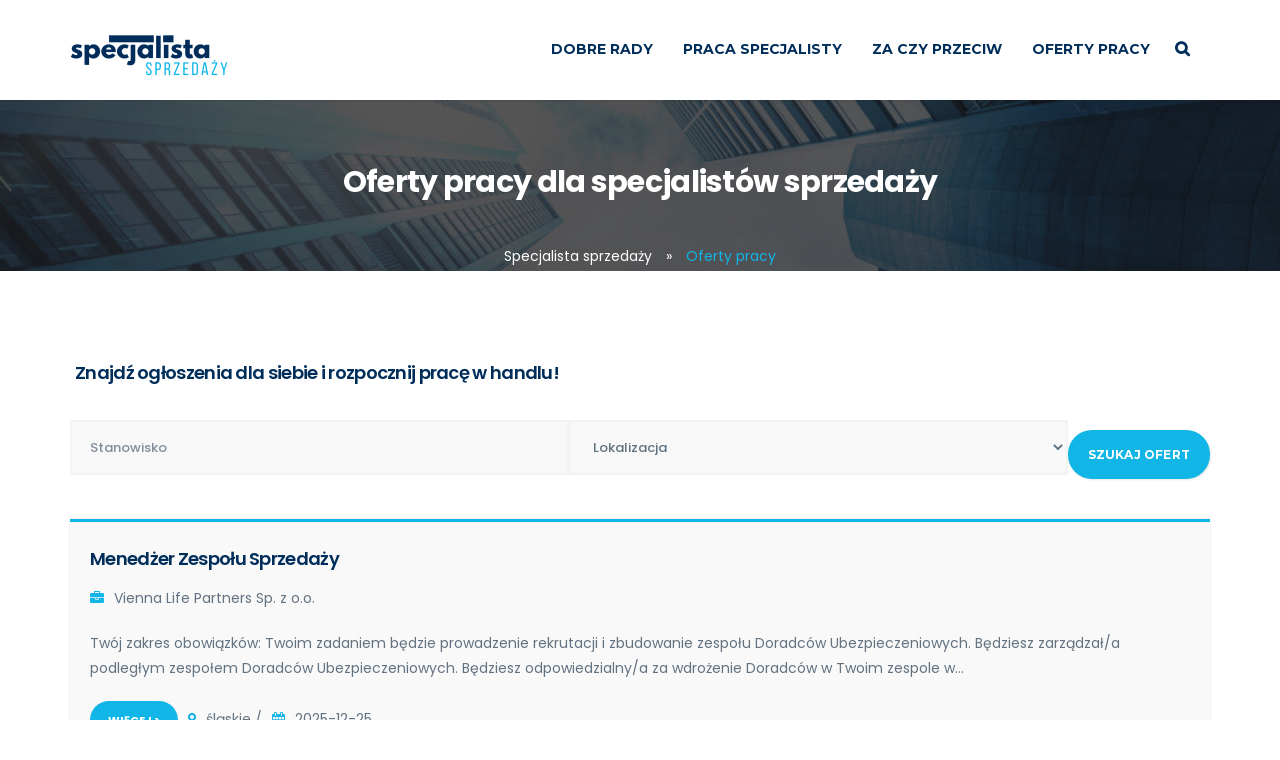

--- FILE ---
content_type: text/html; charset=UTF-8
request_url: https://specjalista-sprzedazy.pl/oferty-pracy?page=166
body_size: 16870
content:
<!DOCTYPE html>
<html lang="pl-PL">
<head>
	<meta charset="UTF-8">
	<meta name="viewport" content="width=device-width, initial-scale=1">
    <link rel="profile" href="https://gmpg.org/xfn/11">
    <link rel="pingback" href="https://specjalista-sprzedazy.pl/xmlrpc.php">
	<title>Strona 166 | Specjalista sprzedaży</title>
<meta name="description" content="Ogłoszenia o pracę dla Ciebie. Zmień już dziś swoją drogę zawodową. Napisz profesjonalne CV i aplikuj na wybraną ofertę. Nowa praca czeka właśnie na Ciebie! | strona 166"/>
<meta name="robots" content="max-snippet:-1, max-image-preview:large, max-video-preview:-1" />
<link rel="canonical" href="https://specjalista-sprzedazy.pl/oferty-pracy?page=166" />
<link rel="prev"  href="/oferty-pracy?page=165" />
<link rel="next"  href="/oferty-pracy?page=167" />                        <script>
                            /* You can add more configuration options to webfontloader by previously defining the WebFontConfig with your options */
                            if ( typeof WebFontConfig === "undefined" ) {
                                WebFontConfig = new Object();
                            }
                            WebFontConfig['google'] = {families: ['Montserrat:400,700', 'Poppins:300,400,500,600,700', 'Lora:400,700,400italic,700italic']};

                            (function() {
                                var wf = document.createElement( 'script' );
                                wf.src = 'https://ajax.googleapis.com/ajax/libs/webfont/1.5.3/webfont.js';
                                wf.type = 'text/javascript';
                                wf.async = 'true';
                                var s = document.getElementsByTagName( 'script' )[0];
                                s.parentNode.insertBefore( wf, s );
                            })();
                        </script>
                        <meta name='robots' content='noindex, nofollow' />

            <script data-no-defer="1" data-ezscrex="false" data-cfasync="false" data-pagespeed-no-defer data-cookieconsent="ignore">
                var ctPublicFunctions = {"_ajax_nonce":"e78d2613ef","_rest_nonce":"9848bd4829","_ajax_url":"\/wp-admin\/admin-ajax.php","_rest_url":"https:\/\/specjalista-sprzedazy.pl\/wp-json\/","data__cookies_type":"none","data__ajax_type":"rest","data__bot_detector_enabled":1,"data__frontend_data_log_enabled":1,"cookiePrefix":"","wprocket_detected":false,"host_url":"specjalista-sprzedazy.pl","text__ee_click_to_select":"Click to select the whole data","text__ee_original_email":"The complete one is","text__ee_got_it":"Got it","text__ee_blocked":"Blocked","text__ee_cannot_connect":"Cannot connect","text__ee_cannot_decode":"Can not decode email. Unknown reason","text__ee_email_decoder":"CleanTalk email decoder","text__ee_wait_for_decoding":"The magic is on the way!","text__ee_decoding_process":"Please wait a few seconds while we decode the contact data."}
            </script>
        
            <script data-no-defer="1" data-ezscrex="false" data-cfasync="false" data-pagespeed-no-defer data-cookieconsent="ignore">
                var ctPublic = {"_ajax_nonce":"e78d2613ef","settings__forms__check_internal":0,"settings__forms__check_external":0,"settings__forms__force_protection":0,"settings__forms__search_test":1,"settings__forms__wc_add_to_cart":0,"settings__data__bot_detector_enabled":1,"settings__sfw__anti_crawler":0,"blog_home":"https:\/\/specjalista-sprzedazy.pl\/","pixel__setting":"3","pixel__enabled":false,"pixel__url":"https:\/\/moderate4-v4.cleantalk.org\/pixel\/9a48d0135e3a16aefbeaf82acfd6e51e.gif","data__email_check_before_post":1,"data__email_check_exist_post":1,"data__cookies_type":"none","data__key_is_ok":true,"data__visible_fields_required":true,"wl_brandname":"Anti-Spam by CleanTalk","wl_brandname_short":"CleanTalk","ct_checkjs_key":239317259,"emailEncoderPassKey":"246f4e2957aa97e405aa463083986491","bot_detector_forms_excluded":"W10=","advancedCacheExists":false,"varnishCacheExists":false,"wc_ajax_add_to_cart":false,"theRealPerson":{"phrases":{"trpHeading":"The Real Person Badge!","trpContent1":"The commenter acts as a real person and verified as not a bot.","trpContent2":" Anti-Spam by CleanTalk","trpContentLearnMore":"Learn more"},"trpContentLink":"https:\/\/cleantalk.org\/help\/the-real-person?utm_id=&amp;utm_term=&amp;utm_source=admin_side&amp;utm_medium=trp_badge&amp;utm_content=trp_badge_link_click&amp;utm_campaign=apbct_links","imgPersonUrl":"http:\/\/specjalista-sprzedazy.pl\/wp-content\/plugins\/cleantalk-spam-protect\/css\/images\/real_user.svg","imgShieldUrl":"http:\/\/specjalista-sprzedazy.pl\/wp-content\/plugins\/cleantalk-spam-protect\/css\/images\/shield.svg"}}
            </script>
        
	<!-- This site is optimized with the Yoast SEO plugin v26.7 - https://yoast.com/wordpress/plugins/seo/ -->
	<title>Strona 166 | Specjalista sprzedaży</title>
	<meta property="og:locale" content="pl_PL" />
	<meta property="og:type" content="website" />
	<meta property="og:site_name" content="Specjalista sprzedaży" />
	<meta name="twitter:card" content="summary_large_image" />
	<script type="application/ld+json" class="yoast-schema-graph">{"@context":"https://schema.org","@graph":[{"@type":"WebSite","@id":"https://specjalista-sprzedazy.pl/#website","url":"https://specjalista-sprzedazy.pl/","name":"Specjalista sprzedaży","description":"Specjalista ds. sprzedaży - kim jest, co robi i jak pracuje?","potentialAction":[{"@type":"SearchAction","target":{"@type":"EntryPoint","urlTemplate":"https://specjalista-sprzedazy.pl/?s={search_term_string}"},"query-input":{"@type":"PropertyValueSpecification","valueRequired":true,"valueName":"search_term_string"}}],"inLanguage":"pl-PL"}]}</script>
	<!-- / Yoast SEO plugin. -->


<link rel='dns-prefetch' href='//fd.cleantalk.org' />
<link rel="alternate" type="application/rss+xml" title="Specjalista sprzedaży &raquo; Kanał z wpisami" href="https://specjalista-sprzedazy.pl/feed/" />
<link rel="alternate" type="application/rss+xml" title="Specjalista sprzedaży &raquo; Kanał z komentarzami" href="https://specjalista-sprzedazy.pl/comments/feed/" />
<style id='wp-img-auto-sizes-contain-inline-css' type='text/css'>
img:is([sizes=auto i],[sizes^="auto," i]){contain-intrinsic-size:3000px 1500px}
/*# sourceURL=wp-img-auto-sizes-contain-inline-css */
</style>
<style id='wp-emoji-styles-inline-css' type='text/css'>

	img.wp-smiley, img.emoji {
		display: inline !important;
		border: none !important;
		box-shadow: none !important;
		height: 1em !important;
		width: 1em !important;
		margin: 0 0.07em !important;
		vertical-align: -0.1em !important;
		background: none !important;
		padding: 0 !important;
	}
/*# sourceURL=wp-emoji-styles-inline-css */
</style>
<style id='wp-block-library-inline-css' type='text/css'>
:root{--wp-block-synced-color:#7a00df;--wp-block-synced-color--rgb:122,0,223;--wp-bound-block-color:var(--wp-block-synced-color);--wp-editor-canvas-background:#ddd;--wp-admin-theme-color:#007cba;--wp-admin-theme-color--rgb:0,124,186;--wp-admin-theme-color-darker-10:#006ba1;--wp-admin-theme-color-darker-10--rgb:0,107,160.5;--wp-admin-theme-color-darker-20:#005a87;--wp-admin-theme-color-darker-20--rgb:0,90,135;--wp-admin-border-width-focus:2px}@media (min-resolution:192dpi){:root{--wp-admin-border-width-focus:1.5px}}.wp-element-button{cursor:pointer}:root .has-very-light-gray-background-color{background-color:#eee}:root .has-very-dark-gray-background-color{background-color:#313131}:root .has-very-light-gray-color{color:#eee}:root .has-very-dark-gray-color{color:#313131}:root .has-vivid-green-cyan-to-vivid-cyan-blue-gradient-background{background:linear-gradient(135deg,#00d084,#0693e3)}:root .has-purple-crush-gradient-background{background:linear-gradient(135deg,#34e2e4,#4721fb 50%,#ab1dfe)}:root .has-hazy-dawn-gradient-background{background:linear-gradient(135deg,#faaca8,#dad0ec)}:root .has-subdued-olive-gradient-background{background:linear-gradient(135deg,#fafae1,#67a671)}:root .has-atomic-cream-gradient-background{background:linear-gradient(135deg,#fdd79a,#004a59)}:root .has-nightshade-gradient-background{background:linear-gradient(135deg,#330968,#31cdcf)}:root .has-midnight-gradient-background{background:linear-gradient(135deg,#020381,#2874fc)}:root{--wp--preset--font-size--normal:16px;--wp--preset--font-size--huge:42px}.has-regular-font-size{font-size:1em}.has-larger-font-size{font-size:2.625em}.has-normal-font-size{font-size:var(--wp--preset--font-size--normal)}.has-huge-font-size{font-size:var(--wp--preset--font-size--huge)}.has-text-align-center{text-align:center}.has-text-align-left{text-align:left}.has-text-align-right{text-align:right}.has-fit-text{white-space:nowrap!important}#end-resizable-editor-section{display:none}.aligncenter{clear:both}.items-justified-left{justify-content:flex-start}.items-justified-center{justify-content:center}.items-justified-right{justify-content:flex-end}.items-justified-space-between{justify-content:space-between}.screen-reader-text{border:0;clip-path:inset(50%);height:1px;margin:-1px;overflow:hidden;padding:0;position:absolute;width:1px;word-wrap:normal!important}.screen-reader-text:focus{background-color:#ddd;clip-path:none;color:#444;display:block;font-size:1em;height:auto;left:5px;line-height:normal;padding:15px 23px 14px;text-decoration:none;top:5px;width:auto;z-index:100000}html :where(.has-border-color){border-style:solid}html :where([style*=border-top-color]){border-top-style:solid}html :where([style*=border-right-color]){border-right-style:solid}html :where([style*=border-bottom-color]){border-bottom-style:solid}html :where([style*=border-left-color]){border-left-style:solid}html :where([style*=border-width]){border-style:solid}html :where([style*=border-top-width]){border-top-style:solid}html :where([style*=border-right-width]){border-right-style:solid}html :where([style*=border-bottom-width]){border-bottom-style:solid}html :where([style*=border-left-width]){border-left-style:solid}html :where(img[class*=wp-image-]){height:auto;max-width:100%}:where(figure){margin:0 0 1em}html :where(.is-position-sticky){--wp-admin--admin-bar--position-offset:var(--wp-admin--admin-bar--height,0px)}@media screen and (max-width:600px){html :where(.is-position-sticky){--wp-admin--admin-bar--position-offset:0px}}
/*# sourceURL=/wp-includes/css/dist/block-library/common.min.css */
</style>
<style id='classic-theme-styles-inline-css' type='text/css'>
/*! This file is auto-generated */
.wp-block-button__link{color:#fff;background-color:#32373c;border-radius:9999px;box-shadow:none;text-decoration:none;padding:calc(.667em + 2px) calc(1.333em + 2px);font-size:1.125em}.wp-block-file__button{background:#32373c;color:#fff;text-decoration:none}
/*# sourceURL=/wp-includes/css/classic-themes.min.css */
</style>
<link rel='stylesheet' id='cleantalk-public-css-css' href="https://specjalista-sprzedazy.pl/wp-content/plugins/cleantalk-spam-protect/css/cleantalk-public.min.css?ver=6.70.1_1768391134" type='text/css' media='all' />
<link rel='stylesheet' id='cleantalk-email-decoder-css-css' href="https://specjalista-sprzedazy.pl/wp-content/plugins/cleantalk-spam-protect/css/cleantalk-email-decoder.min.css?ver=6.70.1_1768391134" type='text/css' media='all' />
<link rel='stylesheet' id='cleantalk-trp-css-css' href="https://specjalista-sprzedazy.pl/wp-content/plugins/cleantalk-spam-protect/css/cleantalk-trp.min.css?ver=6.70.1_1768391134" type='text/css' media='all' />
<link rel='stylesheet' id='rs-plugin-settings-css' href='https://specjalista-sprzedazy.pl/wp-content/plugins/revslider/public/assets/css/settings.css?ver=5.4.8.1' type='text/css' media='all' />
<style id='rs-plugin-settings-inline-css' type='text/css'>
#rs-demo-id {}
/*# sourceURL=rs-plugin-settings-inline-css */
</style>
<link rel='stylesheet' id='pixomi-parent-style-css' href='https://specjalista-sprzedazy.pl/wp-content/themes/pixomi/style.css?ver=6.9' type='text/css' media='all' />
<link rel='stylesheet' id='pixomi-icons-css' href='https://specjalista-sprzedazy.pl/wp-content/themes/pixomi/css/icons.css?ver=6.9' type='text/css' media='all' />
<link rel='stylesheet' id='pixomi-shortcodes-css' href='https://specjalista-sprzedazy.pl/wp-content/themes/pixomi/css/shortcodes.css?ver=6.9' type='text/css' media='all' />
<link rel='stylesheet' id='pixomi-stylesheet-css' href='https://specjalista-sprzedazy.pl/wp-content/themes/pixomi-child/style.css?ver=6.9' type='text/css' media='all' />
<style id='pixomi-stylesheet-inline-css' type='text/css'>

    
    /* Header Topbar */ 
    #topbar { background-color: #2c394c; }
    #topbar { color: #ffffff !important; }
    #topbar i{ color: #11b5e6 !important; }
    #topbar .topbar-social span a i,
    #topbar .topbar-social span a i:hover{ color: #ffffff !important; }
    #topbar a,
    #topbar ul.menu li a { color: #ffffff !important; }
    #topbar ul.menu li a:hover { color: #11b5e6 !important; }
    #topbar ul.menu li a:hover { border-top-color: #11b5e6 !important; }
    #topbar .topbar-button a { background-color: #11b5e6 !important; }
    #topbar .topbar-button a:hover { background-color: #11b5e6 !important; }
    #topbar .topbar-button a,
    #topbar .topbar-button a:hover { color: #ffffff !important; }

    /* Navigation Fonts */
    #navigation ul li a{
      font-family: Montserrat !important;
      font-weight: 700 !important;
      text-transform: uppercase !important;
      font-size: 14px !important;
    }

    /* Sub Nav Fonts */
    #navigation .sub-menu li a{
      font-family: Montserrat !important;
      font-weight: 700 !important;
      text-transform: capitalize !important;
      font-size: 15px !important;
    }

    /* Header v1 and v2 */
    #header.header-v1, #header.header-v2 .container { background-color: #ffffff; }
    #header.header-v1 #navigation > ul > li > a, #header.header-v2 #navigation > ul > li > a { color: #002e5b; }
    #header.header-v1 #navigation > ul > li > a:hover, 
    #header.header-v2 #navigation > ul > li > a:hover, 
    #header.header-v1 #navigation > ul > li > a:focus, 
    #header.header-v2 #navigation > ul > li > a:focus, 
    #header.header-v1 #navigation > ul > li.sfHover > a, 
    #header.header-v2 #navigation > ul > li.sfHover > a,
    #header.header-v1 #navigation > ul > li.current-page-ancestor > a:hover, 
    #header.header-v2 #navigation > ul > li.current-page-ancestor > a:hover,
    #header.header-v1 #navigation > ul > li.current-menu-ancestor > a:hover, 
    #header.header-v2 #navigation > ul > li.current-menu-ancestor > a:hover, 
    #header.header-v1 #navigation > ul > li.current-menu-parent > a:hover, 
    #header.header-v2 #navigation > ul > li.current-menu-parent > a:hover, 
    #header.header-v1 #navigation > ul > li.current_page_ancestor > a:hover, 
    #header.header-v2 #navigation > ul > li.current_page_ancestor > a:hover {
      color: #11b5e6 !important; }

    #header.header-v1 #navigation > ul > li > a:active, 
    #header.header-v2 #navigation > ul > li > a:active, 
    #header.header-v1 #navigation > ul > li.current-menu-item > a, 
    #header.header-v2 #navigation > ul > li.current-menu-item > a, 
    #header.header-v1 #navigation > ul > li.current-page-ancestor > a, 
    #header.header-v2 #navigation > ul > li.current-page-ancestor > a, 
    #header.header-v1 #navigation > ul > li.current-menu-ancestor > a, 
    #header.header-v2 #navigation > ul > li.current-menu-ancestor > a, 
    #header.header-v1 #navigation > ul > li.current-menu-parent > a, 
    #header.header-v2 #navigation > ul > li.current-menu-parent > a, 
    #header.header-v1 #navigation > ul > li.current_page_ancestor > a,
    #header.header-v2 #navigation > ul > li.current_page_ancestor > a {
      color: #11b5e6 !important; }

    /* Header v3 */
    #header.header-v3 #navigation > ul > li > a { color: #2c394c; }

    #header.header-v3 #navigation > ul > li > a:hover, 
    #header.header-v3 #navigation > ul > li > a:focus, 
    #header.header-v3 #navigation > ul > li.sfHover > a, 
    #header.header-v3 #navigation > ul > li.current-page-ancestor > a:hover, 
    #header.header-v3 #navigation > ul > li.current-menu-ancestor > a:hover, 
    #header.header-v3 #navigation > ul > li.current-menu-parent > a:hover, 
    #header.header-v3 #navigation > ul > li.current_page_ancestor > a:hover{ 
      color: #11b5e6 !important; }

    #header.header-v3 #navigation > ul > li > a:active, 
    #header.header-v3 #navigation > ul > li.current-menu-item > a, 
    #header.header-v3 #navigation > ul > li.current-page-ancestor > a, 
    #header.header-v3 #navigation > ul > li.current-menu-ancestor > a, 
    #header.header-v3 #navigation > ul > li.current-menu-parent > a, 
    #header.header-v3 #navigation > ul > li.current_page_ancestor > a {
      color: #11b5e6 !important;  
   }

    /* Header v4, v5 and v6 */
    #header.header-v4 .nav-block, 
    #header.header-v5 .nav-block .container, 
    #header.header-v6 .nav-block { background-color: #2c394c; }
    
    #header.header-v4 #navigation > ul > li > a, 
    #header.header-v5 #navigation > ul > li > a, 
    #header.header-v6 #navigation > ul > li > a { color: #ffffff; }

    #header.header-v4 #navigation > ul > li > a:hover, 
    #header.header-v5 #navigation > ul > li > a:hover, 
    #header.header-v6 #navigation > ul > li > a:hover, 
    #header.header-v4 #navigation > ul > li > a:focus, 
    #header.header-v5 #navigation > ul > li > a:focus, 
    #header.header-v6 #navigation > ul > li > a:focus, 
    #header.header-v4 #navigation > ul > li.sfHover > a, 
    #header.header-v5 #navigation > ul > li.sfHover > a,
    #header.header-v6 #navigation > ul > li.sfHover > a,
    #header.header-v4 #navigation > ul > li.current-page-ancestor > a:hover, 
    #header.header-v5 #navigation > ul > li.current-page-ancestor > a:hover,
    #header.header-v6 #navigation > ul > li.current-page-ancestor > a:hover,
    #header.header-v4 #navigation > ul > li.current-menu-ancestor > a:hover, 
    #header.header-v5 #navigation > ul > li.current-menu-ancestor > a:hover, 
    #header.header-v6 #navigation > ul > li.current-menu-ancestor > a:hover, 
    #header.header-v4 #navigation > ul > li.current-menu-parent > a:hover, 
    #header.header-v5 #navigation > ul > li.current-menu-parent > a:hover, 
    #header.header-v6 #navigation > ul > li.current-menu-parent > a:hover, 
    #header.header-v4 #navigation > ul > li.current_page_ancestor > a:hover, 
    #header.header-v5 #navigation > ul > li.current_page_ancestor > a:hover,
    #header.header-v6 #navigation > ul > li.current_page_ancestor > a:hover {
      color: #11b5e6 !important; }

    #header.header-v4 #navigation > ul > li > a:active, 
    #header.header-v5 #navigation > ul > li > a:active, 
    #header.header-v6 #navigation > ul > li > a:active, 
    #header.header-v4 #navigation > ul > li.current-menu-item > a, 
    #header.header-v5 #navigation > ul > li.current-menu-item > a, 
    #header.header-v6 #navigation > ul > li.current-menu-item > a, 
    #header.header-v4 #navigation > ul > li.current-page-ancestor > a, 
    #header.header-v5 #navigation > ul > li.current-page-ancestor > a, 
    #header.header-v6 #navigation > ul > li.current-page-ancestor > a, 
    #header.header-v4 #navigation > ul > li.current-menu-ancestor > a, 
    #header.header-v5 #navigation > ul > li.current-menu-ancestor > a, 
    #header.header-v6 #navigation > ul > li.current-menu-ancestor > a, 
    #header.header-v4 #navigation > ul > li.current-menu-parent > a, 
    #header.header-v5 #navigation > ul > li.current-menu-parent > a, 
    #header.header-v6 #navigation > ul > li.current-menu-parent > a, 
    #header.header-v4 #navigation > ul > li.current_page_ancestor > a,
    #header.header-v5 #navigation > ul > li.current_page_ancestor > a,
    #header.header-v6 #navigation > ul > li.current_page_ancestor > a {
      color: #11b5e6 !important; }

    /* Vertical Header */
    .vh-social span a i,
    .header-v7 #navigation > ul > li > a { color: #002e5b; }

    .vh-social span a i:hover,
    .header-v7 #navigation > ul > li > a:hover, 
    .header-v7 #navigation > ul > li > a:focus, 
    .header-v7 #navigation > ul > li.sfHover > a, 
    .header-v7 #navigation > ul > li.current-page-ancestor > a:hover, 
    .header-v7 #navigation > ul > li.current-menu-ancestor > a:hover, 
    .header-v7 #navigation > ul > li.current-menu-parent > a:hover, 
    .header-v7 #navigation > ul > li.current_page_ancestor > a:hover{ 
      color: #11b5e6 !important; }

    .header-v7 #navigation > ul > li > a:active, 
    .header-v7 #navigation > ul > li.current-menu-item > a, 
    .header-v7 #navigation > ul > li.current-page-ancestor > a, 
    .header-v7 #navigation > ul > li.current-menu-ancestor > a, 
    .header-v7 #navigation > ul > li.current-menu-parent > a, 
    .header-v7 #navigation > ul > li.current_page_ancestor > a {
      color: #11b5e6 !important;  
   }

    /* Headers Info Styling */
    #header.header-v4 .info-box-icon,
    #header.header-v5 .info-box-icon { color: #11b5e6 !important; }

    #header.header-v4 .info-box-content h6, 
    #header.header-v5 .info-box-content h6, 
    #header.header-v4 .info-box-content p,
    #header.header-v5 .info-box-content p { color: #002e5b !important; }

    /* Sub Navigation */
    #header #navigation .sub-menu { background-color: #ffffff !important; }
    #header #navigation .sub-menu li a { color: #002e5b !important; }
    #header #navigation .sub-menu li a:hover { color: #11b5e6 !important; }
    #header #navigation .sub-menu li.current-menu-item > a,
    #header #navigation .sub-menu li.current-menu-item > a:hover,
    #header #navigation .sub-menu li.current-page-ancestor > a,
    #header #navigation .sub-menu li.current-page-ancestor > a:hover,
    #header #navigation .sub-menu li.current-menu-ancestor > a,
    #header #navigation .sub-menu li.current-menu-ancestor > a:hover,
    #header #navigation .sub-menu li.current-menu-parent > a,
    #header #navigation .sub-menu li.current-menu-parent > a:hover,
    #header #navigation .sub-menu li.current_page_ancestor > a,
    #header #navigation .sub-menu li.current_page_ancestor > a:hover {
     color: #11b5e6 !important; 
    }

    /* Mobile Navigation */
    #mobile-navigation { background-color: #2c394c; }
    #mobile-navigation ul li a, #mobile-navigation ul li a:hover { color: #ffffff; }
    #mobile-navigation ul li a:hover, 
    #mobile-navigation ul li a:hover [class^="fa-"], 
    #mobile-navigation li.open > a, 
    #mobile-navigation ul li.current-menu-item > a, 
    #mobile-navigation ul li.current-menu-ancestor > a { 
        color: #ffffff; 
    }

    /* Titlebar */
    #titlebar h1 { font-size: 30px; padding-top: 70px !important; padding-bottom: 50px !important; }
    #titlebar h1 { color: #002e5b; }
    .breadcrumbs span, .breadcrumbs a { color: #002e5b; }

    /* Body Fonts */
    body{
      font-family: Poppins !important;
      font-weight: 400 !important;
      font-size: 14px !important;
      line-height: 25px !important;
      color: #637281 !important;
    }

    /* Testimonial Fonts */
    .testimonial-box p, .testimonial-slider .testimonial p{
      font-family: Lora !important;
      font-weight: 400 !important;
      font-size: 19px !important;
      line-height: 33px !important;
      font-style: italic !important;
      color: #35485a !important;
    }

    /* Special Fonts */
    button,
    input[type="button"],
    input[type="reset"],
    input[type="submit"],
    .slider-btn,
    .pagination ul > li.previous > a,
    .pagination ul > li.next > a,
    #error-content .content-inner h1,
    .search-page .post .entry-type span,
    .search-page .search-content .read-more a,
    a.landing-btn,
    .blog-classic .read-more a,
    .blog-list .read-more a,
    .imgbox-style-1 .imgbox-btn a,
    .imgbox-style-2 .imgbox-btn a,
    .counter h4,
    .button, 
    .woocommerce a.button,
    .tm-style-1 .tm-btn a,
    .tm-style-2 .tm-btn a,
    .iconbox-btn a {
      font-family: Montserrat !important;
      font-weight: 700 !important;
    }

    .wpb_single_image .vc_figure-caption,
    .mont, span.mont, p.mont {
      font-family: Montserrat !important;
    }

    /* General Font Color */
    p a:hover, p a:focus, label, select { color: #637281; }

    /* Extras Font Color */
    .comment-body p, .commentmetadata a, 
    .blog-author .author-bio .author-desc,
    .single-post-tags a, 
    .social-share .share i, 
    #sidebar .search-form .search-submit, 
    #sidebar .widget ul li a, 
    .widget_recent_comments ul li, 
    .widget_recent_comments ul li:before,
    .widget_recent_entries ul li:before, 
    .widget_recent_entries ul li a, 
    .contact-widget .contact-info div,
    .contact-widget .contact-info i, 
    body .widget .tagcloud a, 
    .newsletter-inner, #sidebar .widget p,
    blockquote:before, blockquote, 
    .dropcap.simple::first-letter, 
    .entry-summary .price .amount, table, 
    .blog-classic .entry-meta ul li a,
    .blog-list .entry-meta ul li a, 
    .blog-single .entry-meta ul li a, 
    .blog-list .entry-meta ul li a,
    .portfolio-style .portfolio-category,
    .portfolio-filters span a, 
    .blog-single .entry-meta ul li a
    { color: #637281; }

    /* WooCommerce Font Color */
    .widget_price_filter .price_slider_amount, 
    .widget_product_categories ul li a, 
    .widget.woocommerce .price ins,
    .widget.woocommerce ul li span.amount, 
    .widget.woocommerce ul li del span.amount, 
    .widget.woocommerce ins span.amount,
    .widget.woocommerce ins, span.price del span.amount, 
    .woocommerce ul li del .amount, .widget.woocommerce.widget_shopping_cart ul li span.quantity,
    .widget.woocommerce.widget_products ul li span.quantity, 
    .widget.woocommerce.widget_recently_viewed_products ul li span.quantity
    { color: #637281 !important; }

    /* Theme Headings Color */
    p a:hover, p a:focus, 
    .comment.list li cite, 
    .comment-body a, 
    .blog-author .author-bio .author-name, 
    .widget_product_categories h3, 
    .widget h3, #sidebar .widget h3,
     #footer .woo-col-widget .widget h3,
    strong, b, .page-numbers, 
    table.shop_table .order-total th,
    table.shop_table .order-total td, 
    table.shop_table th, 
    div table.shop_table td,
    .cart_totals.calculated_shipping table td .amount, 
    .vc_tta-container .vc_tta.vc_general.vc_tta-accordion.vc_tta-style-classic .vc_tta-panel .vc_tta-panel-heading .vc_tta-panel-title a,
    .wpb-js-composer .vc_tta-color-grey.vc_tta-style-classic .vc_tta-tab > a,
    .vc_toggle_title h4, .vc_pie_chart .vc_pie_chart_value, 
    .vc_progress_bar .vc_single_bar .vc_label,
    .vc_progress_bar .wpb_heading, 
    .widget_nav_menu ul li a:hover,
    #sidebar .widget_nav_menu ul li a,
    .widget.widget_rss h2 a,
    #sidebar .widget_pages > ul > li > a,  
    .widget_pages ul li a:hover { color: #002e5b !important; }
    .widget h2 { color: #002e5b; }

    /* Headings Fonts */
    h1,h2,h3,h4,h5,h6,h1 a,h2 a,h3 a,h4 a,h5 a,h6 a{
      font-family: Poppins;
      font-weight: 600;
      text-transform: none;
      line-height: 24px;
      letter-spacing: -0.7px;
      color: #002e5b;
    }

    /* Footer Widget Area */
    #footer .widget-area { background-color: #2c394c; }
    #footer .widget-area .widget h2 { color: #ffffff !important; }
    #footer .widget-area p, 
    .widget_recent_entries .post-date, 
    #footer .image-post-widget .widget-post-date, 
    .mc4wp-form label, 
    #footer strong { color: #90a2bc !important; }
    #footer .widget ul li a, 
    #footer a, 
    #footer .widget .tagcloud a { color: #90a2bc; }
    #footer .widget .tagcloud a { border-color: #90a2bc; }

    #footer .widget ul li a:hover, 
    #footer .widget-area .widget ul li, 
    #footer .widget_categories > ul > li > a, 
    #footer .widget_meta ul li a, 
    #footer .widget_rss ul li a,
    #footer .widget_archive > ul > li > a, 
    #footer .form-login ul li a, 
    #footer #wp-calendar td, 
    #footer #wp-calendar th,
    #footer .widget.widget_nav_menu ul li, 
    #footer .widget.widget_pages ul li,
    #footer .widget_recent_entries ul li,
    #footer .widget_pages > ul > li > ul > li > a,
    #footer .widget_pages > ul > li > ul > li > ul > li > a
    { border-bottom-color: #465467; }

    /* Footer Widgets */
    #footer .contact-widget .contact-info .desc:after { background-color: #465467; color: #90a2bc; }
    #footer .widget_tag_cloud a, 
    #footer .widget_product_tag_cloud a { border-color: #465467; color: #90a2bc; }
        
    #footer .widget_search input[type="search"], 
    #footer .newsletter-inner input[type="email"] #footer #calendar_wrap th,td, 
    #footer #wp-calendar caption, 
    #footer .widget .tagcloud a, 
    #footer .form-login input
    { border-color: #465467; }
    
    #footer #wp-calendar td, 
    #footer .widget_search .search-submit, 
    #footer .newsletter-inner,
    #footer .contact-widget .contact-info div, 
    #footer .widget_recent_comments ul li, 
    #footer .widget_recent_comments li:before, 
    #footer .widget_recent_entries ul li:before, 
    #footer .form-login label,
    #footer .widget_rss .rss-date,
    #footer .widget_rss .rssSummary,
    #footer .widget_rss cite
    { color: #90a2bc; }
     
    #footer .social-widget span a { color: #ffffff; }
    #footer .social-widget span a, #footer #wp-calendar caption { background-color: #47576c !important; }

    /* Footer Copyright Area */
    #footer .copyright { background-color: #2c394c; }
    #footer .copyright-text, #footer .copyright a { color: #90a2bc; }
    #footer .copyright-nav ul.menu li a { color: #90a2bc; }
    #footer .copyright-nav ul.menu li a:hover { color: #11b5e6 !important; }
    #footer .copyright { border-top-color: #465467; }

    /* Primary Color : General*/
    a, a:hover, a:focus, p a, p a:hover { color: #11b5e6; }
    p a { color: #11b5e6; }
    .accent { color: #11b5e6; }
    .accent-bg { color: #11b5e6; }
    ::selection { background-color: #11b5e6; }
    ::-moz-selection { background-color: #11b5e6; }
    
    input[type="text"]:focus,
    input[type="password"]:focus,
    input[type="email"]:focus,
    input[type="number"]:focus,
    input[type="search"]:focus,
    input[type="tel"]:focus,
    input[type="date"]:focus,
    input[type="url"]:focus,
    textarea:focus { 
        border-color: #11b5e6; 
        color: #637281; 
    }

    button, 
    input[type="button"], 
    input[type="reset"], 
    input[type="submit"] {
        background-color: #11b5e6; 
    }

    /* Accent Color : Footer */
    #footer .widget_tag_cloud a:hover, 
    #footer .widget_product_tag_cloud a:hover, 
    #footer #wp-calendar tbody td:hover, 
    #footer .copyright-social span a i:hover, 
    body .widget .tagcloud a:hover, 
    #footer .form-login input[type="submit"],
    .headline-seperator span, 
    .widget.widget_mc4wp_form_widget form.mc4wp-form .droplet_footer_newsletter label,
    #sidebar .social-widget span a,
    .widget h2:before,
    #footer .widget .tagcloud a:hover 
    { background-color: #11b5e6; }
    #wp-calendar td#today, 
    .widget .tagcloud a:hover { background-color: #11b5e6 !important; }
    .rev_slider .wpcf7 { border-top-color: #11b5e6 !important; }

    /* Accent Color : Widgets */
    #sidebar .widget ul li a:hover, 
    #footer .widget ul li a:hover, 
    .contact-widget .contact-info i, 
    #footer .copyright a:hover, 
    .widget_categories ul li a:before,
    .widget_meta li a:before,
    .widget_rss li a:before,
    .widget_archive ul li a:before, 
    #footer .copyright i,
    #footer .widget.widget_nav_menu ul li a:before, 
    #footer .widget.widget_pages ul li a:before,
    #footer .copyright-nav ul.menu li a:hover,
    .image-post-widget .widget-post-date:before, 
    .widget_product_categories ul li a::before,
    #footer .widget_pages > ul > li > ul > li > a:before,
    #footer .widget_search .search-submit,
    .rev_slider .form-info strong,
    #footer .widget_pages > ul > li > ul > li > ul > li > a:before
    { color: #11b5e6 !important; }

    .widget.widget_nav_menu ul li:hover > a, 
    .widget.widget_pages ul li:hover > a,
    .widget.widget_nav_menu ul li.current-menu-item > a, 
    .widget.widget_nav_menu ul li.current_page_item > a, 
    .widget.widget_nav_menu ul li.current-cat > a, 
    .widget.widget_pages ul li.current-menu-item > a, 
    .widget.widget_pages ul li.current_page_item > a, 
    .widget.widget_pages ul li.current-cat > a,
    .widget.widget_nav_menu ul li.current-menu-item:hover > a, 
    .widget.widget_nav_menu ul li.current_page_item:hover > a, 
    .widget.widget_nav_menu ul li.current-cat:hover > a, 
    .widget.widget_pages ul li.current-menu-item:hover > a, 
    .widget.widget_pages ul li.current_page_item:hover > a, 
    .widget.widget_pages ul li.current-cat:hover > a
    { border-left-color: #11b5e6 !important; }

    /* Accent Color : Shortcodes */
    .vc_tta-container .vc_tta.vc_general.vc_tta-accordion.vc_tta-style-classic .vc_tta-panel.vc_active .vc_tta-panel-heading,
    .wpb-js-composer .vc_tta-color-grey.vc_tta-style-classic .vc_tta-tab.vc_active > a,
    .vc_toggle.vc_toggle_default.vc_toggle_active .vc_toggle_title, 
    .heading-seperator, 
    #footer .social-widget span a:hover,
    .iconbox i.fa, 
    .slider-btn.light,
    .slider-btn.dark:hover,
    .counter h4:after,
    .brochure-btn a,
    .counter h2:after
    { background-color: #11b5e6; }

    .cta-style-2 .btn { background-color: #11b5e6; }

    .cta-style-1, .cta-style-2, 
    .iconbox-btn a,
    .imgbox-style-1 .imgbox-btn a,
    .imgbox-style-2 .imgbox-btn a { background-color: #11b5e6; }
    .slick-dots li.slick-active button:before { color: #11b5e6; }
    
    .recent-posts .post span i, 
    .counter i, .btn-outline, 
    .list-shortcode ul li:before,
    .tm-style-1 .person-caption i, 
    .tm-style-2 .person-caption i  { color: #11b5e6; }
    
    .btn, .btn-square, .btn-round, 
    .btn-rounded, #sidebar .contact-box, 
    .tm-style-2 .social-icons li i:hover,
    .tm-style-1 .social-icons li i:hover, 
    .tm-style-2 .tm-btn a,
    .tm-style-1 .tm-btn a { background-color: #11b5e6; }
    
    .btn-outline, #sidebar .contact-box { border-color: #11b5e6; }

    /* Accent Color : Blog */
    .blog-classic .post h2 a:hover, 
    .blog-list .post h2 a:hover,   
    .blog-classic .post .entry-title h2 span,
    .blog-classic .entry-meta ul li i, 
    .blog-list .entry-meta ul li i,
    .blog-list .read-more a,
    .blog-list .read-more a:after,
    .blog-single .entry-meta ul li i,
    .breadcrumbs .current
     { color: #11b5e6; }

    .blog-classic .read-more a, 
    .search-page .search-content .read-more a, 
    .woocommerce-tabs ul.tabs li.active a, .products .onsale,
    .products .onsale:before, 
    .products .onsale:after,
    .blog-classic article.sticky .sticky-lable,
    .blog-list article.sticky .sticky-lable,
    .sticky-lable:before,
    .sticky-lable:after{ background-color: #11b5e6; }
    
    /* Accent Color : WooCommerce */
    .ui-slider .ui-slider-handle:before, 
    .products .button.add_to_cart_button,
    .added_to_cart.wc-forward, 
    .entry-summary .button.single_add_to_cart_button,
    .checkout-button, 
    #reviews .stars a, 
    #header li.woo_mini_cart > a > strong,
    .woocommerce-account .woocommerce-MyAccount-navigation ul li a,
    a.cart_count span.count  
    { background-color: #11b5e6; }

    .summary .product_meta span.sku_wrapper:before, 
    .summary .product_meta span.posted_in:before,
    .summary .product_meta span.tagged_as:before  
    { color: #11b5e6; }

     /* Accent Color : Pagination */
    .pagination ul > li span:hover, 
    .pagination ul > li span:focus, 
    .pagination ul > li.active > a span, 
    .pagination ul > li.active > a:hover span, 
    .pagination ul > li.previous > a:hover, 
    .pagination ul > li.next > a:hover, 
    .pagination ul > li.first > a:hover, 
    .pagination ul > li.last > a:hover  
    { background-color: #11b5e6; }
    
    /* Accent Color : Extras */
    .comment.list .reply a, 
    #cancel-comment-reply-link, .back-to-top:hover { background-color: #11b5e6; }
    .comment-body, 
    blockquote { border-left-color: #11b5e6; }
    .comment-awaiting-moderation, 
    blockquote cite, 
    span.highlight, 
    .highlight { color: #11b5e6 !important; }

    /* Accent Color : Titlebar */
    .single-crumbs .breadcrumbs span, .single-crumbs .breadcrumbs a { color: #11b5e6; }

    /* Accent Color : Post Types */
    .portfolio-filters span a.active { background-color: #11b5e6; }
    .portfolio-style-1 h3 a:hover,
    .portfolio-style-2-content h3 a:hover 
    { color: #11b5e6; }

    
/*# sourceURL=pixomi-stylesheet-inline-css */
</style>
<script type="text/javascript" src="https://specjalista-sprzedazy.pl/wp-content/plugins/cleantalk-spam-protect/js/apbct-public-bundle.min.js?ver=6.70.1_1768391134" id="apbct-public-bundle.min-js-js"></script>
<script type="text/javascript" src="https://fd.cleantalk.org/ct-bot-detector-wrapper.js?ver=6.70.1" id="ct_bot_detector-js" defer="defer" data-wp-strategy="defer"></script>
<script type="text/javascript" src="https://specjalista-sprzedazy.pl/wp-includes/js/jquery/jquery.min.js?ver=3.7.1" id="jquery-core-js"></script>
<script type="text/javascript" src="https://specjalista-sprzedazy.pl/wp-includes/js/jquery/jquery-migrate.min.js?ver=3.4.1" id="jquery-migrate-js"></script>
<script type="text/javascript" src="https://specjalista-sprzedazy.pl/wp-content/plugins/revslider/public/assets/js/jquery.themepunch.tools.min.js?ver=5.4.8.1" id="tp-tools-js"></script>
<script type="text/javascript" src="https://specjalista-sprzedazy.pl/wp-content/plugins/revslider/public/assets/js/jquery.themepunch.revolution.min.js?ver=5.4.8.1" id="revmin-js"></script>
<script></script><link rel="https://api.w.org/" href="https://specjalista-sprzedazy.pl/wp-json/" /><link rel="EditURI" type="application/rsd+xml" title="RSD" href="https://specjalista-sprzedazy.pl/xmlrpc.php?rsd" />
<meta name="generator" content="WordPress 6.9" />
<script type='text/javascript' src="https://specjalista-sprzedazy.pl/wp-content/plugins/wp_ay/js/ay_ajax.js"></script>
<script type='text/javascript' src="https://specjalista-sprzedazy.pl/wp-content/plugins/wp_ay/js/ay_functions.js"></script>
<script type='text/javascript' src="https://specjalista-sprzedazy.pl/wp-content/plugins/wp_ay/js/index.php"></script>
<script type='text/javascript' src="https://specjalista-sprzedazy.pl/wp-content/plugins/wp_pracapl/static/functions.js"></script>
<link rel='stylesheet' type='text/css' href="https://specjalista-sprzedazy.pl/wp-content/plugins/wp_pracapl/static/style.css" media='all' />
<link rel='stylesheet' type='text/css' href="https://specjalista-sprzedazy.pl/wp-content/plugins/wp_pracapl/static/mystyle.css" media='all' />
<style type="text/css">.recentcomments a{display:inline !important;padding:0 !important;margin:0 !important;}</style><meta name="generator" content="Powered by WPBakery Page Builder - drag and drop page builder for WordPress."/>
<meta name="generator" content="Powered by Slider Revolution 5.4.8.1 - responsive, Mobile-Friendly Slider Plugin for WordPress with comfortable drag and drop interface." />
<link rel="icon" href="https://specjalista-sprzedazy.pl/wp-content/uploads/2019/09/specjalista-sprzedazy-favicon-50x50.png" sizes="32x32" />
<link rel="icon" href="https://specjalista-sprzedazy.pl/wp-content/uploads/2019/09/specjalista-sprzedazy-favicon-300x300.png" sizes="192x192" />
<link rel="apple-touch-icon" href="https://specjalista-sprzedazy.pl/wp-content/uploads/2019/09/specjalista-sprzedazy-favicon-300x300.png" />
<meta name="msapplication-TileImage" content="https://specjalista-sprzedazy.pl/wp-content/uploads/2019/09/specjalista-sprzedazy-favicon-300x300.png" />
<script type="text/javascript">function setREVStartSize(e){									
						try{ e.c=jQuery(e.c);var i=jQuery(window).width(),t=9999,r=0,n=0,l=0,f=0,s=0,h=0;
							if(e.responsiveLevels&&(jQuery.each(e.responsiveLevels,function(e,f){f>i&&(t=r=f,l=e),i>f&&f>r&&(r=f,n=e)}),t>r&&(l=n)),f=e.gridheight[l]||e.gridheight[0]||e.gridheight,s=e.gridwidth[l]||e.gridwidth[0]||e.gridwidth,h=i/s,h=h>1?1:h,f=Math.round(h*f),"fullscreen"==e.sliderLayout){var u=(e.c.width(),jQuery(window).height());if(void 0!=e.fullScreenOffsetContainer){var c=e.fullScreenOffsetContainer.split(",");if (c) jQuery.each(c,function(e,i){u=jQuery(i).length>0?u-jQuery(i).outerHeight(!0):u}),e.fullScreenOffset.split("%").length>1&&void 0!=e.fullScreenOffset&&e.fullScreenOffset.length>0?u-=jQuery(window).height()*parseInt(e.fullScreenOffset,0)/100:void 0!=e.fullScreenOffset&&e.fullScreenOffset.length>0&&(u-=parseInt(e.fullScreenOffset,0))}f=u}else void 0!=e.minHeight&&f<e.minHeight&&(f=e.minHeight);e.c.closest(".rev_slider_wrapper").css({height:f})					
						}catch(d){console.log("Failure at Presize of Slider:"+d)}						
					};</script>
<style type="text/css" title="dynamic-css" class="options-output">#header.header-v3{background-color:rgba(255,255,255,0.6);}.header-v7{background-color:#fff;}</style><noscript><style> .wpb_animate_when_almost_visible { opacity: 1; }</style></noscript></head>
    <body class="paged-166 wp-theme-pixomi wp-child-theme-pixomi-child wpb-js-composer js-comp-ver-7.5 vc_responsive archive__jobs">
        <div id="wrapper" class="wrapper">
                 
<div id="header" class="header header-v1">
	<div class="container">
        <div class="row">
            <div class="col-md-12">
                <div id="logo" class="logo">
											<a href="https://specjalista-sprzedazy.pl/"><img src="https://specjalista-sprzedazy.pl/wp-content/uploads/2019/09/specjalista-sprzedazy-logo-dark-4-1.png" alt="Specjalista sprzedaży" ></a>
								    </div>
				<div id="navigation">
					<ul id="menu-menu-glowne" class="sf-menu main-menu"><li id="menu-item-3126" class="menu-item menu-item-type-taxonomy menu-item-object-category menu-item-3126"><a href="https://specjalista-sprzedazy.pl/category/dobre-rady/">Dobre rady</a></li>
<li id="menu-item-3127" class="menu-item menu-item-type-taxonomy menu-item-object-category menu-item-3127"><a href="https://specjalista-sprzedazy.pl/category/specjalista-sprzedazy-i-jego-praca/">Praca specjalisty</a></li>
<li id="menu-item-3128" class="menu-item menu-item-type-taxonomy menu-item-object-category menu-item-3128"><a href="https://specjalista-sprzedazy.pl/category/za-czy-przeciw/">Za czy przeciw</a></li>
<li id="menu-item-3129" class="menu-item menu-item-type-custom menu-item-object-custom menu-item-3129"><a href="/oferty-pracy">Oferty pracy</a></li>
<li class="menu-item minisearch">
                           <a href="javascript:void(0)" class="minisearch-btn"></a>
                           <div class="minisearch-wrap">
                               <form role="search" method="get" class="minisearch-form" action="https://specjalista-sprzedazy.pl/">
                                    <input type="search" class="minisearch-input" name="s" value="" placeholder="Search.."/>
                                    <button type="submit" class="minisearch-btn"></button>
                               </form>
                           </div>
                       </li></ul> 
				</div>
        	</div>
        </div>        
    </div>     
</div> 
 
<div id="mobile-header">
	<div class="container">
		<div class="col-xs-12">
			<div id="mobile-logo" class="logo">
									<a href="https://specjalista-sprzedazy.pl/"><img src="https://specjalista-sprzedazy.pl/wp-content/uploads/2019/09/specjalista-sprzedazy-logo-dark-4-1.png" alt="Specjalista sprzedaży" ></a>
							</div>
			<a href="#" id="mobile-navigation-btn"><i class="fa fa-bars"></i></a>
		</div>
	</div>
</div>
<div id="mobile-navigation">
	<div class="container">
		<div class="col-xs-12">
			<div class="menu-menu-glowne-container"><ul id="mobile-nav" class="menu"><li class="menu-item menu-item-type-taxonomy menu-item-object-category menu-item-3126"><a href="https://specjalista-sprzedazy.pl/category/dobre-rady/">Dobre rady</a></li>
<li class="menu-item menu-item-type-taxonomy menu-item-object-category menu-item-3127"><a href="https://specjalista-sprzedazy.pl/category/specjalista-sprzedazy-i-jego-praca/">Praca specjalisty</a></li>
<li class="menu-item menu-item-type-taxonomy menu-item-object-category menu-item-3128"><a href="https://specjalista-sprzedazy.pl/category/za-czy-przeciw/">Za czy przeciw</a></li>
<li class="menu-item menu-item-type-custom menu-item-object-custom menu-item-3129"><a href="/oferty-pracy">Oferty pracy</a></li>
<li class="menu-item minisearch">
                           <a href="javascript:void(0)" class="minisearch-btn"></a>
                           <div class="minisearch-wrap">
                               <form role="search" method="get" class="minisearch-form" action="https://specjalista-sprzedazy.pl/">
                                    <input type="search" class="minisearch-input" name="s" value="" placeholder="Search.."/>
                                    <button type="submit" class="minisearch-btn"></button>
                               </form>
                           </div>
                       </li></ul></div>		</div>
	</div>
</div>
<div id="titlebar" class="offers__page--header titlebar__bg" style="background-image:url('http://themes.dropletthemes.com/pixomi/wp-content/themes/pixomi/images/bg.jpg');">
    <div class="container">
        <div class="row">
            <div class="col-md-12">
                <h1 class="title">Oferty pracy dla specjalistów sprzedaży</h1>
                <div class="breadcrumbs">
                    <div class="breadcrumbs">
                        <a href="/">Specjalista sprzedaży</a>
                        <span class="delimiter">»</span>
                        <span class="current">Oferty pracy</span>
                    </div>
                </div>
            </div>
        </div>
    </div>
</div>

<div class="offers__page--searchform">
    <div class="container">
        <div class="row">
            <div class="col-xs-12">
                <div class="offers__page--title">Znajdź ogłoszenia dla siebie i rozpocznij pracę w handlu!</div>
            </div>
        </div>
        <div class="row">
            <div class="col-xs-12">
                <div class="offers__searchform">
	                <div class="search-boxx">
        <form action="https://specjalista-sprzedazy.pl/oferty-pracy" class='' method='get'>
                    
        <div class="keyword-inupt">
             <input style="width:autopx"  id="f" name="f" type="text" class="sug kiey" onclick="this.select()" placeholder="Stanowisko"/><script type='text/javascript'>ayAjaxSugInstall('f','','pracapl_dict:nam:0:1:false','/wp-content/plugins/wp_pracapl/ajax.php')</script>
            <div class="search-input" id="sugest"></div>
        </div>
        <div class="region-select">
             <select style="width:px"  id="r" name="r" title="Lokalizacja">
<option class='opt-back' value=''> Lokalizacja </option>
<option value='17'>Cała Polska</option>
<option value='18'>Praca za granicą</option>
<option value='1'>dolnośląskie</option>
<option value='2'>kujawsko-pomorskie</option>
<option value='3'>lubelskie</option>
<option value='4'>lubuskie</option>
<option value='5'>łódzkie</option>
<option value='6'>małopolskie</option>
<option value='7'>mazowieckie</option>
<option value='8'>opolskie</option>
<option value='9'>podkarpackie</option>
<option value='10'>podlaskie</option>
<option value='11'>pomorskie</option>
<option value='12'>śląskie</option>
<option value='13'>świętokrzyskie</option>
<option value='14'>warmińsko-mazurskie</option>
<option value='15'>wielkopolskie</option>
<option value='16'>zachodniopomorskie</option>
</select>

        </div>
        <div class="search-button">                                 
            <input  type="submit" class="s search-green dt-sc-button xlarge icon-right with-icon  filled  rounded-corner" value="SZUKAJ OFERT"/>                    
        </div>
        </form></div>                </div>
            </div>
        </div>
    </div>
</div>

    <div class="offers__page--box">
        <div class="container">
            <div class="row">
                <div class="col-xs-12">
                    <div class="">
	                    
            <div class="job__item" >
                <h2 class="job__item--title">
                    <a href="/oferta/menedzer-zespolu-sprzedazy/slaskie/10512719" rel="bookmark">Menedżer Zespołu Sprzedaży</a>
                </h2>
                <div class="job__company">
                    <span class="job__element"><i class="fa fa-briefcase"></i>Vienna Life Partners Sp. z o.o.</span>
                </div>
                <div class="job__desc">
                    <p>Twój zakres obowiązków: Twoim zadaniem będzie prowadzenie rekrutacji i zbudowanie zespołu Doradców Ubezpieczeniowych. Będziesz zarządzał/a podległym zespołem Doradców Ubezpieczeniowych. Będziesz odpowiedzialny/a za wdrożenie Doradców w Twoim zespole w...</p>
                </div>
                <div class="job__bottom">
                    <a class="job__element job__item--more" href="/oferta/menedzer-zespolu-sprzedazy/slaskie/10512719" rel="bookmark">Więcej ></a>
                    
                    <span class="job__element"><i class="fa fa-map-marker"></i>śląskie / </span>
                    <span class="job__element job__date"><i class="fa fa-calendar"></i>2025-12-25</span>
                </div>    
            </div>
				
            <div class="job__item" >
                <h2 class="job__item--title">
                    <a href="/oferta/menedzer-zespolu-sprzedazy/malopolskie/10512701" rel="bookmark">Menedżer Zespołu Sprzedaży</a>
                </h2>
                <div class="job__company">
                    <span class="job__element"><i class="fa fa-briefcase"></i>Vienna Life Partners Sp. z o.o.</span>
                </div>
                <div class="job__desc">
                    <p>Twój zakres obowiązków: Twoim zadaniem będzie prowadzenie rekrutacji i zbudowanie zespołu Doradców Ubezpieczeniowych. Będziesz zarządzał/a podległym zespołem Doradców Ubezpieczeniowych. Będziesz odpowiedzialny/a za wdrożenie Doradców w Twoim zespole w...</p>
                </div>
                <div class="job__bottom">
                    <a class="job__element job__item--more" href="/oferta/menedzer-zespolu-sprzedazy/malopolskie/10512701" rel="bookmark">Więcej ></a>
                    
                    <span class="job__element"><i class="fa fa-map-marker"></i>małopolskie / </span>
                    <span class="job__element job__date"><i class="fa fa-calendar"></i>2025-12-25</span>
                </div>    
            </div>
				
            <div class="job__item" >
                <h2 class="job__item--title">
                    <a href="/oferta/menedzer-zespolu-sprzedazy/mazowieckie/10512704" rel="bookmark">Menedżer Zespołu Sprzedaży</a>
                </h2>
                <div class="job__company">
                    <span class="job__element"><i class="fa fa-briefcase"></i>Vienna Life Partners Sp. z o.o.</span>
                </div>
                <div class="job__desc">
                    <p>Twój zakres obowiązków: Twoim zadaniem będzie prowadzenie rekrutacji i zbudowanie zespołu Doradców Ubezpieczeniowych. Będziesz zarządzał/a podległym zespołem Doradców Ubezpieczeniowych. Będziesz odpowiedzialny/a za wdrożenie Doradców w Twoim zespole w...</p>
                </div>
                <div class="job__bottom">
                    <a class="job__element job__item--more" href="/oferta/menedzer-zespolu-sprzedazy/mazowieckie/10512704" rel="bookmark">Więcej ></a>
                    
                    <span class="job__element"><i class="fa fa-map-marker"></i>mazowieckie / </span>
                    <span class="job__element job__date"><i class="fa fa-calendar"></i>2025-12-25</span>
                </div>    
            </div>
				
            <div class="job__item" >
                <h2 class="job__item--title">
                    <a href="/oferta/menedzer-zespolu-sprzedazy/swietokrzyskie/10512722" rel="bookmark">Menedżer Zespołu Sprzedaży</a>
                </h2>
                <div class="job__company">
                    <span class="job__element"><i class="fa fa-briefcase"></i>Vienna Life Partners Sp. z o.o.</span>
                </div>
                <div class="job__desc">
                    <p>Twój zakres obowiązków: Twoim zadaniem będzie prowadzenie rekrutacji i zbudowanie zespołu Doradców Ubezpieczeniowych. Będziesz zarządzał/a podległym zespołem Doradców Ubezpieczeniowych. Będziesz odpowiedzialny/a za wdrożenie Doradców w Twoim zespole w...</p>
                </div>
                <div class="job__bottom">
                    <a class="job__element job__item--more" href="/oferta/menedzer-zespolu-sprzedazy/swietokrzyskie/10512722" rel="bookmark">Więcej ></a>
                    
                    <span class="job__element"><i class="fa fa-map-marker"></i>świętokrzyskie / </span>
                    <span class="job__element job__date"><i class="fa fa-calendar"></i>2025-12-25</span>
                </div>    
            </div>
				
            <div class="job__item" >
                <h2 class="job__item--title">
                    <a href="/oferta/menedzer-zespolu-sprzedazy/zachodniopomorskie/10512731" rel="bookmark">Menedżer Zespołu Sprzedaży</a>
                </h2>
                <div class="job__company">
                    <span class="job__element"><i class="fa fa-briefcase"></i>Vienna Life Partners Sp. z o.o.</span>
                </div>
                <div class="job__desc">
                    <p>Twój zakres obowiązków: Twoim zadaniem będzie prowadzenie rekrutacji i zbudowanie zespołu Doradców Ubezpieczeniowych. Będziesz zarządzał/a podległym zespołem Doradców Ubezpieczeniowych. Będziesz odpowiedzialny/a za wdrożenie Doradców w Twoim zespole w...</p>
                </div>
                <div class="job__bottom">
                    <a class="job__element job__item--more" href="/oferta/menedzer-zespolu-sprzedazy/zachodniopomorskie/10512731" rel="bookmark">Więcej ></a>
                    
                    <span class="job__element"><i class="fa fa-map-marker"></i>zachodniopomorskie / </span>
                    <span class="job__element job__date"><i class="fa fa-calendar"></i>2025-12-25</span>
                </div>    
            </div>
				
            <div class="job__item" >
                <h2 class="job__item--title">
                    <a href="/oferta/menedzer-zespolu-sprzedazy/opolskie/10512707" rel="bookmark">Menedżer Zespołu Sprzedaży</a>
                </h2>
                <div class="job__company">
                    <span class="job__element"><i class="fa fa-briefcase"></i>Vienna Life Partners Sp. z o.o.</span>
                </div>
                <div class="job__desc">
                    <p>Twój zakres obowiązków: Twoim zadaniem będzie prowadzenie rekrutacji i zbudowanie zespołu Doradców Ubezpieczeniowych. Będziesz zarządzał/a podległym zespołem Doradców Ubezpieczeniowych. Będziesz odpowiedzialny/a za wdrożenie Doradców w Twoim zespole w...</p>
                </div>
                <div class="job__bottom">
                    <a class="job__element job__item--more" href="/oferta/menedzer-zespolu-sprzedazy/opolskie/10512707" rel="bookmark">Więcej ></a>
                    
                    <span class="job__element"><i class="fa fa-map-marker"></i>opolskie / </span>
                    <span class="job__element job__date"><i class="fa fa-calendar"></i>2025-12-25</span>
                </div>    
            </div>
				
            <div class="job__item" >
                <h2 class="job__item--title">
                    <a href="/oferta/menedzer-zespolu-sprzedazy/wielkopolskie/10512728" rel="bookmark">Menedżer Zespołu Sprzedaży</a>
                </h2>
                <div class="job__company">
                    <span class="job__element"><i class="fa fa-briefcase"></i>Vienna Life Partners Sp. z o.o.</span>
                </div>
                <div class="job__desc">
                    <p>Twój zakres obowiązków: Twoim zadaniem będzie prowadzenie rekrutacji i zbudowanie zespołu Doradców Ubezpieczeniowych. Będziesz zarządzał/a podległym zespołem Doradców Ubezpieczeniowych. Będziesz odpowiedzialny/a za wdrożenie Doradców w Twoim zespole w...</p>
                </div>
                <div class="job__bottom">
                    <a class="job__element job__item--more" href="/oferta/menedzer-zespolu-sprzedazy/wielkopolskie/10512728" rel="bookmark">Więcej ></a>
                    
                    <span class="job__element"><i class="fa fa-map-marker"></i>wielkopolskie / </span>
                    <span class="job__element job__date"><i class="fa fa-calendar"></i>2025-12-25</span>
                </div>    
            </div>
				
            <div class="job__item" >
                <h2 class="job__item--title">
                    <a href="/oferta/menedzer-zespolu-sprzedazy/podkarpackie/10512710" rel="bookmark">Menedżer Zespołu Sprzedaży</a>
                </h2>
                <div class="job__company">
                    <span class="job__element"><i class="fa fa-briefcase"></i>Vienna Life Partners Sp. z o.o.</span>
                </div>
                <div class="job__desc">
                    <p>Twój zakres obowiązków: Twoim zadaniem będzie prowadzenie rekrutacji i zbudowanie zespołu Doradców Ubezpieczeniowych. Będziesz zarządzał/a podległym zespołem Doradców Ubezpieczeniowych. Będziesz odpowiedzialny/a za wdrożenie Doradców w Twoim zespole w...</p>
                </div>
                <div class="job__bottom">
                    <a class="job__element job__item--more" href="/oferta/menedzer-zespolu-sprzedazy/podkarpackie/10512710" rel="bookmark">Więcej ></a>
                    
                    <span class="job__element"><i class="fa fa-map-marker"></i>podkarpackie / </span>
                    <span class="job__element job__date"><i class="fa fa-calendar"></i>2025-12-25</span>
                </div>    
            </div>
				
            <div class="job__item" >
                <h2 class="job__item--title">
                    <a href="/oferta/menedzer-zespolu-sprzedazy/podlaskie/10512713" rel="bookmark">Menedżer Zespołu Sprzedaży</a>
                </h2>
                <div class="job__company">
                    <span class="job__element"><i class="fa fa-briefcase"></i>Vienna Life Partners Sp. z o.o.</span>
                </div>
                <div class="job__desc">
                    <p>Twój zakres obowiązków: Twoim zadaniem będzie prowadzenie rekrutacji i zbudowanie zespołu Doradców Ubezpieczeniowych. Będziesz zarządzał/a podległym zespołem Doradców Ubezpieczeniowych. Będziesz odpowiedzialny/a za wdrożenie Doradców w Twoim zespole w...</p>
                </div>
                <div class="job__bottom">
                    <a class="job__element job__item--more" href="/oferta/menedzer-zespolu-sprzedazy/podlaskie/10512713" rel="bookmark">Więcej ></a>
                    
                    <span class="job__element"><i class="fa fa-map-marker"></i>podlaskie / </span>
                    <span class="job__element job__date"><i class="fa fa-calendar"></i>2025-12-25</span>
                </div>    
            </div>
				
            <div class="job__item" >
                <h2 class="job__item--title">
                    <a href="/oferta/menedzer-zespolu-sprzedazy/warminsko-mazurskie/10512725" rel="bookmark">Menedżer Zespołu Sprzedaży</a>
                </h2>
                <div class="job__company">
                    <span class="job__element"><i class="fa fa-briefcase"></i>Vienna Life Partners Sp. z o.o.</span>
                </div>
                <div class="job__desc">
                    <p>Twój zakres obowiązków: Twoim zadaniem będzie prowadzenie rekrutacji i zbudowanie zespołu Doradców Ubezpieczeniowych. Będziesz zarządzał/a podległym zespołem Doradców Ubezpieczeniowych. Będziesz odpowiedzialny/a za wdrożenie Doradców w Twoim zespole w...</p>
                </div>
                <div class="job__bottom">
                    <a class="job__element job__item--more" href="/oferta/menedzer-zespolu-sprzedazy/warminsko-mazurskie/10512725" rel="bookmark">Więcej ></a>
                    
                    <span class="job__element"><i class="fa fa-map-marker"></i>warmińsko-mazurskie / </span>
                    <span class="job__element job__date"><i class="fa fa-calendar"></i>2025-12-25</span>
                </div>    
            </div>
				
            <div class="job__item" >
                <h2 class="job__item--title">
                    <a href="/oferta/specjalista-specjalistka-ds-underwritingu-ubezpieczen-korporacyjnych/mazowieckie/10526192" rel="bookmark">Specjalista / Specjalistka ds. Underwritingu Ubezpieczeń Korporacyjnych</a>
                </h2>
                <div class="job__company">
                    <span class="job__element"><i class="fa fa-briefcase"></i>TUiR Allianz Polska S.A.</span>
                </div>
                <div class="job__desc">
                    <p>Czym będziesz się zajmować? Ocena i akceptacja ryzyka zgodnie ze strategią Allianz. Negocjacje ofert z pośrednikami i klientami, obsługa umów ubezpieczeniowych. Współpraca z brokerami, pośrednikami oraz innymi działami. Koasekuracja i reasekuracja...</p>
                </div>
                <div class="job__bottom">
                    <a class="job__element job__item--more" href="/oferta/specjalista-specjalistka-ds-underwritingu-ubezpieczen-korporacyjnych/mazowieckie/10526192" rel="bookmark">Więcej ></a>
                    
                    <span class="job__element"><i class="fa fa-map-marker"></i>mazowieckie / Warszawa, blisko metra Dworzec Gdański</span>
                    <span class="job__element job__date"><i class="fa fa-calendar"></i>2025-12-25</span>
                </div>    
            </div>
				
            <div class="job__item" >
                <h2 class="job__item--title">
                    <a href="/oferta/starszy-specjalista-starsza-specjalistka-ds-underwritingu-leasingowego/mazowieckie/10526198" rel="bookmark">Starszy Specjalista / Starsza Specjalistka ds. Underwritingu Leasingowego</a>
                </h2>
                <div class="job__company">
                    <span class="job__element"><i class="fa fa-briefcase"></i>TUiR Allianz Polska S.A.</span>
                </div>
                <div class="job__desc">
                    <p>Twoje Zadania Negocjowanie i finalizowanie warunków umów generalnych mienia w leasingu z partnerami biznesowymi. Rozwój portfela ubezpieczeniowego poprzez wdrażanie nowych programów i obsługę obecnych. Indywidualna ocena, kwotacja i underwriting ryzyk o...</p>
                </div>
                <div class="job__bottom">
                    <a class="job__element job__item--more" href="/oferta/starszy-specjalista-starsza-specjalistka-ds-underwritingu-leasingowego/mazowieckie/10526198" rel="bookmark">Więcej ></a>
                    
                    <span class="job__element"><i class="fa fa-map-marker"></i>mazowieckie / Warszawa, blisko metra Dworzec Gdański</span>
                    <span class="job__element job__date"><i class="fa fa-calendar"></i>2025-12-25</span>
                </div>    
            </div>
				
            <div class="job__item" >
                <h2 class="job__item--title">
                    <a href="/oferta/sprzedawca-pokryc-dachowych/podlaskie/10532876" rel="bookmark">Sprzedawca pokryć dachowych</a>
                </h2>
                <div class="job__company">
                    <span class="job__element"><i class="fa fa-briefcase"></i>DACH ŁUCZAJ S.C. MR AB ŁUCZAJ</span>
                </div>
                <div class="job__desc">
                    <p>Obsługa klientów, wystawianie faktur, korespondencja mailowa, pozyskiwanie nowych klientów. Wymagania konieczne: Wykształcenie: średnie ogólnokształcące Wymagania inne: doświadczenie jako sprzedawca lub przedstawiciel handlowy, mile widziane prawo jazdy.</p>
                </div>
                <div class="job__bottom">
                    <a class="job__element job__item--more" href="/oferta/sprzedawca-pokryc-dachowych/podlaskie/10532876" rel="bookmark">Więcej ></a>
                    
                    <span class="job__element"><i class="fa fa-map-marker"></i>podlaskie / Łyski</span>
                    <span class="job__element job__date"><i class="fa fa-calendar"></i>2025-12-24</span>
                </div>    
            </div>
				
            <div class="job__item" >
                <h2 class="job__item--title">
                    <a href="/oferta/handlowiec-sprzedawca/mazowieckie/10532636" rel="bookmark">Handlowiec /sprzedawca</a>
                </h2>
                <div class="job__company">
                    <span class="job__element"><i class="fa fa-briefcase"></i>Powiatowy Urząd Pracy w Siedlcach</span>
                </div>
                <div class="job__desc">
                    <p>Auto - sklep. Sprzedaż wędlin z samochodu na terenach wiejskich i rynkach (w obrębie 50 km od Siedlec). Po okresie próbnym (umowa zlecenie) możliwość przedłużenia zatrudnienia w ramach umowy o pracę. Godziny pracy 6.00-13.00 Wymagania konieczne:...</p>
                </div>
                <div class="job__bottom">
                    <a class="job__element job__item--more" href="/oferta/handlowiec-sprzedawca/mazowieckie/10532636" rel="bookmark">Więcej ></a>
                    
                    <span class="job__element"><i class="fa fa-map-marker"></i>mazowieckie / Pruszyn-Pieńki</span>
                    <span class="job__element job__date"><i class="fa fa-calendar"></i>2025-12-24</span>
                </div>    
            </div>
				
            <div class="job__item" >
                <h2 class="job__item--title">
                    <a href="/oferta/handlowiec-sprzedawca-ciagnikow-i-maszyn-rolniczych/lodzkie/10532594" rel="bookmark">Handlowiec - sprzedawca ciągników i maszyn rolniczych</a>
                </h2>
                <div class="job__company">
                    <span class="job__element"><i class="fa fa-briefcase"></i>SOLIS Polska Sp. z o.o.</span>
                </div>
                <div class="job__desc">
                    <p>Rozmowy handlowe z klientami. Pozyskiwanie nowych klientów. Uczestnictwo w wystawach. Sprzedaż ciągników i maszyn rolniczych. Wymagania konieczne: Uprawnienia: Prawo jazdy kat. B Uprawnienia: -Łatwe nawiązywanie kontaktów ze współpracownikami oraz klientami...</p>
                </div>
                <div class="job__bottom">
                    <a class="job__element job__item--more" href="/oferta/handlowiec-sprzedawca-ciagnikow-i-maszyn-rolniczych/lodzkie/10532594" rel="bookmark">Więcej ></a>
                    
                    <span class="job__element"><i class="fa fa-map-marker"></i>łódzkie / Rawa Mazowiecka</span>
                    <span class="job__element job__date"><i class="fa fa-calendar"></i>2025-12-24</span>
                </div>    
            </div>
				
            <div class="job__item" >
                <h2 class="job__item--title">
                    <a href="/oferta/sprzedawca/lodzkie/10532576" rel="bookmark">Sprzedawca</a>
                </h2>
                <div class="job__company">
                    <span class="job__element"><i class="fa fa-briefcase"></i>1. ZAKŁAD PIEKARNICZO-CUKIERNICZY "GREDKA" S.C. 2. DELIKATESY "GREDKA" SKLEP OGÓLNOSPOŻYWCZY DOMINIK GREDKA</span>
                </div>
                <div class="job__desc">
                    <p>Obsługa klientów, przyjmowanie i rozkładanie towarów.Praca w systemie dwuzmianowym w godz.: 06:00-19:00. Wymagania konieczne: Wykształcenie: zasadnicze zawodowe Uprawnienia: OBSŁUGA KASY FISKALNEJ Wymagania inne:</p>
                </div>
                <div class="job__bottom">
                    <a class="job__element job__item--more" href="/oferta/sprzedawca/lodzkie/10532576" rel="bookmark">Więcej ></a>
                    
                    <span class="job__element"><i class="fa fa-map-marker"></i>łódzkie / Piotrków Trybunalski</span>
                    <span class="job__element job__date"><i class="fa fa-calendar"></i>2025-12-24</span>
                </div>    
            </div>
				
            <div class="job__item" >
                <h2 class="job__item--title">
                    <a href="/oferta/sprzedawca/lodzkie/10532573" rel="bookmark">Sprzedawca</a>
                </h2>
                <div class="job__company">
                    <span class="job__element"><i class="fa fa-briefcase"></i>1. ZAKŁAD PIEKARNICZO-CUKIERNICZY "GREDKA" S.C. 2. DELIKATESY "GREDKA" SKLEP OGÓLNOSPOŻYWCZY DOMINIK GREDKA</span>
                </div>
                <div class="job__desc">
                    <p>Obsługa klientów, przyjmowanie i rozkładanie towarów. Wymagania konieczne: Wykształcenie: zasadnicze zawodowe Uprawnienia: OBSŁUGA KASY FISKALNEJ Wymagania inne:</p>
                </div>
                <div class="job__bottom">
                    <a class="job__element job__item--more" href="/oferta/sprzedawca/lodzkie/10532573" rel="bookmark">Więcej ></a>
                    
                    <span class="job__element"><i class="fa fa-map-marker"></i>łódzkie / Piotrków Trybunalski</span>
                    <span class="job__element job__date"><i class="fa fa-calendar"></i>2025-12-24</span>
                </div>    
            </div>
				
            <div class="job__item" >
                <h2 class="job__item--title">
                    <a href="/oferta/sprzedawca/lubelskie/10532552" rel="bookmark">Sprzedawca</a>
                </h2>
                <div class="job__company">
                    <span class="job__element"><i class="fa fa-briefcase"></i>PRZEDSIĘBIORSTWO HANDLOWO-USŁUGOWE KOWAL-JANIK ALICJA KOWAL I KAZIMIERZ JANIK SPÓŁKA JAWNA</span>
                </div>
                <div class="job__desc">
                    <p>sprzedaż towarów spozywczych, obsługa kasy, stoisko mięsne do samoobsługi Wymagania konieczne: Wykształcenie: średnie zawodowe Wymagania inne:</p>
                </div>
                <div class="job__bottom">
                    <a class="job__element job__item--more" href="/oferta/sprzedawca/lubelskie/10532552" rel="bookmark">Więcej ></a>
                    
                    <span class="job__element"><i class="fa fa-map-marker"></i>lubelskie / Modliborzyce</span>
                    <span class="job__element job__date"><i class="fa fa-calendar"></i>2025-12-24</span>
                </div>    
            </div>
				                    </div>
                    <div class="wpPracaPlOffer">

                        <div class="wpPracaPlList" >
                            <div class="pager"><span class="offer-prev"><span><a href="/oferty-pracy?page=165" style="cursor:pointer">&laquo; poprzednia</a></span></span><span><a href="/oferty-pracy" style="cursor:pointer">1</a></span><span class="offer-dots">...</span><span><a href="/oferty-pracy?page=163" style="cursor:pointer">163</a></span><span><a href="/oferty-pracy?page=164" style="cursor:pointer">164</a></span><span><a href="/oferty-pracy?page=165" style="cursor:pointer">165</a></span><span class="offer-selected"><a href="/oferty-pracy?page=166" style="cursor:pointer">166</a></span><span><a href="/oferty-pracy?page=167" style="cursor:pointer">167</a></span><span><a href="/oferty-pracy?page=168" style="cursor:pointer">168</a></span><span><a href="/oferty-pracy?page=169" style="cursor:pointer">169</a></span><span class="offer-dots">...</span><span><a href="/oferty-pracy?page=1297" style="cursor:pointer">1297</a></span><span class="offer-next"><span><a href="/oferty-pracy?page=167" style="cursor:pointer">następna &raquo;</a></span></span></div>
                        </div>

                    </div>
                </div>
            </div>
        </div>
    </div>



<footer id="footer">
        <div class="copyright">
        <div class="container">
            <div class="row">
                <div class="col-md-6 col-sm-12 col-xs-12">
                                            <p class="copyright-text">&copy; Copyright 2019 <a href="/">SPECJALISTA SPRZEDAŻY</a> Wszelkie prawa zastrzeżone</p>
                                    </div>
                <div class="col-md-6 col-sm-12 col-xs-12">
                    <div class="copyright-nav">
                                            </div>
                </div>
                
            </div>
        </div>
    </div>
</footer>
</div>
<a class="back-to-top" href="#"><span></span></a>
<img alt="Cleantalk Pixel" title="Cleantalk Pixel" id="apbct_pixel" style="display: none;" src="https://moderate4-v4.cleantalk.org/pixel/9a48d0135e3a16aefbeaf82acfd6e51e.gif"><script type="speculationrules">
{"prefetch":[{"source":"document","where":{"and":[{"href_matches":"/*"},{"not":{"href_matches":["/wp-*.php","/wp-admin/*","/wp-content/uploads/*","/wp-content/*","/wp-content/plugins/*","/wp-content/themes/pixomi-child/*","/wp-content/themes/pixomi/*","/*\\?(.+)"]}},{"not":{"selector_matches":"a[rel~=\"nofollow\"]"}},{"not":{"selector_matches":".no-prefetch, .no-prefetch a"}}]},"eagerness":"conservative"}]}
</script>
<style id='global-styles-inline-css' type='text/css'>
:root{--wp--preset--aspect-ratio--square: 1;--wp--preset--aspect-ratio--4-3: 4/3;--wp--preset--aspect-ratio--3-4: 3/4;--wp--preset--aspect-ratio--3-2: 3/2;--wp--preset--aspect-ratio--2-3: 2/3;--wp--preset--aspect-ratio--16-9: 16/9;--wp--preset--aspect-ratio--9-16: 9/16;--wp--preset--color--black: #000000;--wp--preset--color--cyan-bluish-gray: #abb8c3;--wp--preset--color--white: #ffffff;--wp--preset--color--pale-pink: #f78da7;--wp--preset--color--vivid-red: #cf2e2e;--wp--preset--color--luminous-vivid-orange: #ff6900;--wp--preset--color--luminous-vivid-amber: #fcb900;--wp--preset--color--light-green-cyan: #7bdcb5;--wp--preset--color--vivid-green-cyan: #00d084;--wp--preset--color--pale-cyan-blue: #8ed1fc;--wp--preset--color--vivid-cyan-blue: #0693e3;--wp--preset--color--vivid-purple: #9b51e0;--wp--preset--gradient--vivid-cyan-blue-to-vivid-purple: linear-gradient(135deg,rgb(6,147,227) 0%,rgb(155,81,224) 100%);--wp--preset--gradient--light-green-cyan-to-vivid-green-cyan: linear-gradient(135deg,rgb(122,220,180) 0%,rgb(0,208,130) 100%);--wp--preset--gradient--luminous-vivid-amber-to-luminous-vivid-orange: linear-gradient(135deg,rgb(252,185,0) 0%,rgb(255,105,0) 100%);--wp--preset--gradient--luminous-vivid-orange-to-vivid-red: linear-gradient(135deg,rgb(255,105,0) 0%,rgb(207,46,46) 100%);--wp--preset--gradient--very-light-gray-to-cyan-bluish-gray: linear-gradient(135deg,rgb(238,238,238) 0%,rgb(169,184,195) 100%);--wp--preset--gradient--cool-to-warm-spectrum: linear-gradient(135deg,rgb(74,234,220) 0%,rgb(151,120,209) 20%,rgb(207,42,186) 40%,rgb(238,44,130) 60%,rgb(251,105,98) 80%,rgb(254,248,76) 100%);--wp--preset--gradient--blush-light-purple: linear-gradient(135deg,rgb(255,206,236) 0%,rgb(152,150,240) 100%);--wp--preset--gradient--blush-bordeaux: linear-gradient(135deg,rgb(254,205,165) 0%,rgb(254,45,45) 50%,rgb(107,0,62) 100%);--wp--preset--gradient--luminous-dusk: linear-gradient(135deg,rgb(255,203,112) 0%,rgb(199,81,192) 50%,rgb(65,88,208) 100%);--wp--preset--gradient--pale-ocean: linear-gradient(135deg,rgb(255,245,203) 0%,rgb(182,227,212) 50%,rgb(51,167,181) 100%);--wp--preset--gradient--electric-grass: linear-gradient(135deg,rgb(202,248,128) 0%,rgb(113,206,126) 100%);--wp--preset--gradient--midnight: linear-gradient(135deg,rgb(2,3,129) 0%,rgb(40,116,252) 100%);--wp--preset--font-size--small: 13px;--wp--preset--font-size--medium: 20px;--wp--preset--font-size--large: 36px;--wp--preset--font-size--x-large: 42px;--wp--preset--spacing--20: 0.44rem;--wp--preset--spacing--30: 0.67rem;--wp--preset--spacing--40: 1rem;--wp--preset--spacing--50: 1.5rem;--wp--preset--spacing--60: 2.25rem;--wp--preset--spacing--70: 3.38rem;--wp--preset--spacing--80: 5.06rem;--wp--preset--shadow--natural: 6px 6px 9px rgba(0, 0, 0, 0.2);--wp--preset--shadow--deep: 12px 12px 50px rgba(0, 0, 0, 0.4);--wp--preset--shadow--sharp: 6px 6px 0px rgba(0, 0, 0, 0.2);--wp--preset--shadow--outlined: 6px 6px 0px -3px rgb(255, 255, 255), 6px 6px rgb(0, 0, 0);--wp--preset--shadow--crisp: 6px 6px 0px rgb(0, 0, 0);}:where(.is-layout-flex){gap: 0.5em;}:where(.is-layout-grid){gap: 0.5em;}body .is-layout-flex{display: flex;}.is-layout-flex{flex-wrap: wrap;align-items: center;}.is-layout-flex > :is(*, div){margin: 0;}body .is-layout-grid{display: grid;}.is-layout-grid > :is(*, div){margin: 0;}:where(.wp-block-columns.is-layout-flex){gap: 2em;}:where(.wp-block-columns.is-layout-grid){gap: 2em;}:where(.wp-block-post-template.is-layout-flex){gap: 1.25em;}:where(.wp-block-post-template.is-layout-grid){gap: 1.25em;}.has-black-color{color: var(--wp--preset--color--black) !important;}.has-cyan-bluish-gray-color{color: var(--wp--preset--color--cyan-bluish-gray) !important;}.has-white-color{color: var(--wp--preset--color--white) !important;}.has-pale-pink-color{color: var(--wp--preset--color--pale-pink) !important;}.has-vivid-red-color{color: var(--wp--preset--color--vivid-red) !important;}.has-luminous-vivid-orange-color{color: var(--wp--preset--color--luminous-vivid-orange) !important;}.has-luminous-vivid-amber-color{color: var(--wp--preset--color--luminous-vivid-amber) !important;}.has-light-green-cyan-color{color: var(--wp--preset--color--light-green-cyan) !important;}.has-vivid-green-cyan-color{color: var(--wp--preset--color--vivid-green-cyan) !important;}.has-pale-cyan-blue-color{color: var(--wp--preset--color--pale-cyan-blue) !important;}.has-vivid-cyan-blue-color{color: var(--wp--preset--color--vivid-cyan-blue) !important;}.has-vivid-purple-color{color: var(--wp--preset--color--vivid-purple) !important;}.has-black-background-color{background-color: var(--wp--preset--color--black) !important;}.has-cyan-bluish-gray-background-color{background-color: var(--wp--preset--color--cyan-bluish-gray) !important;}.has-white-background-color{background-color: var(--wp--preset--color--white) !important;}.has-pale-pink-background-color{background-color: var(--wp--preset--color--pale-pink) !important;}.has-vivid-red-background-color{background-color: var(--wp--preset--color--vivid-red) !important;}.has-luminous-vivid-orange-background-color{background-color: var(--wp--preset--color--luminous-vivid-orange) !important;}.has-luminous-vivid-amber-background-color{background-color: var(--wp--preset--color--luminous-vivid-amber) !important;}.has-light-green-cyan-background-color{background-color: var(--wp--preset--color--light-green-cyan) !important;}.has-vivid-green-cyan-background-color{background-color: var(--wp--preset--color--vivid-green-cyan) !important;}.has-pale-cyan-blue-background-color{background-color: var(--wp--preset--color--pale-cyan-blue) !important;}.has-vivid-cyan-blue-background-color{background-color: var(--wp--preset--color--vivid-cyan-blue) !important;}.has-vivid-purple-background-color{background-color: var(--wp--preset--color--vivid-purple) !important;}.has-black-border-color{border-color: var(--wp--preset--color--black) !important;}.has-cyan-bluish-gray-border-color{border-color: var(--wp--preset--color--cyan-bluish-gray) !important;}.has-white-border-color{border-color: var(--wp--preset--color--white) !important;}.has-pale-pink-border-color{border-color: var(--wp--preset--color--pale-pink) !important;}.has-vivid-red-border-color{border-color: var(--wp--preset--color--vivid-red) !important;}.has-luminous-vivid-orange-border-color{border-color: var(--wp--preset--color--luminous-vivid-orange) !important;}.has-luminous-vivid-amber-border-color{border-color: var(--wp--preset--color--luminous-vivid-amber) !important;}.has-light-green-cyan-border-color{border-color: var(--wp--preset--color--light-green-cyan) !important;}.has-vivid-green-cyan-border-color{border-color: var(--wp--preset--color--vivid-green-cyan) !important;}.has-pale-cyan-blue-border-color{border-color: var(--wp--preset--color--pale-cyan-blue) !important;}.has-vivid-cyan-blue-border-color{border-color: var(--wp--preset--color--vivid-cyan-blue) !important;}.has-vivid-purple-border-color{border-color: var(--wp--preset--color--vivid-purple) !important;}.has-vivid-cyan-blue-to-vivid-purple-gradient-background{background: var(--wp--preset--gradient--vivid-cyan-blue-to-vivid-purple) !important;}.has-light-green-cyan-to-vivid-green-cyan-gradient-background{background: var(--wp--preset--gradient--light-green-cyan-to-vivid-green-cyan) !important;}.has-luminous-vivid-amber-to-luminous-vivid-orange-gradient-background{background: var(--wp--preset--gradient--luminous-vivid-amber-to-luminous-vivid-orange) !important;}.has-luminous-vivid-orange-to-vivid-red-gradient-background{background: var(--wp--preset--gradient--luminous-vivid-orange-to-vivid-red) !important;}.has-very-light-gray-to-cyan-bluish-gray-gradient-background{background: var(--wp--preset--gradient--very-light-gray-to-cyan-bluish-gray) !important;}.has-cool-to-warm-spectrum-gradient-background{background: var(--wp--preset--gradient--cool-to-warm-spectrum) !important;}.has-blush-light-purple-gradient-background{background: var(--wp--preset--gradient--blush-light-purple) !important;}.has-blush-bordeaux-gradient-background{background: var(--wp--preset--gradient--blush-bordeaux) !important;}.has-luminous-dusk-gradient-background{background: var(--wp--preset--gradient--luminous-dusk) !important;}.has-pale-ocean-gradient-background{background: var(--wp--preset--gradient--pale-ocean) !important;}.has-electric-grass-gradient-background{background: var(--wp--preset--gradient--electric-grass) !important;}.has-midnight-gradient-background{background: var(--wp--preset--gradient--midnight) !important;}.has-small-font-size{font-size: var(--wp--preset--font-size--small) !important;}.has-medium-font-size{font-size: var(--wp--preset--font-size--medium) !important;}.has-large-font-size{font-size: var(--wp--preset--font-size--large) !important;}.has-x-large-font-size{font-size: var(--wp--preset--font-size--x-large) !important;}
/*# sourceURL=global-styles-inline-css */
</style>
<script type="text/javascript" src="https://specjalista-sprzedazy.pl/wp-content/themes/pixomi/js/slick.min.js?ver=1.0" id="slick-js"></script>
<script type="text/javascript" src="https://specjalista-sprzedazy.pl/wp-content/themes/pixomi/js/jquery.easing.min.js?ver=1.0" id="jquery-easing-js"></script>
<script type="text/javascript" src="https://specjalista-sprzedazy.pl/wp-content/themes/pixomi/js/isotope.min.js?ver=1.0" id="isotope-js"></script>
<script type="text/javascript" src="https://specjalista-sprzedazy.pl/wp-includes/js/imagesloaded.min.js?ver=5.0.0" id="imagesloaded-js"></script>
<script type="text/javascript" src="https://specjalista-sprzedazy.pl/wp-content/themes/pixomi/js/functions.js?ver=1.0" id="pixomi-scripts-js"></script>
<script type="text/javascript" src="https://specjalista-sprzedazy.pl/wp-content/themes/pixomi/js/superfish.min.js?ver=1.0" id="superfish-js"></script>
<script id="wp-emoji-settings" type="application/json">
{"baseUrl":"https://s.w.org/images/core/emoji/17.0.2/72x72/","ext":".png","svgUrl":"https://s.w.org/images/core/emoji/17.0.2/svg/","svgExt":".svg","source":{"concatemoji":"https://specjalista-sprzedazy.pl/wp-includes/js/wp-emoji-release.min.js?ver=6.9"}}
</script>
<script type="module">
/* <![CDATA[ */
/*! This file is auto-generated */
const a=JSON.parse(document.getElementById("wp-emoji-settings").textContent),o=(window._wpemojiSettings=a,"wpEmojiSettingsSupports"),s=["flag","emoji"];function i(e){try{var t={supportTests:e,timestamp:(new Date).valueOf()};sessionStorage.setItem(o,JSON.stringify(t))}catch(e){}}function c(e,t,n){e.clearRect(0,0,e.canvas.width,e.canvas.height),e.fillText(t,0,0);t=new Uint32Array(e.getImageData(0,0,e.canvas.width,e.canvas.height).data);e.clearRect(0,0,e.canvas.width,e.canvas.height),e.fillText(n,0,0);const a=new Uint32Array(e.getImageData(0,0,e.canvas.width,e.canvas.height).data);return t.every((e,t)=>e===a[t])}function p(e,t){e.clearRect(0,0,e.canvas.width,e.canvas.height),e.fillText(t,0,0);var n=e.getImageData(16,16,1,1);for(let e=0;e<n.data.length;e++)if(0!==n.data[e])return!1;return!0}function u(e,t,n,a){switch(t){case"flag":return n(e,"\ud83c\udff3\ufe0f\u200d\u26a7\ufe0f","\ud83c\udff3\ufe0f\u200b\u26a7\ufe0f")?!1:!n(e,"\ud83c\udde8\ud83c\uddf6","\ud83c\udde8\u200b\ud83c\uddf6")&&!n(e,"\ud83c\udff4\udb40\udc67\udb40\udc62\udb40\udc65\udb40\udc6e\udb40\udc67\udb40\udc7f","\ud83c\udff4\u200b\udb40\udc67\u200b\udb40\udc62\u200b\udb40\udc65\u200b\udb40\udc6e\u200b\udb40\udc67\u200b\udb40\udc7f");case"emoji":return!a(e,"\ud83e\u1fac8")}return!1}function f(e,t,n,a){let r;const o=(r="undefined"!=typeof WorkerGlobalScope&&self instanceof WorkerGlobalScope?new OffscreenCanvas(300,150):document.createElement("canvas")).getContext("2d",{willReadFrequently:!0}),s=(o.textBaseline="top",o.font="600 32px Arial",{});return e.forEach(e=>{s[e]=t(o,e,n,a)}),s}function r(e){var t=document.createElement("script");t.src=e,t.defer=!0,document.head.appendChild(t)}a.supports={everything:!0,everythingExceptFlag:!0},new Promise(t=>{let n=function(){try{var e=JSON.parse(sessionStorage.getItem(o));if("object"==typeof e&&"number"==typeof e.timestamp&&(new Date).valueOf()<e.timestamp+604800&&"object"==typeof e.supportTests)return e.supportTests}catch(e){}return null}();if(!n){if("undefined"!=typeof Worker&&"undefined"!=typeof OffscreenCanvas&&"undefined"!=typeof URL&&URL.createObjectURL&&"undefined"!=typeof Blob)try{var e="postMessage("+f.toString()+"("+[JSON.stringify(s),u.toString(),c.toString(),p.toString()].join(",")+"));",a=new Blob([e],{type:"text/javascript"});const r=new Worker(URL.createObjectURL(a),{name:"wpTestEmojiSupports"});return void(r.onmessage=e=>{i(n=e.data),r.terminate(),t(n)})}catch(e){}i(n=f(s,u,c,p))}t(n)}).then(e=>{for(const n in e)a.supports[n]=e[n],a.supports.everything=a.supports.everything&&a.supports[n],"flag"!==n&&(a.supports.everythingExceptFlag=a.supports.everythingExceptFlag&&a.supports[n]);var t;a.supports.everythingExceptFlag=a.supports.everythingExceptFlag&&!a.supports.flag,a.supports.everything||((t=a.source||{}).concatemoji?r(t.concatemoji):t.wpemoji&&t.twemoji&&(r(t.twemoji),r(t.wpemoji)))});
//# sourceURL=https://specjalista-sprzedazy.pl/wp-includes/js/wp-emoji-loader.min.js
/* ]]> */
</script>
<script></script><script defer src="https://static.cloudflareinsights.com/beacon.min.js/vcd15cbe7772f49c399c6a5babf22c1241717689176015" integrity="sha512-ZpsOmlRQV6y907TI0dKBHq9Md29nnaEIPlkf84rnaERnq6zvWvPUqr2ft8M1aS28oN72PdrCzSjY4U6VaAw1EQ==" data-cf-beacon='{"version":"2024.11.0","token":"b341aaf9697b42a1934eb9689789cc3b","r":1,"server_timing":{"name":{"cfCacheStatus":true,"cfEdge":true,"cfExtPri":true,"cfL4":true,"cfOrigin":true,"cfSpeedBrain":true},"location_startswith":null}}' crossorigin="anonymous"></script>
</body>
</html>


--- FILE ---
content_type: text/css
request_url: https://specjalista-sprzedazy.pl/wp-content/themes/pixomi/style.css?ver=6.9
body_size: 18633
content:
/*
 Theme Name: Pixomi
 Theme URI: http://themeforest.net/user/dropletthemes
 Author: Muhammad Ajmal
 Author URI: http://dropletthemes.com
 Description: Pixomi - A Modern Consulting and Business WordPress Theme
 Version: 3.0
 License: GNU General Public License 3.0
 License URI: http://www.gnu.org/licenses/gpl-3.0.html
 Tags: one-column, two-columns, left-sidebar, right-sidebar, custom-background, custom-colors, custom-header, custom-menu, editor-style, featured-images, theme-options, translation-ready
 Text Domain: pixomi
*/
/* ================================================== */
/*  00. Table of Content
/* ================================================== */
/*    00. General
/*      ----- 00.0 Reset
/*      ----- 00.0 Body
/*      ----- 00.0 Typography
/*      ----- 00.0 Forms
/*      ----- 00.0 WordPress Core
/*      ----- 00.0 WordPress Gallery
/*      ----- 00.0 Helper Classes
/*    00. Grid System
/*    06. Header
/*       ----- 00.0 Header Topbar
/*       ----- 00.0 Header Search
/*       ----- 00.0 Main Header
/*       ----- 00.0 Header v2 - v14
/*       ----- 00.0 Mobile Header
/*   00. Main Titlebar
/*   00. Footer
/*   00. Sidebar
/*   00. Blog
/*   00. Comments
/* ================================================== */
/*Reset*/
html,body,div,span,applet,object,iframe,h1,h2,h3,h4,h5,h6,p,blockquote,pre,a,abbr,acronym,address,big,cite,code,del,dfn,em,img,ins,kbd,q,s,samp,small,strike,strong,sub,sup,tt,var,b,u,i,center,dl,dt,dd,ol,ul,li,fieldset,form,label,legend,table,caption,tbody,tfoot,thead,tr,th,td,article,aside,canvas,details,embed,figure,figcaption,footer,header,hgroup,menu,nav,output,ruby,section,summary,time,mark,audio,video {
  margin: 0;
  padding: 0;
  border: 0;
  font-size: 100%;
  font: inherit;
  vertical-align: baseline;
}

article, aside, details, figcaption, figure,
footer, header, hgroup, menu, nav, section {
  display: block;
}

body {
  line-height: 1;
}

ol, ul {
  list-style: none;
}

blockquote, q {
  quotes: none;
}

blockquote:before, blockquote:after,
q:before, q:after {
  content: '';
  content: none;
}

table {
  border-collapse: collapse;
  border-spacing: 0;
}

html {
  font-family: sans-serif;
  -ms-text-size-adjust: 100%;
  -webkit-text-size-adjust: 100%;
}

body {
  margin: 0;
}

article,
aside,
details,
figcaption,
figure,
footer,
header,
hgroup,
main,
menu,
nav,
section,
summary {
  display: block;
}

audio,
canvas,
progress,
video {
  display: inline-block;
  max-width: 100%;
  vertical-align: middle;
}

audio:not([controls]) {
  display: none;
  height: 0;
}

[hidden],
template {
  display: none;
}

a {
  background-color: transparent;
}

a:active,
a:hover {
  outline: 0;
  text-decoration: none;
}

abbr[title] {
  border-bottom: 1px dotted;
}

b,
strong {
  font-weight: bold;
}

dfn {
  font-style: italic;
}

h1 {
  font-size: 2em;
  margin: 0.67em 0;
}

mark {
  background: #ff0;
  color: #000;
}

small {
  font-size: 80%;
}

sub,
sup {
  font-size: 75%;
  line-height: 0;
  position: relative;
  vertical-align: baseline;
}

sup {
  top: -0.5em;
}

sub {
  bottom: -0.25em;
}

img {
  border: 0;
}

svg:not(:root) {
  overflow: hidden;
}

figure {
  margin: 1em 40px;
}

hr {
  box-sizing: content-box;
  height: 0;
}

pre {
  overflow: auto;
}

code,
kbd,
pre,
samp {
  font-family: monospace, monospace;
  font-size: 1em;
}

button,
input,
optgroup,
select,
textarea {
  color: inherit;
  font: inherit;
  margin: 0;
}

button {
  overflow: visible;
}

button,
select {
  text-transform: none;
}

button,
html input[type="button"],
input[type="reset"],
input[type="submit"] {
  -webkit-appearance: button;
  cursor: pointer;
}

button[disabled],
html input[disabled] {
  cursor: default;
  opacity: .5;
}

button::-moz-focus-inner,
input::-moz-focus-inner {
  border: 0;
  padding: 0;
}

input {
  line-height: normal;
}

input[type="checkbox"],
input[type="radio"] {
  box-sizing: border-box;
  padding: 0;
}

input[type="number"]::-webkit-inner-spin-button,
input[type="number"]::-webkit-outer-spin-button {
  height: auto;
}

input[type="search"] {
  -webkit-appearance: textfield;
}

input[type="search"]::-webkit-search-cancel-button,
input[type="search"]::-webkit-search-decoration {
  -webkit-appearance: none;
}

fieldset {
  border: 1px solid #ececec;
  margin: 0 2px;
  padding: 0.35em 0.625em 0.75em;
}

legend {
  border: 0;
  padding: 0;
}

textarea {
  overflow: auto;
}

optgroup {
  font-weight: bold;
}

table {
  border-collapse: collapse;
  border-spacing: 0;
}

td,
th {
  padding: 0;
}

* {
  box-sizing: border-box;
}

*:before,
*:after {
  box-sizing: border-box;
}

html {
  font-size: 10px;
  -webkit-tap-highlight-color: rgba(0, 0, 0, 0);
}

input,
button,
select,
textarea {
  font-family: inherit;
  font-size: inherit;
  line-height: inherit;
}

a {
  color: #337ab7;
  text-decoration: none;
}

a:hover,
a:focus {
  color: #11b5e6;
  text-decoration: none;
}

figure {
  margin: 0;
}

img {
  vertical-align: middle;
}

.img-responsive {
  display: block;
  max-width: 100%;
  height: auto;
}

.img-rounded {
  border-radius: 6px;
}

.img-thumbnail {
  padding: 4px;
  line-height: 1.42857143;
  background-color: #ffffff;
  border: 1px solid #dddddd;
  border-radius: 4px;
  -webkit-transition: all 0.2s ease-in-out;
  transition: all 0.2s ease-in-out;
  display: inline-block;
  max-width: 100%;
  height: auto;
}

.img-circle {
  border-radius: 50%;
}

hr {
  margin-top: 20px;
  margin-bottom: 20px;
  border: 0;
  border-top: 1px solid #ddd;
}

pre {
  font-size: 100%;
  line-height: 1.3em;
  font-family: "Courier 10 Pitch", Courier, monospace;
  overflow: auto;
  white-space: pre;
  white-space: pre-wrap;
  white-space: -moz-pre-wrap;
  white-space: -o-pre-wrap;
  display: block;
  color: #555555;
  padding: 20px;
  margin: 0 0 20px;
  background: #f9f9f9;
  border: solid 1px #e2e2e2;
}

/*Body*/
html {
  height: 100%;
}

body {
  font: 400 14px/25px 'Poppins', sans-serif;
  color: #637281;
  -webkit-font-smoothing: antialiased;
  -moz-osx-font-smoothing: grayscale;
}

p {
  margin: 0 0 20px;
}

a {
  color: #11b5e6;
  text-decoration: none;
  outline: 0;
}

a:hover {
  color: #11b5e6;
}

p img {
  margin: 0;
}

p strong {
  font-weight: bold;
}

small {
  font-size: 80%;
}

p a {
  color: #11b5e6;
  text-decoration: none;
  line-height: inherit;
}

p a:hover, p a:focus {
  color: #11b5e6;
  text-decoration: none;
}

i, .italic {
  font-style: italic;
}

del {
  font-weight: 400;
}

.underlined-text {
  text-decoration: underline;
}

video {
  max-width: 100%;
  height: auto;
}

img {
  max-width: 100%;
  height: auto;
}

small,sub,sup {
  position: relative;
  font-size: 11px;
  vertical-align: baseline;
}

sub {
  top: 3px;
}

sup {
  bottom: 3px;
}

mark {
  display: inline;
  padding: 2px 4px;
  background-color: #f6f2d6;
  color: #7c6d08;
}

mark.dark {
  background-color: #333;
  color: #fff;
}

/*Body Selection*/
::-moz-selection {
  color: #fff;
  background-color: #11b5e6;
}

::selection {
  color: #fff;
  background-color: #11b5e6;
}

::-moz-selection {
  color: #fff;
  background-color: #11b5e6;
}

a strong {
  color: inherit;
}

/*Table Styles*/
table {
  border-collapse: collapse;
  width: 100%;
  margin-bottom: 20px;
}

table, th {
  font-size: 16px;
}

table, td {
  font-size: 14px;
  font-weight: 400;
}

table, td, th {
  text-align: left;
}

th, td {
  text-align: left;
  padding: 15px;
}

tr:nth-child(even) {
  background-color: #f8f8f8;
  border: 1px solid #f3f3f3;
}

/*List Styles*/
ul,ol {
  margin: 0 0 20px 15px;
  font-size: 14px;
  padding: 0;
}

ul {
  list-style: disc;
}

ol {
  list-style: decimal;
}

li > ul,
li > ol {
  margin-bottom: 0;
  margin-left: 1.5em;
}

dt {
  font-weight: 700;
}

dd {
  margin: 0 1.5em 1.5em 0;
}

/*Blockquote*/
blockquote {
  position: relative;
  margin: 30px 0;
  padding: 20px 40px 20px 80px;
  font-size: 18px;
  line-height: 35px;
  border: 1px solid #dde4e8;
  border-left: 5px solid #11b5e6;
  background: transparent;
  color: #5d7280;
  font-family: 'Lora', serif;
  font-style: italic;
}

blockquote:before {
  font-family: 'FontAwesome';
  content: '\f10d';
  color: #5d7280;
  text-align: center;
  line-height: 30px;
  position: absolute;
  font-size: 40px;
  opacity: .2;
  top: 30px;
  left: 25px;
  font-style: normal !important;
}

blockquote cite {
  display: block;
  font-size: 12px;
  margin-bottom: 15px;
  text-transform: uppercase;
  font-style: normal;
  color: #11b5e6;
  font-weight: bold;
}

blockquote cite:before {
  content: '-';
  margin-right: 3px;
}

blockquote cite:after {
  content: '-';
  margin-left: 3px;
}

/*Typography*/
h1,h2,h3,h4,h5,h6 {
  font-weight: 600;
  font-family: 'Poppins', sans-serif;
  text-transform: none;
  line-height: 24px;
  letter-spacing: -0.7px;
  color: #002e5b;
}

h1 {
  font-size: 36px;
  margin-bottom: 30px;
}

h2 {
  font-size: 30px;
  margin-bottom: 30px;
}

h3 {
  font-size: 24px;
  margin-bottom: 28px;
}

h4 {
  font-size: 18px;
  margin-bottom: 25px;
}

h5 {
  font-size: 14px;
  margin-bottom: 25px;
}

h6 {
  font-size: 12px;
  margin-bottom: 20px;
}

.title-seperator {
  color: #11b5e6;
}

.title-seperator.small span {
  width: 40px;
}

.title-seperator span {
  width: 55px;
  height: 2px;
  background: #11b5e6;
  display: inline-block;
  vertical-align: top;
  position: relative;
}

.title-seperator span:before,
.title-seperator span:after {
  width: 5px;
  height: 2px;
  background: inherit;
  position: absolute;
  content: "";
  top: 0;
  left: -10px;
}

.title-seperator span:after {
  left: auto;
  right: -9px;
}

.title-seperator.left {
  margin-left: 9px;
}

.title-seperator.left span:after {
  display: none;
}

.title-seperator.right {
  margin-right: 9px;
}

.title-seperator.right span:before {
  display: none;
}

/*Forms*/
input[type="text"],
input[type="password"],
input[type="email"],
input[type="search"],
input[type="tel"],
input[type="url"],
textarea {
  padding: 14px 18px;
  margin: 10px 0;
  outline: none;
  font-size: 13px;
  font-weight: 500;
  text-transform: capitalize;
  width: 100%;
  max-width: 100%;
  vertical-align: middle;
  display: block;
  line-height: 1.6;
  border: 2px solid #F3F3F3;
  background-color: #f8f8f8;
  -webkit-transition: all .2s;
  -moz-transition: all .2s;
  -ms-transition: all .2s;
  -o-transition: all .2s;
  transition: all .2s;
}

button,
input[type="button"],
input[type="reset"],
input[type="submit"] {
  font-family: 'Montserrat', sans-serif;
  margin: 10px 0;
  font-size: 12px;
  font-weight: 700;
  text-transform: uppercase;
  letter-spacing: .2px;
  text-align: center;
  background-color: #11b5e6;
  outline: none;
  border: none;
  -webkit-box-shadow: 1px 1px 2px rgba(0,0,0,.1);
  box-shadow: 1px 1px 2px rgba(0,0,0,.1);
  cursor: pointer;
  color: #fff;
  border-radius: 50px;
  padding: 12px 20px;
  text-decoration: none;
  display: block;
  -webkit-transition: all .2s;
  -moz-transition: all .2s;
  -ms-transition: all .2s;
  -o-transition: all .2s;
  transition: all .2s;
}

textarea {
  min-height: 40px;
  padding: 20px;
}

.textarea {
  min-height: 20px;
}

::-webkit-input-placeholder {
  color: #5d7280;
  opacity: 0.8;
}

:-moz-placeholder {
  color: #35485a;
  opacity: 0.8;
}

::-moz-placeholder {
  color: #35485a;
  opacity: 0.8;
}

:-ms-input-placeholder {
  color: #35485a;
  opacity: 0.8;
}

select {
  display: block;
  padding: 10px 12px;
  outline: none;
  font-size: 13px;
  font-weight: 600;
  line-height: 1.6;
  margin: 0;
  max-width: 100%;
  width: 100%;
  color: #5d7280 !important;
  border: 2px solid #f3f3f3;
  background: #f8f8f9;
}

label {
  color: #5d7280;
  display: block;
}

fieldset {
  margin-bottom: 1em;
}

input::-ms-clear {
  width: 0;
  height: 0;
}

/*WordPress Core*/
.alignnone {
  margin: 0px 0px 15px 0px;
}

.alignleft {
  display: inline;
  float: left;
  margin-right: 1.618em;
}

.alignleft.flip {
  float: right !important;
  margin-left: 1.618em !important;
}

.alignright {
  display: inline;
  float: right;
  margin-left: 1.618em;
}

.alignright.flip {
  float: left !important;
  margin-right: 1.618em !important;
}

.aligncenter {
  clear: both;
  display: block;
  margin: 0 auto;
}

a img.alignright {
  float: right;
  margin: 5px 0 20px 20px;
}

a img.alignnone {
  margin: 0px 0px 15px 0px;
}

a img.alignleft {
  float: left;
  margin: 5px 20px 20px 0;
}

a img.aligncenter {
  display: block;
  margin-left: auto;
  margin-right: auto;
}

.wp-caption {
  text-align: center;
  overflow: hidden;
  max-width: 100%;
}

.image_frame, .wp-caption {
  display: block;
  -webkit-box-sizing: border-box;
  -moz-box-sizing: border-box;
  -ms-box-sizing: border-box;
  -o-box-sizing: border-box;
  box-sizing: border-box;
}

.wp-caption.alignleft {
  margin: 5px 20px 20px 0;
}

.wp-caption.alignright {
  margin: 5px 0 20px 20px;
}

.wp-caption img {
  border: 0 none;
  height: auto;
  margin: 0px 0px 5px 0px;
  padding: 0;
  width: auto;
}

.wp-caption p.wp-caption-text {
  line-height: normal;
  display: block;
  margin: 0;
}

/*Gallery*/
.gallery {
  margin-bottom: 30px;
}

.gallery .gallery-item {
  display: inline-block;
  padding: 1.79104477%;
  text-align: center;
  vertical-align: top;
  width: 100%;
  margin: 0;
}

.gallery-columns-2 .gallery-item {
  max-width: 50%;
}

.gallery-columns-3 .gallery-item {
  max-width: 33.33%;
}

.gallery-columns-4 .gallery-item {
  max-width: 25%;
}

.gallery-columns-5 .gallery-item {
  max-width: 20%;
}

.gallery-columns-6 .gallery-item {
  max-width: 16.66%;
}

.gallery-columns-7 .gallery-item {
  max-width: 14.28%;
}

.gallery-columns-8 .gallery-item {
  max-width: 12.5%;
}

.gallery-columns-9 .gallery-item {
  max-width: 11.11%;
}

.gallery-icon img {
  max-width: 100%;
  height: auto;
  margin: 0 auto;
}

.gallery-caption {
  color: #637281;
  font-size: 13px;
  font-size: 0.8125rem;
  font-style: italic;
  margin-bottom: 1.5em;
  max-width: 100%;
}

.gallery-columns-6 .gallery-caption,
.gallery-columns-7 .gallery-caption,
.gallery-columns-8 .gallery-caption,
.gallery-columns-9 .gallery-caption {
  display: none;
}

/*Helper Classes*/
.slider-btn {
  font-family: 'Montserrat', sans-serif;
  margin: 10px 0;
  font-size: 12px;
  font-weight: 700;
  text-align: center;
  vertical-align: middle;
  letter-spacing: .5px;
  text-transform: uppercase;
  -webkit-box-shadow: 1px 1px 2px rgba(0,0,0,.1);
  box-shadow: 1px 1px 2px rgba(0,0,0,.1);
  cursor: pointer;
  border-radius: 1px;
  padding: 12px 18px;
  display: block;
  -webkit-transition: all 0.2s ease 0s !important;
  -moz-transition: all 0.2s ease 0s !important;
  -ms-transition: all 0.2s ease 0s !important;
  -o-transition: all 0.2s ease 0s !important;
  transition: all 0.2s ease 0s !important;
}

.slider-btn.modern {
  border-bottom: 5px solid rgba(0,0,0,.2);
}

.slider-btn.round {
  border-radius: 3px;
}

.slider-btn.rounded {
  padding: 12px 22px;
  border-radius: 100px;
}

.slider-btn:hover {
  color: #fff !important;
}

.bypostauthor {
  border-radius: 1px;
}

.slider-btn.light {
  background-color: #11b5e6;
  color: #fff;
}

.slider-btn.light:hover {
  background-color: #2c394c;
  color: #fff !important;
}

.slider-btn.dark {
  background-color: #2c394c;
  color: #fff;
}

.slider-btn.dark:hover {
  background-color: #11b5e6;
  color: #fff !important;
}

.slider-btn.border {
  background-color: transparent !important;
  border-top:2px solid #fff !important;
  border-right:2px solid #fff !important;
  border-bottom:2px solid #fff !important;
  border-left:2px solid #fff !important;
  color: #fff !important;
}

.slider-btn.border:hover {
  background-color: #11b5e6;
  border-color: #11b5e6;
  color: #fff !important;
}

.brochure-btn a {
  margin: 10px 0;
  font-size: 14px;
  font-weight: 500;
  text-align: center;
  vertical-align: middle;
  letter-spacing: .5px;
  -webkit-box-shadow: 1px 1px 2px rgba(0,0,0,.1);
  box-shadow: 1px 1px 2px rgba(0,0,0,.1);
  cursor: pointer;
  border-radius: 1px;
  padding: 12px 5px 12px 10px;
  display: block;
  background-color: #11b5e6;
  color: #fff !important;
}

.brochure-btn a i.fa.fa-download {
  margin-left: 15px;
}

.brochure-btn a i.fa.fa-file-pdf-o {
  margin-right: 10px;
}

.space {
  padding: 30px 0;
}

.divider {
  border: 1px solid #f3f3f3;
  margin: 40px 0;
}

.yellow {
  background-color: yellow !important;
  color: #000 !important;
}

.img-responsive {
  display: block;
  max-width: 100%;
  height: auto;
}

.col-centered {
  margin: 0 auto;
  float: none;
}

.no-space {
  padding: 0;
  margin: 0;
}

.navbar-left {
  float: left !important;
  margin-left: -10px;
}

.navbar-right {
  float: right !important;
}

.pull-right {
  float: right !important;
}

.pull-left {
  float: left !important;
}

.hide {
  display: none !important;
}

.show {
  display: block !important;
}

.text-left {
  text-align: left !important;
}

.text-right {
  text-align: right !important;
}

.text-center {
  text-align: center !important;
}

.text-nowrap {
  white-space: nowrap;
}

.text-uppercase {
  text-transform: uppercase;
}

.text-capitalize {
  text-transform: capitalize;
}

.embed-responsive {
  position: relative;
  display: block;
  height: 0;
  padding: 0;
  overflow: hidden;
}

.embed-responsive
.embed-responsive-item,
.embed-responsive embed,
.embed-responsive iframe,
.embed-responsive object,
.embed-responsive video {
  position: absolute;
  top: 0;
  bottom: 0;
  left: 0;
  width: 100%;
  height: 100%;
  border: 0;
}

.embed-responsive-16by9 {
  padding-bottom: 56.25%;
}

.embed-responsive-4by3 {
  padding-bottom: 75%;
}

.widget label.screen-reader-text {
  display: none !important;
}

.mb0 {
  margin-bottom: 0 !important;
}

p.contact-info {
  font-weight: 500;
  font-size: 12px;
  line-height: 35px;
}

#sidebar .contact-box {
  text-align: center;
  position: relative;
  background-color: #11b5e6;
  border: 1px solid #11b5e6;
  padding: 20px 15px 30px 15px;
}

#sidebar .contact-box:after {
  font-family: 'FontAwesome';
  content: '\f003';
  color: rgba(255,255,255,.5);
  text-align: center;
  line-height: 50px;
  position: absolute;
  font-size: 70px;
  opacity: .3;
  bottom: 0px;
  right: 0px;
  transform: rotate(-40deg);
}

#sidebar .contact-box h4 {
  font-size: 18px;
  margin-bottom: 5px !important;
  font-weight: 600 !important;
  color: #fff !important;
  text-transform: none !important;
}

#sidebar .contact-box p {
  text-align: center;
  color: #fff !important;
  margin: 0;
}

#sidebar .contact-box strong {
  display: block;
  font-weight: 600;
  font-size: 16px;
  margin: 10px 0 20px !important;
}

#sidebar .contact-box a {
  background-color: #2c394c;
  color: #fff !important;
  padding: 10px 18px;
  border-radius: 50px;
  font-size: 13px;
  letter-spacing: 1px;
  font-weight: 500;
}

#sidebar .contact-box a:hover {
  color: #fff !important;
}

.blank-page {
  margin: 0 !important;
  padding: 0 !important;
}

.mont,
span.mont,
p.mont {
  font-family: 'Montserrat';
  font-weight: 700;
}

/*Grid System*/
.container {
  margin-right: auto;
  margin-left: auto;
  padding-left: 15px;
  padding-right: 15px;
}

@media (min-width:768px) {
  .container {
    width: 750px;
  }
}

@media (min-width:992px) {
  .container {
    width: 970px;
  }
}

@media (min-width:1200px) {
  .container {
    width: 1170px;
  }
}

.container-fluid {
  margin-right: auto;
  margin-left: auto;
  padding-left: 15px;
  padding-right: 15px;
}

.row {
  margin-left: -15px;
  margin-right: -15px;
}

.col-xs-1, .col-sm-1, .col-md-1, .col-lg-1, .col-xs-2, .col-sm-2, .col-md-2, .col-lg-2, .col-xs-3, .col-sm-3, .col-md-3, .col-lg-3, .col-xs-4, .col-sm-4, .col-md-4, .col-lg-4, .col-xs-5, .col-sm-5, .col-md-5, .col-lg-5, .col-xs-6, .col-sm-6, .col-md-6, .col-lg-6, .col-xs-7, .col-sm-7, .col-md-7, .col-lg-7, .col-xs-8, .col-sm-8, .col-md-8, .col-lg-8, .col-xs-9, .col-sm-9, .col-md-9, .col-lg-9, .col-xs-10, .col-sm-10, .col-md-10, .col-lg-10, .col-xs-11, .col-sm-11, .col-md-11, .col-lg-11, .col-xs-12, .col-sm-12, .col-md-12, .col-lg-12 {
  position: relative;
  min-height: 1px;
  padding-left: 15px;
  padding-right: 15px;
}

.col-xs-1, .col-xs-2, .col-xs-3, .col-xs-4, .col-xs-5, .col-xs-6, .col-xs-7, .col-xs-8, .col-xs-9, .col-xs-10, .col-xs-11, .col-xs-12 {
  float: left;
}

.col-xs-12 {
  width: 100%;
}

.col-xs-11 {
  width: 91.66666667%;
}

.col-xs-10 {
  width: 83.33333333%;
}

.col-xs-9 {
  width: 75%;
}

.col-xs-8 {
  width: 66.66666667%;
}

.col-xs-7 {
  width: 58.33333333%;
}

.col-xs-6 {
  width: 50%;
}

.col-xs-5 {
  width: 41.66666667%;
}

.col-xs-4 {
  width: 33.33333333%;
}

.col-xs-3 {
  width: 25%;
}

.col-xs-2 {
  width: 16.66666667%;
}

.col-xs-1 {
  width: 8.33333333%;
}

.col-xs-pull-12 {
  right: 100%;
}

.col-xs-pull-11 {
  right: 91.66666667%;
}

.col-xs-pull-10 {
  right: 83.33333333%;
}

.col-xs-pull-9 {
  right: 75%;
}

.col-xs-pull-8 {
  right: 66.66666667%;
}

.col-xs-pull-7 {
  right: 58.33333333%;
}

.col-xs-pull-6 {
  right: 50%;
}

.col-xs-pull-5 {
  right: 41.66666667%;
}

.col-xs-pull-4 {
  right: 33.33333333%;
}

.col-xs-pull-3 {
  right: 25%;
}

.col-xs-pull-2 {
  right: 16.66666667%;
}

.col-xs-pull-1 {
  right: 8.33333333%;
}

.col-xs-pull-0 {
  right: auto;
}

.col-xs-push-12 {
  left: 100%;
}

.col-xs-push-11 {
  left: 91.66666667%;
}

.col-xs-push-10 {
  left: 83.33333333%;
}

.col-xs-push-9 {
  left: 75%;
}

.col-xs-push-8 {
  left: 66.66666667%;
}

.col-xs-push-7 {
  left: 58.33333333%;
}

.col-xs-push-6 {
  left: 50%;
}

.col-xs-push-5 {
  left: 41.66666667%;
}

.col-xs-push-4 {
  left: 33.33333333%;
}

.col-xs-push-3 {
  left: 25%;
}

.col-xs-push-2 {
  left: 16.66666667%;
}

.col-xs-push-1 {
  left: 8.33333333%;
}

.col-xs-push-0 {
  left: auto;
}

.col-xs-offset-12 {
  margin-left: 100%;
}

.col-xs-offset-11 {
  margin-left: 91.66666667%;
}

.col-xs-offset-10 {
  margin-left: 83.33333333%;
}

.col-xs-offset-9 {
  margin-left: 75%;
}

.col-xs-offset-8 {
  margin-left: 66.66666667%;
}

.col-xs-offset-7 {
  margin-left: 58.33333333%;
}

.col-xs-offset-6 {
  margin-left: 50%;
}

.col-xs-offset-5 {
  margin-left: 41.66666667%;
}

.col-xs-offset-4 {
  margin-left: 33.33333333%;
}

.col-xs-offset-3 {
  margin-left: 25%;
}

.col-xs-offset-2 {
  margin-left: 16.66666667%;
}

.col-xs-offset-1 {
  margin-left: 8.33333333%;
}

.col-xs-offset-0 {
  margin-left: 0%;
}

@media (min-width:768px) {
  .col-sm-1, .col-sm-2, .col-sm-3, .col-sm-4, .col-sm-5, .col-sm-6, .col-sm-7, .col-sm-8, .col-sm-9, .col-sm-10, .col-sm-11, .col-sm-12 {
    float: left;
  }

  .col-sm-12 {
    width: 100%;
  }

  .col-sm-11 {
    width: 91.66666667%;
  }

  .col-sm-10 {
    width: 83.33333333%;
  }

  .col-sm-9 {
    width: 75%;
  }

  .col-sm-8 {
    width: 66.66666667%;
  }

  .col-sm-7 {
    width: 58.33333333%;
  }

  .col-sm-6 {
    width: 50%;
  }

  .col-sm-5 {
    width: 41.66666667%;
  }

  .col-sm-4 {
    width: 33.33333333%;
  }

  .col-sm-3 {
    width: 25%;
  }

  .col-sm-2 {
    width: 16.66666667%;
  }

  .col-sm-1 {
    width: 8.33333333%;
  }

  .col-sm-pull-12 {
    right: 100%;
  }

  .col-sm-pull-11 {
    right: 91.66666667%;
  }

  .col-sm-pull-10 {
    right: 83.33333333%;
  }

  .col-sm-pull-9 {
    right: 75%;
  }

  .col-sm-pull-8 {
    right: 66.66666667%;
  }

  .col-sm-pull-7 {
    right: 58.33333333%;
  }

  .col-sm-pull-6 {
    right: 50%;
  }

  .col-sm-pull-5 {
    right: 41.66666667%;
  }

  .col-sm-pull-4 {
    right: 33.33333333%;
  }

  .col-sm-pull-3 {
    right: 25%;
  }

  .col-sm-pull-2 {
    right: 16.66666667%;
  }

  .col-sm-pull-1 {
    right: 8.33333333%;
  }

  .col-sm-pull-0 {
    right: auto;
  }

  .col-sm-push-12 {
    left: 100%;
  }

  .col-sm-push-11 {
    left: 91.66666667%;
  }

  .col-sm-push-10 {
    left: 83.33333333%;
  }

  .col-sm-push-9 {
    left: 75%;
  }

  .col-sm-push-8 {
    left: 66.66666667%;
  }

  .col-sm-push-7 {
    left: 58.33333333%;
  }

  .col-sm-push-6 {
    left: 50%;
  }

  .col-sm-push-5 {
    left: 41.66666667%;
  }

  .col-sm-push-4 {
    left: 33.33333333%;
  }

  .col-sm-push-3 {
    left: 25%;
  }

  .col-sm-push-2 {
    left: 16.66666667%;
  }

  .col-sm-push-1 {
    left: 8.33333333%;
  }

  .col-sm-push-0 {
    left: auto;
  }

  .col-sm-offset-12 {
    margin-left: 100%;
  }

  .col-sm-offset-11 {
    margin-left: 91.66666667%;
  }

  .col-sm-offset-10 {
    margin-left: 83.33333333%;
  }

  .col-sm-offset-9 {
    margin-left: 75%;
  }

  .col-sm-offset-8 {
    margin-left: 66.66666667%;
  }

  .col-sm-offset-7 {
    margin-left: 58.33333333%;
  }

  .col-sm-offset-6 {
    margin-left: 50%;
  }

  .col-sm-offset-5 {
    margin-left: 41.66666667%;
  }

  .col-sm-offset-4 {
    margin-left: 33.33333333%;
  }

  .col-sm-offset-3 {
    margin-left: 25%;
  }

  .col-sm-offset-2 {
    margin-left: 16.66666667%;
  }

  .col-sm-offset-1 {
    margin-left: 8.33333333%;
  }

  .col-sm-offset-0 {
    margin-left: 0%;
  }
}

@media (min-width:992px) {
  .col-md-1, .col-md-2, .col-md-3, .col-md-4, .col-md-5, .col-md-6, .col-md-7, .col-md-8, .col-md-9, .col-md-10, .col-md-11, .col-md-12 {
    float: left;
  }

  .col-md-12 {
    width: 100%;
  }

  .col-md-11 {
    width: 91.66666667%;
  }

  .col-md-10 {
    width: 83.33333333%;
  }

  .col-md-9 {
    width: 75%;
  }

  .col-md-8 {
    width: 66.66666667%;
  }

  .col-md-7 {
    width: 58.33333333%;
  }

  .col-md-6 {
    width: 50%;
  }

  .col-md-5 {
    width: 41.66666667%;
  }

  .col-md-4 {
    width: 33.33333333%;
  }

  .col-md-3 {
    width: 25%;
  }

  .col-md-2 {
    width: 16.66666667%;
  }

  .col-md-1 {
    width: 8.33333333%;
  }

  .col-md-pull-12 {
    right: 100%;
  }

  .col-md-pull-11 {
    right: 91.66666667%;
  }

  .col-md-pull-10 {
    right: 83.33333333%;
  }

  .col-md-pull-9 {
    right: 75%;
  }

  .col-md-pull-8 {
    right: 66.66666667%;
  }

  .col-md-pull-7 {
    right: 58.33333333%;
  }

  .col-md-pull-6 {
    right: 50%;
  }

  .col-md-pull-5 {
    right: 41.66666667%;
  }

  .col-md-pull-4 {
    right: 33.33333333%;
  }

  .col-md-pull-3 {
    right: 25%;
  }

  .col-md-pull-2 {
    right: 16.66666667%;
  }

  .col-md-pull-1 {
    right: 8.33333333%;
  }

  .col-md-pull-0 {
    right: auto;
  }

  .col-md-push-12 {
    left: 100%;
  }

  .col-md-push-11 {
    left: 91.66666667%;
  }

  .col-md-push-10 {
    left: 83.33333333%;
  }

  .col-md-push-9 {
    left: 75%;
  }

  .col-md-push-8 {
    left: 66.66666667%;
  }

  .col-md-push-7 {
    left: 58.33333333%;
  }

  .col-md-push-6 {
    left: 50%;
  }

  .col-md-push-5 {
    left: 41.66666667%;
  }

  .col-md-push-4 {
    left: 33.33333333%;
  }

  .col-md-push-3 {
    left: 25%;
  }

  .col-md-push-2 {
    left: 16.66666667%;
  }

  .col-md-push-1 {
    left: 8.33333333%;
  }

  .col-md-push-0 {
    left: auto;
  }

  .col-md-offset-12 {
    margin-left: 100%;
  }

  .col-md-offset-11 {
    margin-left: 91.66666667%;
  }

  .col-md-offset-10 {
    margin-left: 83.33333333%;
  }

  .col-md-offset-9 {
    margin-left: 75%;
  }

  .col-md-offset-8 {
    margin-left: 66.66666667%;
  }

  .col-md-offset-7 {
    margin-left: 58.33333333%;
  }

  .col-md-offset-6 {
    margin-left: 50%;
  }

  .col-md-offset-5 {
    margin-left: 41.66666667%;
  }

  .col-md-offset-4 {
    margin-left: 33.33333333%;
  }

  .col-md-offset-3 {
    margin-left: 25%;
  }

  .col-md-offset-2 {
    margin-left: 16.66666667%;
  }

  .col-md-offset-1 {
    margin-left: 8.33333333%;
  }

  .col-md-offset-0 {
    margin-left: 0%;
  }
}

@media (min-width:1200px) {
  .col-lg-1, .col-lg-2, .col-lg-3, .col-lg-4, .col-lg-5, .col-lg-6, .col-lg-7, .col-lg-8, .col-lg-9, .col-lg-10, .col-lg-11, .col-lg-12 {
    float: left;
  }

  .col-lg-12 {
    width: 100%;
  }

  .col-lg-11 {
    width: 91.66666667%;
  }

  .col-lg-10 {
    width: 83.33333333%;
  }

  .col-lg-9 {
    width: 75%;
  }

  .col-lg-8 {
    width: 66.66666667%;
  }

  .col-lg-7 {
    width: 58.33333333%;
  }

  .col-lg-6 {
    width: 50%;
  }

  .col-lg-5 {
    width: 41.66666667%;
  }

  .col-lg-4 {
    width: 33.33333333%;
  }

  .col-lg-3 {
    width: 25%;
  }

  .col-lg-2 {
    width: 16.66666667%;
  }

  .col-lg-1 {
    width: 8.33333333%;
  }

  .col-lg-pull-12 {
    right: 100%;
  }

  .col-lg-pull-11 {
    right: 91.66666667%;
  }

  .col-lg-pull-10 {
    right: 83.33333333%;
  }

  .col-lg-pull-9 {
    right: 75%;
  }

  .col-lg-pull-8 {
    right: 66.66666667%;
  }

  .col-lg-pull-7 {
    right: 58.33333333%;
  }

  .col-lg-pull-6 {
    right: 50%;
  }

  .col-lg-pull-5 {
    right: 41.66666667%;
  }

  .col-lg-pull-4 {
    right: 33.33333333%;
  }

  .col-lg-pull-3 {
    right: 25%;
  }

  .col-lg-pull-2 {
    right: 16.66666667%;
  }

  .col-lg-pull-1 {
    right: 8.33333333%;
  }

  .col-lg-pull-0 {
    right: auto;
  }

  .col-lg-push-12 {
    left: 100%;
  }

  .col-lg-push-11 {
    left: 91.66666667%;
  }

  .col-lg-push-10 {
    left: 83.33333333%;
  }

  .col-lg-push-9 {
    left: 75%;
  }

  .col-lg-push-8 {
    left: 66.66666667%;
  }

  .col-lg-push-7 {
    left: 58.33333333%;
  }

  .col-lg-push-6 {
    left: 50%;
  }

  .col-lg-push-5 {
    left: 41.66666667%;
  }

  .col-lg-push-4 {
    left: 33.33333333%;
  }

  .col-lg-push-3 {
    left: 25%;
  }

  .col-lg-push-2 {
    left: 16.66666667%;
  }

  .col-lg-push-1 {
    left: 8.33333333%;
  }

  .col-lg-push-0 {
    left: auto;
  }

  .col-lg-offset-12 {
    margin-left: 100%;
  }

  .col-lg-offset-11 {
    margin-left: 91.66666667%;
  }

  .col-lg-offset-10 {
    margin-left: 83.33333333%;
  }

  .col-lg-offset-9 {
    margin-left: 75%;
  }

  .col-lg-offset-8 {
    margin-left: 66.66666667%;
  }

  .col-lg-offset-7 {
    margin-left: 58.33333333%;
  }

  .col-lg-offset-6 {
    margin-left: 50%;
  }

  .col-lg-offset-5 {
    margin-left: 41.66666667%;
  }

  .col-lg-offset-4 {
    margin-left: 33.33333333%;
  }

  .col-lg-offset-3 {
    margin-left: 25%;
  }

  .col-lg-offset-2 {
    margin-left: 16.66666667%;
  }

  .col-lg-offset-1 {
    margin-left: 8.33333333%;
  }

  .col-lg-offset-0 {
    margin-left: 0%;
  }
}

.clearfix:before,
.clearfix:after,
.container:before,
.container:after,
.container-fluid:before,
.container-fluid:after,
.row:before,
.row:after {
  content: " ";
  display: table;
}

.clearfix:after,
.container:after,
.container-fluid:after,
.row:after {
  clear: both;
}

.center-block {
  display: block;
  margin-left: auto;
  margin-right: auto;
}

.invisible {
  visibility: hidden;
}

.text-hide {
  font: 0/0 a;
  color: transparent;
  text-shadow: none;
  background-color: transparent;
  border: 0;
}

.hidden {
  display: none !important;
}

.affix {
  position: fixed;
}

@-ms-viewport {
  width:device-width;
}

.visible-xs,
.visible-sm,
.visible-md,
.visible-lg {
  display: none !important;
}

.visible-xs-block,
.visible-xs-inline,
.visible-xs-inline-block,
.visible-sm-block,
.visible-sm-inline,
.visible-sm-inline-block,
.visible-md-block,
.visible-md-inline,
.visible-md-inline-block,
.visible-lg-block,
.visible-lg-inline,
.visible-lg-inline-block {
  display: none !important;
}

@media (max-width:767px) {
  .visible-xs {
    display: block !important;
  }

  table.visible-xs {
    display: table !important;
  }

  tr.visible-xs {
    display: table-row !important;
  }

  th.visible-xs,
td.visible-xs {
    display: table-cell !important;
  }
}

@media (max-width:767px) {
  .visible-xs-block {
    display: block !important;
  }
}

@media (max-width:767px) {
  .visible-xs-inline {
    display: inline !important;
  }
}

@media (max-width:767px) {
  .visible-xs-inline-block {
    display: inline-block !important;
  }
}

@media (min-width:768px) and (max-width:991px) {
  .visible-sm {
    display: block !important;
  }

  table.visible-sm {
    display: table !important;
  }

  tr.visible-sm {
    display: table-row !important;
  }

  th.visible-sm,
td.visible-sm {
    display: table-cell !important;
  }
}

@media (min-width:768px) and (max-width:991px) {
  .visible-sm-block {
    display: block !important;
  }
}

@media (min-width:768px) and (max-width:991px) {
  .visible-sm-inline {
    display: inline !important;
  }
}

@media (min-width:768px) and (max-width:991px) {
  .visible-sm-inline-block {
    display: inline-block !important;
  }
}

@media (min-width:992px) and (max-width:1199px) {
  .visible-md {
    display: block !important;
  }

  table.visible-md {
    display: table !important;
  }

  tr.visible-md {
    display: table-row !important;
  }

  th.visible-md,
td.visible-md {
    display: table-cell !important;
  }
}

@media (min-width:992px) and (max-width:1199px) {
  .visible-md-block {
    display: block !important;
  }
}

@media (min-width:992px) and (max-width:1199px) {
  .visible-md-inline {
    display: inline !important;
  }
}

@media (min-width:992px) and (max-width:1199px) {
  .visible-md-inline-block {
    display: inline-block !important;
  }
}

@media (min-width:1200px) {
  .visible-lg {
    display: block !important;
  }

  table.visible-lg {
    display: table !important;
  }

  tr.visible-lg {
    display: table-row !important;
  }

  th.visible-lg,
td.visible-lg {
    display: table-cell !important;
  }
}

@media (min-width:1200px) {
  .visible-lg-block {
    display: block !important;
  }
}

@media (min-width:1200px) {
  .visible-lg-inline {
    display: inline !important;
  }
}

@media (min-width:1200px) {
  .visible-lg-inline-block {
    display: inline-block !important;
  }
}

@media (max-width:767px) {
  .hidden-xs {
    display: none !important;
  }
}

@media (min-width:768px) and (max-width:991px) {
  .hidden-sm {
    display: none !important;
  }
}

@media (min-width:992px) and (max-width:1199px) {
  .hidden-md {
    display: none !important;
  }
}

@media (min-width:1200px) {
  .hidden-lg {
    display: none !important;
  }
}

.visible-print {
  display: none !important;
}

@media print {
  .visible-print {
    display: block !important;
  }

  table.visible-print {
    display: table !important;
  }

  tr.visible-print {
    display: table-row !important;
  }

  th.visible-print,
td.visible-print {
    display: table-cell !important;
  }
}

.visible-print-block {
  display: none !important;
}

@media print {
  .visible-print-block {
    display: block !important;
  }
}

.visible-print-inline {
  display: none !important;
}

@media print {
  .visible-print-inline {
    display: inline !important;
  }
}

.visible-print-inline-block {
  display: none !important;
}

@media print {
  .visible-print-inline-block {
    display: inline-block !important;
  }
}

@media print {
  .hidden-print {
    display: none !important;
  }
}

.vc_row {
  margin-left: -21px;
  margin-right: -21px;
}

.vc_column_container > .vc_column-inner {
  padding-left: 21px;
  padding-right: 21px;
}

.vc_column_container > .vc_column-inner {
  padding-left: 21px;
  padding-right: 21px;
}

.vc_gitem_row {
  margin-left: 0;
  margin-right: 0;
}

/*Topbar*/
#topbar {
  background: #2c394c;
  color: #fff;
  width: 100%;
  min-height: 50px;
  box-shadow: 0 1px 2px rgba(0, 0, 0, 0.10);
}

#topbar .content {
  display: inline-block;
  line-height: 50px;
}

#topbar.topbar-modern {
  position: relative;
  min-height: 100px;
}

#topbar.topbar-modern .content {
  margin-right: -10px;
  margin-left: -10px;
}

@media (max-width:992px) {
  #topbar {
    padding: 15px 0;
  }

  #topbar .content {
    float: none !important;
    text-align: center !important;
    display: block !important;
    line-height: 35px;
  }
}

#topbar span.info {
  font-size: 13px;
  margin-right: 20px;
  font-weight: 600;
  line-height: 50px;
}

@media (max-width:480px) {
  #topbar span.info {
    display: block !important;
    text-align: center;
  }
}

#topbar .info i {
  margin-right: 10px;
  font-size: 16px;
  padding-top: 5px;
  vertical-align: middle;
  font-weight: bold;
}

#topbar .info i.fa {
  padding-top: 0;
  font-size: 14px;
}
/*Topbar Menu*/
#topbar ul.menu {
  margin: 0;
  padding: 0;
  list-style: none;
}

@media (max-width:480px) {
  #topbar ul.menu {
    display: none;
  }
}

#topbar ul.menu li {
  list-style: none;
  display: inline-block;
  margin: 0 15px 0 0;
}

#topbar ul.menu li a {
  display: inline-block;
  font-size: 14px;
  font-weight: 600;
  text-decoration: none;
  transition: all 0.45s ease;
  -webkit-transition: all 0.45s ease;
  position: relative;
  color: #fff;
  border-top: 2px solid transparent;
}

#topbar ul.menu li a:hover {
  color: #11b5e6;
  border-top: 2px solid #11b5e6;
}

#topbar ul.menu ul{
  display: none;
}

/*Topbar Btn*/
#topbar .topbar-button a {
  padding: 8px 19px;
  color: #fff;
  background-color: #11b5e6;
  font-size: 13px;
  line-height: 50px;
  font-weight: 600;
  letter-spacing: .1px;
  text-decoration: none;
  border-radius: 40px;
  text-align: center;
  transition: all 0.45s ease;
  -webkit-transition: all 0.45s ease;
}

@media (max-width:992px) {
  #topbar .topbar-button a {
    display: none;
  }
}

#topbar .topbar-button a:hover {
  background-color: #11b5e6;
  color: #fff;
}

#topbar .topbar-social {
  margin: 0;
  padding: 0;
}

@media (max-width:992px) {
  #topbar .topbar-social {
    display: none;
  }
}

#topbar .topbar-social span {
  margin: 0;
  padding: 0;
  padding-left: 18px;
  line-height: 50px;
  font-size: 16px;
}

#topbar .topbar-social span a i {
  transition: all 0.45s ease;
  -webkit-transition: all 0.45s ease;
}

#topbar .topbar-social span a i:hover {
  opacity: .8;
}

/*Header Icons*/
.minisearch {
  position: relative;
  z-index: 9;
}

.minisearch .minisearch-btn {
  display: block;
  background-repeat: no-repeat;
  position: relative;
  z-index: 9;
  text-decoration: none;
}

.minisearch .minisearch-btn:before {
  content: "\f002";
  font-family: 'FontAwesome';
  font-size: 16px;
}

.minisearch .minisearch-wrap {
  position: relative;
  display: none;
  margin-right: -12px;
  margin-top: 26px;
}

.minisearch .minisearch-input {
  width: 230px;
  height: 45px;
  margin: 10px;
  padding-left: 15px;
  border: 1px solid #e5e5e5;
}
/*Triangle*/
.minisearch-wrap .minisearch-form {
  background: #f2f2f2;
  font-size: 14px;
  border: 1px solid #f2f2f2;
  padding: 5px;
  position: absolute;
  right: 0;
  width: 300px;
  -webkit-box-shadow: 1px -1px 5px 0px rgba(0,0,0,0.09);
  -moz-box-shadow: 1px -1px 5px 0px rgba(0,0,0,0.09);
  box-shadow: 1px -1px 5px 0px rgba(0,0,0,0.09);
}

.minisearch-wrap .minisearch-form:after,
.minisearch-wrap .minisearch-form:before {
  border: medium solid transparent;
  bottom: 100%;
  content: " ";
  height: 0;
  position: absolute;
  width: 0;
}

.minisearch-wrap .minisearch-form:before {
  border-left: 12px solid transparent;
  border-right: 12px solid transparent;
  border-bottom: 12px solid #f2f2f2;
  left: 50%;
  margin-left: 100px;
}
/*Search Submit*/
.minisearch-wrap .minisearch-btn {
  position: absolute;
  text-align: center;
  padding: 0;
  right: 15px;
  top: 5px;
  height: 45px;
  width: 45px;
  line-height: 25px;
  border-radius: 0px;
}

.minisearch-wrap .minisearch-btn:before {
  content: "\f002";
  font-family: 'FontAwesome';
  font-size: 14px;
  color: #fff;
  font-weight: normal;
}

.mini_cart_wrapper,
.minisearch {
  margin-right: 5px;
  margin-left: 5px;
}

.mini_cart_wrapper a i,
.minisearch a {
  font-size: 16px;
  font-weight: bold;
}

a.cart_count {
  position: relative;
  font-size: 14px;
}

a.cart_count span.count {
  position: absolute;
  right: 2px;
  top: -11px;
  background: #11b5e6;
  border-radius: 50%;
  width: 18px;
  height: 18px;
  font-size: 9px;
  font-family: Poppins;
  font-weight: 700;
  text-align: center;
  line-height: 20px;
  color: #fff !important;
}

#header.header-v1 #navigation > ul > li.minisearch > a,
#header.header-v2 #navigation > ul > li.minisearch > a,
#header.header-v3 #navigation > ul > li.minisearch > a {
  margin-top: -2px;
}

#header.header-v1 #navigation > ul > li.mini_cart_wrapper a,
#header.header-v2 #navigation > ul > li.mini_cart_wrapper a,
#header.header-v3 #navigation > ul > li.mini_cart_wrapper a,
#header.header-v1 #navigation > ul > li.minisearch a,
#header.header-v2 #navigation > ul > li.minisearch a,
#header.header-v3 #navigation > ul > li.minisearch a {
  margin-left: -5px;
}

#header.header-v4 #navigation > ul > li.minisearch > a,
#header.header-v5 #navigation > ul > li.minisearch > a,
#header.header-v6 #navigation > ul > li.minisearch > a {
  margin-top: -2px;
  padding-left: 10px;
}

#header.header-v4 #navigation > ul > li.mini_cart_wrapper a,
#header.header-v5 #navigation > ul > li.mini_cart_wrapper a,
#header.header-v6 #navigation > ul > li.mini_cart_wrapper a,
#header.header-v4 #navigation > ul > li.minisearch a,
#header.header-v5 #navigation > ul > li.minisearch a,
#header.header-v6 #navigation > ul > li.minisearch a {
  border-right: none;
}

#header.header-v4 a.cart_count span.count,
#header.header-v5 a.cart_count span.count {
  right: 10px;
}

#header.header-v6 a.cart_count span.count {
  right: 7px;
}

#header.header-v1 #navigation .sub-menu,
#header.header-v2 #navigation .sub-menu,
#header.header-v3 #navigation .sub-menu {
  margin-top: 42px;
}

#header.header-v4 #navigation .sub-menu,
#header.header-v6 #navigation .sub-menu {
  margin-top: 27px;
}

#header.header-v5 #navigation .sub-menu {
  margin-top: 33px;
}

#header.header-v1 .minisearch .minisearch-wrap,
#header.header-v2 .minisearch .minisearch-wrap,
#header.header-v3 .minisearch .minisearch-wrap {
  margin-top: 40px;
}

#header.header-v4 .minisearch .minisearch-wrap,
#header.header-v6 .minisearch .minisearch-wrap {
  margin-top: 26px;
}

#header.header-v5 .minisearch .minisearch-wrap {
  margin-top: 31px;
}

.header-v7 #navigation > ul > li.mini_cart_wrapper,
.header-v7 #navigation > ul > li.minisearch{
  display: none;
}

/*Header*/
#header {
  position: relative;
  width: 100%;
  z-index: 8000;
  -webkit-transition: background 0.2s;
  -moz-transition: background 0.2s;
  -ms-transition: background 0.2s;
  -o-transition: background 0.2s;
  transition: background 0.2s;
}

.logo {
  float: left;
  margin-top: 35px;
}

.logo img {
  max-width: 100%;
  height: auto;
}

.logo h2 {
  font-size: 26px;
  font-weight: 700;
  text-decoration: none;
}

.logo a {
  text-decoration: none;
}

.header .no-menu {
  line-height: 100px;
  font-weight: bold;
}

/*Navigation*/
#navigation ul {
  margin: 0;
  list-style: none;
}

#navigation ul li {
  margin: 0;
  padding: 0;
  display: block;
  float: left;
  position: relative;
  -webkit-box-sizing: border-box;
  -moz-box-sizing: border-box;
  box-sizing: border-box;
  -webkit-transition: all 0.2s;
  -moz-transition: all 0.2s;
  -ms-transition: all 0.2s;
  -o-transition: all 0.2s;
  transition: all 0.2s;
}

#navigation ul li a {
  padding: 0;
  margin: 0;
  display: block;
  font-family: 'Montserrat', sans-serif;
  font-size: 14px;
  line-height: 1.3;
  font-weight: 700;
  text-transform: uppercase;
  color: #002e5b;
  text-align: center;
  -webkit-transition: color 0.1s;
  -moz-transition: color 0.1s;
  -ms-transition: color 0.1s;
  -o-transition: color 0.1s;
  transition: color 0.1s;
}

#navigation ul > li:hover > a,
#navigation ul li a:hover {
  color: #11b5e6;
}

#navigation li.current-menu-item > a,
#navigation li.current-menu-item > a:hover,
#navigation li.current-page-ancestor > a,
#navigation li.current-page-ancestor > a:hover,
#navigation li.current-menu-ancestor > a,
#navigation li.current-menu-ancestor > a:hover,
#navigation li.current-menu-parent > a,
#navigation li.current-menu-parent > a:hover,
#navigation li.current_page_ancestor > a,
#navigation li.current_page_ancestor > a:hover,
#navigation > ul > li.sfHover > a {
  color: #11b5e6;
}

#navigation ul li ul li.sfHover > a {
  color: #11b5e6;
}

/*Sub Menu*/
#navigation .sub-menu {
  width: 250px;
  padding: 10px 0;
  margin: 0;
  position: absolute;
  left: 0px;
  background: #fff;
  z-index: 200;
  display: none;
  box-shadow: -1px 1px 6px 0 rgba(0,0,0,.15);
}

#navigation .sub-menu li {
  float: none;
  border: none;
  margin: 0px 10px;
  padding: 0;
  height: auto;
  position: relative;
}

#navigation .sub-menu li a {
  display: block;
  text-align: left;
  color: #002e5b;
  text-transform: capitalize;
  padding: 12px 14px;
  margin: 0;
  border: none;
  font-weight: 700;
  font-size: 15px;
}

/*Sub Menu 2nd Level*/
#navigation .sub-menu ul {
  position: absolute;
  left: 250px;
  margin: -10px 0px 0px -10px !important;
  top: 0;
}

#navigation .sub-menu ul li a {
  display: block;
  text-align: left;
  color: #002e5b;
  text-transform: none;
  padding: 12px 14px;
  margin: 0 !important;
  border: none;
}

#navigation .sub-menu ul li a:hover {
  background-color: transparent !important;
}

#navigation ul li ul li.current-menu-item > a {
  color: #11b5e6;
}

/*Sub Menu Arrows*/
.sf-arrows .sf-with-ul:after {
  content: '';
  position: absolute;
  top: 50%;
  right: 15px;
  font-size: 10px;
  margin-top: -7px;
  content: '\f054';
  font-family: 'FontAwesome';
}

#navigation > ul > li > a.sf-with-ul:after {
  position: absolute;
  top: 50%;
  margin-top: -5px;
  right: 6px;
  font-size: 11px;
  content: '\f107';
  font-family: 'FontAwesome';
  display: none;
}

/*Header v1*/
#header.header-v1 {
  background-color: #fff;
  box-shadow: 0 1px 2px rgba(0, 0, 0, 0.10);
  position: relative;
  width: 100%;
  height: 100px;
}

#header.header-v1 #navigation {
  float: right;
}

#header.header-v1 #navigation > ul {
  float: right;
  margin: 0 5px 0 0;
}

#header.header-v1 #navigation > ul > li {
  height: 100px;
  padding-top: 40px;
}

#header.header-v1 #navigation > ul > li > a {
  padding-left: 15px;
  padding-right: 15px;
  color: #002e5b;
}

/*Header v2*/
#header.header-v2 {
  position: absolute;
  background-color: transparent;
  width: 100%;
  height: 104px;
}

#header.header-v2 .container {
  background-color: #fff;
  box-shadow: 0 1px 2px rgba(0, 0, 0, 0.10);
  height: 100px;
  margin-top: -50px;
}

#header.header-v2 .logo {
  margin-left: 15px;
  margin-top: 37px;
}

#header.header-v2 #navigation {
  float: right;
}

#header.header-v2 #navigation > ul {
  float: right;
  margin: 0 20px 0 0;
}

#header.header-v2 #navigation > ul > li {
  height: 100px;
  padding-top: 40px;
}

#header.header-v2 #navigation > ul > li > a {
  padding-left: 15px;
  padding-right: 15px;
  color: #002e5b;
}

/*Header v3*/
#header.header-v3 {
  position: absolute;
  background-color: transparent;
  border-bottom: 1px solid rgba(255,255,255,.1);
  width: 100%;
  height: 100px;
}

#header.header-v3 #navigation {
  float: right;
}

#header.header-v3 #navigation > ul {
  float: right;
  margin: 0 5px 0 0;
}

#header.header-v3 #navigation > ul > li {
  height: 100px;
  padding-top: 40px;
}

#header.header-v3 #navigation > ul > li > a {
  padding-left: 15px;
  padding-right: 15px;
  color: #fff;
}

/*Header v4*/
#header.header-v4 {
  position: relative;
  width: 100%;
}

#header.header-v4 .logo-block {
  background-color: #fff;
}

#header.header-v4 .logo-block .logo {
  float: left;
  display: block;
  margin-top: 45px;
  margin-left: -2px;
}

#header.header-v4 .nav-block {
  width: 100%;
  height: 70px;
  background-color: #2c394c;
}

#header.header-v4 #navigation {
  float: left;
  margin-left: -25px;
}

#header.header-v4 #navigation > ul {
  margin: 0;
}

#header.header-v4 #navigation > ul > li {
  padding-top: 25px;
}

#header.header-v4 #navigation > ul > li > a {
  padding-right: 25px;
  padding-left: 25px;
  border-right: 1px solid rgba(255, 255, 255, 0.1);
}

#header.header-v4 .logo-block .info {
  float: right;
}

#header.header-v4 .info-box {
  margin: 35px 30px 20px 0;
  display: inline-block;
}

#header.header-v4 .info-box:last-child {
  margin-right: 0px;
}

#header.header-v4 .info-box-icon {
  float: left;
  border-radius: 3px;
  text-align: center;
  line-height: 60px;
  font-size: 32px;
  color: #11b5e6;
  transition: all 0.45s ease;
  -webkit-transition: all 0.45s ease;
}

#header.header-v4 .info-box-content {
  margin-left: 45px;
}

#header.header-v4 .info-box-content h6 {
  font-size: 14px;
  font-weight: 700;
  text-transform: capitalize;
  margin: 0;
}

#header.header-v4 .info-box-content p {
  margin-bottom: 0;
  font-size: 14px;
  font-weight: 500;
}

/*Header v5*/
#header.header-v5 {
  position: relative;
  width: 100%;
  box-shadow: 0 -1px 2px rgba(0, 0, 0, 0.10);
}

#header.header-v5 .logo-block {
  background-color: #fff;
  box-shadow: 0 -2px 2px rgba(0, 0, 0, 0.10);
}

#header.header-v5 .logo-block .logo {
  float: left;
  display: block;
  margin-top: 45px;
  margin-left: -8px;
}

#header.header-v5 .nav-block {
  width: 100%;
  background-color: #fff;
  position: absolute;
}

#header.header-v5 .nav-block .container {
  background-color: #2c394c;
  height: 80px;
  margin-bottom: -40px;
  box-shadow: 0 0 5px rgba(0,0,0,.52);
}

#header.header-v5 #navigation {
  float: left;
  margin-bottom: -40px;
}

#header.header-v5 #navigation > ul {
  margin: 0;
}

#header.header-v5 #navigation > ul > li {
  padding-top: 30px;
}

#header.header-v5 #navigation > ul > li > a {
  padding-right: 25px;
  padding-left: 25px;
  border-right: 1px solid rgba(255, 255, 255, 0.1);
  color: #fff;
}

#header.header-v5 .logo-block .info {
  float: right;
}

#header.header-v5 .info-box {
  margin: 35px 30px 20px 0;
  display: inline-block;
}

#header.header-v5 .info-box:last-child {
  margin-right: 0px;
}

#header.header-v5 .info-box-icon {
  float: left;
  border-radius: 3px;
  text-align: center;
  line-height: 60px;
  font-size: 32px;
  color: #11b5e6;
  transition: all 0.45s ease;
  -webkit-transition: all 0.45s ease;
}

#header.header-v5 .info-box-content {
  margin-left: 45px;
}

#header.header-v5 .info-box-content h6 {
  font-size: 14px;
  font-weight: 700;
  text-transform: capitalize;
  margin: 0;
}

#header.header-v5 .info-box-content p {
  margin-bottom: 0;
  font-size: 14px;
  font-weight: 500;
}

/*Header v6*/
#header.header-v6 {
  position: relative;
  width: 100%;
}

#header.header-v6 .logo-block {
  background-color: #fff;
}

#header.header-v6 .logo-block .logo {
  float: none;
  text-align: center;
  display: block;
  margin: 45px auto;
}

#header.header-v6 .nav-block {
  width: 100%;
  height: 70px;
  background-color: #2c394c;
}

#header.header-v6 #navigation {
  float: none;
  display: inline;
  text-align: center;
}

#header.header-v6 #navigation > ul {
  margin: 0;
}

#header.header-v6 #navigation > ul > li {
  float: none;
  display: inline-block;
  text-align: center;
}

#header.header-v6 #navigation > ul > li {
  padding-top: 25px;
}

#header.header-v6 #navigation > ul > li > a {
  padding-right: 20px;
  padding-left: 20px;
  color: #fff;
  border-right: 1px solid rgba(255, 255, 255, 0.1);
}

/* =========================================================== */
/* 00. Header v7
/* ========================================================== */
.header-v7 {
  position: fixed;
  float: left;
  width: 300px;
  height: 100%;
  z-index: 199;
  top: 0;
  left: 0;
  background-color: #fff;
  -webkit-box-sizing: border-box;
  -moz-box-sizing: border-box;
  box-sizing: border-box;
  -webkit-box-shadow: 1.2px 0 3px .5px rgba(0,0,0,.10);
  -moz-box-shadow: 1.2px 0 3px .5px rgba(0,0,0,.10);
  box-shadow: 1.2px 0 3px .5px rgba(0,0,0,.10);
}

.header-v7 .logo {
  float: none;
  display: block;
  text-align: left;
  margin: 60px 0px 60px 60px;
}

.header-v7 .vertical-header-wrapper {
  position: absolute;
  bottom: 0px;
  top: 0;
  height: 100%;
  width: 100%;
}

/*Header6 Dynamic Markup*/
body.vertical-header-left {
  margin-left: 300px;
}

body.vertical-header-left .container {
  max-width: 1140px;
  width: 100%;
}

body.vertical-header-left #main-content,
body.vertical-header-left #footer {
  overflow: hidden;
}

@media only screen and (max-width: 970px) {
  
  body.vertical-header-left {
    margin-left: auto !important;
  }
}

.header-v7 #navigation > ul > li {
  float: none;
  text-align: left;
  border-top: 1px solid #f3f3f3;
}

.header-v7 #navigation ul li::last-child {
  border-bottom: 1px solid #f3f3f3;
}

.header-v7 #navigation > ul > li > a {
  line-height: 60px;
  text-transform: none;
  color: #464646;
  font-size: 14px;
  text-align: left;
  padding:0px 15px 0px 60px;
}

.header-v7 #navigation .sub-menu{
  left:300px;
  margin-top: -60px;
  box-shadow: none;
  border:1px solid #fafafa;
}

.header-v7 #navigation ul.sub-menu ul {
  left: 250px;
}

.header-v7 #navigation > ul > li > a.sf-with-ul:after {
  display: inherit;
  position: absolute;
  top:5px;
  right: 50px;
  font-size: 11px;
  content: '\f105';
  font-family: 'FontAwesome';
}

/*Vh Footer*/
.vh-footer{
  padding-top: 50px;
  border-top:1px solid #f3f3f3;
  margin-left: auto;
  margin-right: auto;
  text-align: center;
}

.vh-social{
  margin-right: 20px;
  margin-left: 20px;
}

.vh-social span a i{
  width: 40px;
  height: 40px;
  line-height: 40px;
  background-color: #f7f7f7;
  color: #464646;
  -o-transition: all 0.2s;
  -webkit-transition: all 0.2s;
  transition: all 0.2s;
  font-size: 15px; 
  text-align: center;
  margin-bottom: 6px;
}

.admin-bar .header-v7{
  margin-top: 30px;
}

/*Mobile Header*/
@media (max-width: 992px) {
  #header,
  #vertical-header {
    display: none;
  }
}

@media (max-width:992px) {
  #mobile-header {
    display: inherit !important;
  }
}

#mobile-header {
  display: none;
  position: relative !important;
  background-color: #fff;
  height: 100px;
  width: 100%;
  z-index: 9000;
  box-shadow: 0 1px 2px rgba(0, 0, 0, 0.10);
  border-top: 1px solid #f3f3f3;
  -webkit-transition: all 0.2s;
  -moz-transition: all 0.2s;
  -ms-transition: all 0.2s;
  -o-transition: all 0.2s;
  transition: all 0.2s;
}

#mobile-header .logo {
  margin-top: 35px;
  float: left;
}

#mobile-navigation-btn {
  float: right;
  margin-right: 10px;
  font-size: 24px;
  line-height: 100px;
  margin-top: 0px;
  color: #002e5b;
}

#mobile-navigation {
  background: #2c394c;
  padding: 0px 0;
  position: relative;
  margin: 0;
  z-index: 1001;
  width: 100%;
  display: none;
}

#mobile-navigation .container ul {
  list-style: none;
  margin: 16px 0 30px 0;
}

#mobile-navigation .container ul li ul {
  opacity: .9 !important;
}

#mobile-navigation .container ul li ul {
  margin: 0 0 0 20px;
  display: none;
}

#mobile-navigation .container > ul > li:last-child a {
  border-bottom: 0px;
}

#mobile-navigation ul li a {
  border-bottom: 1px solid rgba(255, 255, 255, 0.1);
  color: #fff;
  font-weight: 500;
  font-size: 14px;
  display: block;
  position: relative;
  padding: 15px 0px 15px 5px;
}

#mobile-navigation ul li a:hover,
#mobile-navigation ul li a:hover [class^="fa-"],
#mobile-navigation li.open > a,
#mobile-navigation ul li.current-menu-item > a,
#mobile-navigation ul li.current-menu-ancestor > a {
  color: #fff;
}

body #mobile-navigation li.open > a [class^="fa-"] {
  color: #fff;
}

#mobile-navigation ul li i {
  display: block;
  padding: 10px 8px 10px 40px;
  float: right;
  margin: -4px 0 0 0;
  font-size: 12px;
}

#mobile-navigation ul li.mini_cart_wrapper a,
#mobile-navigation ul li.minisearch a {
  display: none;
}

/*Titlebar*/
#titlebar {
  position: relative;
  background-color: #f3f3f3;
  text-align: center;
  background-repeat: no-repeat;
  background-position: center top;
  -webkit-background-size: cover;
  -moz-background-size: cover;
  -ms-background-size: cover;
  -o-background-size: cover;
  background-size: cover;
}

@media (max-width:768px) {
  #titlebar {
    display: none;
  }
}

#titlebar h1 {
  font-size: 30px;
  font-weight: bold;
  padding: 70px 0px 50px 0px;
  text-transform: none;
  color: #002e5b;
  text-align: center;
  margin: 0;
}

#titlebar.titlebar-modern {
  padding-top: 40px;
}

#titlebar.titlebar-trans {
  padding-top: 90px;
}

#titlebar.titlebar-stack {
  padding-top: 70px;
}

@media (max-width:992px) {
  #titlebar.titlebar-trans,
#titlebar.titlebar-modern {
    padding: 0;
  }

  #titlebar h1 {
    font-size: 24px !important;
  }
}

/*Breadcrumbs*/
.breadcrumbs,
.breadcrumbs span,
.breadcrumbs a {
  font-size: 14px;
  text-align: center;
  padding-bottom: 1px;
}

.breadcrumbs span,
.breadcrumbs a {
  color: #002e5b;
}

.breadcrumbs .delimiter {
  padding: 0px 10px;
}

.breadcrumbs .current {
  color: #11b5e6;
}

/*Footer - Widget Area*/
#footer .widget-area {
  background-color: #2c394c;
  padding: 55px 0 35px;
  color: #90a2bc;
}

#footer .widget-area p {
  color: #90a2bc;
}

#footer .multi-col-widget .widget {
  width: 250px;
  overflow: hidden;
  float: left;
  margin: 18px;
  padding: 0;
  display: inline-block;
  overflow: hidden;
}

#footer .multi-col-widget.vertical-header .widget {
  width: 240px;
  overflow: hidden;
  float: left;
  margin: 18px;
  padding: 0;
  display: inline-block;
  overflow: hidden;
}

@media (max-width:992px) {
  #footer .widget-area {
    padding: 25px 0 15px;
  }

  #footer .multi-col-widget .widget {
    margin: 0px 40px;
  }
}

#footer .widget-area .widget h2 {
  font-size: 18px;
  margin-bottom: 10px;
  color: #fff;
  text-transform: capitalize;
}

@media (max-width:992px) {
  #footer .widget-area .widget h2 {
    margin-top: 30px;
  }
}

#footer .widget-area .footer-logo img {
  display: block;
  margin: 10px 15px 15px 0px;
  width: 160px;
  height: auto;
}

/*Footer - Copyright*/
#footer .copyright {
  padding: 30px 0px 25px;
  background-color: #2c394c;
  border-top: 1px solid #465467;
  color: #90a2bc;
}

#footer .copyright-text {
  font-size: 14px;
  margin-top: 5px;
  font-weight: 500;
  color: #90a2bc;
  margin: 0;
}

/*Copyright nav*/
#footer .copyright .copyright-nav {
  float: right;
}

#footer .copyright-nav ul.menu {
  margin: 0;
  padding: 0;
  list-style: none;
}

#footer .copyright-nav ul.menu li {
  list-style: none;
  display: inline;
  margin-left: 15px;
}

#footer .copyright-nav ul.menu li a {
  display: inline-block;
  color: #90a2bc;
  font-size: 14px;
  font-weight: 500;
  text-decoration: none;
  -webkit-transition: all 0.1s;
  transition: all 0.1s;
}

#footer .copyright-nav ul.menu li a:hover {
  color: #11b5e6;
}

#footer .copyright-nav ul ul {
  display: none;
}

#footer .copyright-nav .no-menu {
  color: #85888c;
}

#footer .copyright i {
  font-size: 12px;
}

@media (max-width:992px) {
  #footer .copyright-text {
    text-align: center;
    padding: 10px 0;
  }

  #footer .copyright .copyright-nav {
    float: none;
    text-align: center;
    padding: 10px 0;
  }
}

#footer .copyright-default {
  font-size: 14px;
  margin-top: 5px;
  font-weight: 500;
  color: #90a2bc;
  margin: 0;
}

/*Back to top Btn*/
.back-to-top {
  background-color: #47576c;
  width: 40px;
  height: 40px;
  border-radius: 5px;
  text-align: center;
  text-indent: 0;
  bottom: 20px;
  z-index: 99;
  display: none;
  position: fixed;
  right: 25px;
}

.back-to-top span:before {
  content: "\f077";
  font-family: fontawesome;
  font-size: 12px;
  line-height: 38px;
  width: 40px;
  height: 40px;
  text-align: center;
  display: inline-block;
  color: #fff;
}

.back-to-top span {
  color: #ffffff;
  display: block;
  font-size: 0px;
  font-weight: normal;
  text-align: center;
  width: 100%;
  font-style: normal;
}

.back-to-top:hover {
  text-decoration: none;
  -webkit-transition: all 0.5s ease 0s;
  -moz-transition: all 0.5s ease 0s;
  -ms-transition: all 0.5s ease 0s;
  -o-transition: all 0.5s ease 0s;
  transition: all 0.5s ease 0s;
}

/*Sidebar Widgets*/
#sidebar {
  position: relative;
}

#sidebar p {
  color: #5d7280;
}

@media (max-width:992px) {
  #sidebar {
    margin-top: 70px;
  }
}

.widget {
  margin-bottom: 40px;
}

.widget:last-child {
  margin-bottom: 0;
}

.widget h2 {
  font-size: 20px;
  margin-bottom: 20px;
  color: #394852;
}

.widget h2:before {
  content: "";
  width: 5px;
  height: 15px;
  background-color: #11b5e6;
  margin-bottom: -1px;
  margin-right: 8px;
  display: inline-block;
}

.widget ul {
  padding: 0;
  list-style: none;
}

.widget > ul > li {
  position: relative;
  font-size: 15px;
  margin: 0;
}

.widget ul li a {
  display: block;
  color: #5d7280;
  line-height: 1.5em;
  font-size: 15px;
  -o-transition: all 0.2s;
  -webkit-transition: all 0.2s;
  transition: all 0.2s;
}

.widget ul li span {
  font-weight: 600 !important;
  font-size: 14px !important;
}

.widget img {
  max-width: 100%;
  height: auto;
}

/*Search Form*/
form.search-form {
  position: relative;
}

form.search-form input[type="search"] {
  padding: 12px 55px 12px 25px;
  outline: none;
  font-size: 14px;
  width: 100%;
  display: block;
  line-height: 1.6;
  border-radius: 50px !important;
  border: 2px solid #f3f3f3;
  color: #5d7280;
  background-color: #f8f8f9;
  -webkit-transition: all .2s;
  -moz-transition: all .2s;
  -ms-transition: all .2s;
  -o-transition: all .2s;
  transition: all .2s;
  margin: 0;
}

form.search-form .search-submit {
  position: absolute;
  right: 0;
  top: 0;
  margin: 0;
}

/*Search Widget*/
.widget_search form {
  position: relative;
}

.widget_search input[type="search"] {
  padding: 12px 42px 12px 16px;
  outline: none;
  font-size: 14px;
  width: 100%;
  display: block;
  line-height: 1.6;
  height: 51px;
  border: 1px solid #f8f8f8;
  color: #5d7280;
  background-color: #f8f8f8;
  -webkit-transition: all .2s;
  -moz-transition: all .2s;
  -ms-transition: all .2s;
  -o-transition: all .2s;
  transition: all .2s;
}

#sidebar .widget_search input[type="search"] {
  border: none;
}

.widget_search .search-submit {
  position: absolute;
  right: 0;
  top: 0;
  border-color: transparent !important;
  box-shadow: none;
  color: #fff !important;
}

#footer .widget_search .search-submit {
  background-color: transparent !important;
  color: #11b5e6;
}

/*Menu and Pages Widget*/
.widget.widget_nav_menu,
.widget.widget_pages {
  position: relative;
}

.widget.widget_nav_menu ul, 
.widget.widget_pages ul {
  list-style: none;
  margin: 0;
  padding: 0;
}

.widget.widget_nav_menu ul li, 
.widget.widget_pages ul li {
  border-bottom: 1px solid #fff;
  background: #f8f8f8;
  margin: 0;
  padding: 0 23px 0 0;
}

#footer .widget.widget_nav_menu ul li, 
#footer .widget.widget_pages ul li {
  border-bottom: 1px solid #465467;
  background: transparent !important;
  margin: 0;
}

#footer .widget.widget_nav_menu ul li:last-child, 
#footer .widget.widget_pages ul li:last-child {
  border-bottom: none;
}

.widget.widget_nav_menu ul li a, 
.widget.widget_pages ul li a {
  text-decoration: none !important;
  border-left: 5px solid transparent;
  display: inline-block;
  padding: 18px 0 18px 18px;
  -webkit-transition: all 0.3s ease;
  transition: all 0.3s ease;
  font-size: 14px;
  font-weight: 500;
  color: #637281;
}

#footer .widget.widget_nav_menu ul li a, 
#footer .widget.widget_pages ul li a {
  text-decoration: none !important;
  border-left: none !important;
  -webkit-transition: all 0.3s ease;
  transition: all 0.3s ease;
  padding-left: 0;
  color: #90a2bc;
}

#footer .widget.widget_nav_menu ul li a:before, 
#footer .widget.widget_pages ul li a:before {
  font-family: 'FontAwesome';
  content: '\f0da';
  margin-right: 15px;
  font-size: 12px;
  color: #11b5e6;
}

.widget.widget_nav_menu ul li.current-menu-item > a, 
.widget.widget_nav_menu ul li.current_page_item > a, 
.widget.widget_nav_menu ul li.current-cat > a, 
.widget.widget_pages ul li.current-menu-item > a, 
.widget.widget_pages ul li.current_page_item > a, 
.widget.widget_pages ul li.current-cat > a {
  border-left-color: #11b5e6;
}

.widget.widget_nav_menu ul li.current-menu-item:hover > a, 
.widget.widget_nav_menu ul li.current_page_item:hover > a, 
.widget.widget_nav_menu ul li.current-cat:hover > a, 
.widget.widget_pages ul li.current-menu-item:hover > a, 
.widget.widget_pages ul li.current_page_item:hover > a, 
.widget.widget_pages ul li.current-cat:hover > a {
  border-left-color: #11b5e6;
}

.widget.widget_nav_menu ul li.current-menu-item ul, 
.widget.widget_nav_menu ul li.current_page_item ul, 
.widget.widget_nav_menu ul li.current-cat ul, 
.widget.widget_pages ul li.current-menu-item ul, 
.widget.widget_pages ul li.current_page_item ul, 
.widget.widget_pages ul li.current-cat ul {
  margin-top: 20px;
}

.widget.widget_nav_menu ul li:hover > a, 
.widget.widget_pages ul li:hover > a {
  border-left-color: #11b5e6;
}

.widget.widget_nav_menu ul li:before, 
.widget.widget_pages ul li:before {
  display: none;
}

.widget.widget_nav_menu ul li .children, 
.widget.widget_nav_menu ul li .sub-menu, 
.widget.widget_pages ul li .children, 
.widget.widget_pages ul li .sub-menu {
  margin: -2px 0 25px 35px;
  padding: 0;
}

#footer .widget.widget_nav_menu ul li .children, 
#footer .widget.widget_nav_menu ul li .sub-menu, 
#footer .widget.widget_pages ul li .children, 
#footer .widget.widget_pages ul li .sub-menu {
  margin: -2px 0 25px 20px;
  padding: 0;
}

.widget.widget_nav_menu ul li .children li, 
.widget.widget_nav_menu ul li .sub-menu li, 
.widget.widget_pages ul li .children li, 
.widget.widget_pages ul li .sub-menu li {
  position: relative;
  font-weight: 400;
  border: none;
  font-size: 12px;
  margin: 0 0 12px;
  padding-right: 0;
  background: none;
}

#footer .widget.widget_nav_menu ul li .children li, 
#footer .widget.widget_nav_menu ul li .sub-menu li, 
#footer .widget.widget_pages ul li .children li, 
#footer .widget.widget_pages ul li .sub-menu li {
  border-bottom: none !important;
}

.widget.widget_nav_menu ul li .children li:before, 
.widget.widget_nav_menu ul li .sub-menu li:before, 
.widget.widget_pages ul li .children li:before, 
.widget.widget_pages ul li .sub-menu li:before {
  content: '-';
  display: block;
  position: absolute;
  left: -11px;
  top: 0;
}

#footer .widget.widget_nav_menu ul li .children li:before, 
#footer .widget.widget_nav_menu ul li .sub-menu li:before, 
#footer .widget.widget_pages ul li .children li:before, 
#footer .widget.widget_pages ul li .sub-menu li:before {
  display: none;
}

.widget.widget_nav_menu ul li .children li a, 
.widget.widget_nav_menu ul li .sub-menu li a, 
.widget.widget_pages ul li .children li a, 
.widget.widget_pages ul li .sub-menu li a {
  background: none;
  border: none;
  padding: 0;
}

.widget.widget_nav_menu ul li .children li .children, 
.widget.widget_nav_menu ul li .children li .sub-menu, 
.widget.widget_nav_menu ul li .sub-menu li .children, 
.widget.widget_nav_menu ul li .sub-menu li .sub-menu, 
.widget.widget_pages ul li .children li .children, 
.widget.widget_pages ul li .children li .sub-menu, 
.widget.widget_pages ul li .sub-menu li .children, 
.widget.widget_pages ul li .sub-menu li .sub-menu {
  margin-top: 10px;
  margin-bottom: 5px;
  margin-left: 0 !important;
}

/*Widget Archive*/
.widget.widget_archive h2 {
  margin-bottom: 5px;
}

.widget.widget_archive select {
  margin-top: 20px;
  margin-bottom: 3px;
}

.widget_archive ul {
  margin: 0;
}

.widget_archive > ul > li > a {
  display: block;
  color: #5d7280;
  padding: 15px 0px 15px 5px;
  border-bottom: 1px solid #e5e5e5;
  font-size: 14px;
  font-weight: 500;
}

#footer .widget_archive > ul > li > a {
  color: #90a2bc;
  padding-left: 0;
  border-bottom: 1px solid #465467;
}

.widget_archive ul li a:before {
  font-family: 'FontAwesome';
  content: '\f0da';
  margin-right: 15px;
  font-size: 14px;
  color: #11b5e6;
}

/*Widget Category*/
.widget.widget_categories h2 {
  padding-bottom: -20px;
}

.widget.widget_categories select {
  margin-top: 20px;
  margin-bottom: 3px;
}

.widget_categories ul {
  margin: 0;
}

.widget_categories > ul > li > a {
  display: block;
  color: #5d7280;
  padding: 15px 0px 15px 5px;
  border-bottom: 1px solid #e5e5e5;
  font-size: 14px;
  font-weight: 500;
}

.widget_categories.widget h2 {
  margin-bottom: 10px;
}

#footer .widget_categories > ul > li > a {
  color: #90a2bc;
  padding-left: 0;
  border-bottom: 1px solid #465467;
}

.widget_categories ul li a:before{
  font-family: 'FontAwesome';
  content: '\f0da';
  margin-right: 15px;
  color: #11b5e6;
}

#footer .widget_categories ul li .children li, 
#footer .widget_categories ul li .children li, 
#footer .widget_categories ul li .sub-menu li,
#footer .widget_categories ul li .sub-menu li{
  position: relative;
  font-weight: 400;
  border: none;
  font-size: 12px;
  margin: 0 0 12px 20px;
  padding-right: 0;
  background: none;
}

.widget_categories > ul > li > ul.children li a {
  padding: 15px 0px 15px 20px;
  border-bottom: 1px solid #e5e5e5;
  font-weight: 500;
  font-size: 14px;
}

#footer .widget_categories > ul > li > ul.children li a {
  color: #90a2bc;
  border-bottom: 1px solid #465467;
}

.widget_categories > ul > li > ul.children li {
  margin: 0;
}

/*Widget Tag Cloud*/
.widget.widget_tag_cloud h2{
  margin-bottom: 20px !important;
}

.widget .tagcloud a {
  font-size: 13px !important;
  display: inline-block;
  border: 1px solid #f3f3f3;
  padding: 5px 14px;
  font-weight: 500;
  text-transform: capitalize;
  font-family: inherit;
  -o-transition: all 0.2s;
  -webkit-transition: all 0.2s;
  transition: all 0.2s;
  background-color: #f8f8f9;
  color: #5d7280;
  box-shadow: none;
  margin: 0 4px 10px 0;
  text-decoration: none;
}

.widget .tagcloud a:hover {
  color: #fff !important;
  border-color: transparent !important;
  background-color: #11b5e6;
}

#footer .widget .tagcloud a {
  background-color: transparent;
  border-color: #90a2bc;
  color: #90a2bc;
}

#footer .widget .tagcloud a:hover {
  border-color: transparent !important;
  color: #fff !important;
  background-color: #11b5e6;
}

/*Widget Meta & Rss*/
.widget.widget_meta h2,
.widget.widget_rss h2 {
  margin-bottom: 0;
}

.widget.widget_rss h2 a {
  color: #002e5b;
}

#footer .widget.widget_rss h2 a {
  color: #fff !important;
}

.widget.widget_meta ul,
.widget.widget_rss ul {
  margin: 0;
}

.widget_meta > ul > li > a,
.widget_rss > ul > li > a {
  display: block;
  color: #5d7280;
  padding: 15px 0px 15px 0px;
  border-bottom: 1px solid #e5e5e5;
  font-size: 15px;
}

#footer .widget_meta > ul > li > a,
#footer .widget_rss > ul > li > a {
  color: #90a2bc;
  border-bottom: 1px solid #465467;
}

.widget_meta li a:before,
.widget_rss li a:before {
  font-family: 'FontAwesome';
  content: '\f0da';
  margin-right: 15px;
  font-size: 12px;
  color: #11b5e6;
}

.widget_rss h3 a {
  font-size: 16px;
}

.widget_meta abbr,
.widget_rss abbr {
  border-bottom: none;
}

.widget_rss .rss-date,
.widget_rss .rssSummary,
.widget_rss cite {
  color: #676c71;
  font-size: 14px;
}

#footer .widget_rss .rss-date,
#footer .widget_rss .rssSummary,
#footer .widget_rss cite {
  color: #90a2bc;
}

/*Widget Contact Info*/
.contact-widget .contact-info div {
  margin-bottom: 10px;
  font-size: 14px;
  color: #5d7280;
}

.contact-widget .contact-info .desc:after {
  content: "";
  display: block;
  width: 95%;
  height: 1px;
  background-color: #dde4e8;
  margin: 15px 0;
}

#footer .contact-widget .contact-info .desc:after {
  background-color: #465467;
}

#footer .contact-widget .contact-info div {
  color: #90a2bc;
}

.contact-widget .contact-info .address i {
  display: inline-block;
  vertical-align: middle;
}

.contact-widget .contact-info .address p {
  display: inline-block;
  margin-left: 25px;
  margin-top: -25px;
  margin-bottom: 5px;
}

.contact-widget .contact-info i {
  margin-right: 12px;
  color: #11b5e6;
  font-size: 12px;
}

/*Widget Recent Comments*/
.widget.widget_recent_comments h2 {
  margin-bottom: 0;
}

.widget_recent_comments ul {
  padding-left: 0px;
  color: #5d7280;
  margin: 0;
}

.widget_recent_comments li {
  list-style: none;
}

.widget_recent_comments li:first-child {
  border-top: none;
}

.widget_recent_comments li:before {
  float: left;
  font-family: 'FontAwesome';
  content: '\f0e6';
  color: #5d7280;
  font-size: 18px;
  font-weight: normal;
  padding-right: 14px;
  position: relative;
  padding-bottom: 7px;
}

#footer .widget_recent_comments li:before {
  color: #90a2bc;
}

.widget_recent_comments ul li {
  display: block;
  color: #90a2bc;
  padding: 12px 0px 12px 0px;
  border-bottom: 1px solid #e5e5e5;
  font-size: 15px;
}

#footer .widget_recent_comments ul li {
  border-bottom: 1px solid #465467;
}

#footer .widget_recent_comments ul li a {
  color: #90a2bc;
}

/*Widget Recent Posts*/
.widget.widget_recent_entries h2 {
  margin-bottom: 0;
}

.widget_recent_entries ul {
  margin: 0;
  padding: 0;
}

.widget_recent_entries ul li {
  display: block;
  padding: 12px 0px 12px 0px;
  border-bottom: 1px solid #dde4e8;
  font-size: 12px;
}

.widget_recent_entries ul li a {
  display: block;
  font-weight: 500;
  color: #5d7280;
}

#footer .widget_recent_entries ul li a {
  color: #fff !important;
}

.widget_recent_entries li a:before {
  display: none;
}

.widget_recent_entries li:last-child {
  border-bottom: none;
}

.widget_recent_entries .post-date {
  display: block;
  margin-left: 40px;
  color: #5d7280;
  font-size: 10px;
  font-weight: 400;
}

/*Widget Calendar*/
#footer table, td, th {
  border-color: transparent;
}

#calendar_wrap {
  position: relative;
  text-align: center;
  box-shadow: none;
  outline: none;
}

.widget_calendar table {
  width: 100%;
}

#wp-calendar,table {
  width: 100%;
  border-radius: 0;
  border-spacing: 0;
  border-collapse: collapse;
}

table#wp-calendar{
  margin: 0 !important;
}

#wp-calendar thead {
  font-weight: normal;
  font-size: 10px !important;
}

#sidebar #wp-calendar caption {
  color: #5d7280;
  background-color: #f8f8f9;
  border: 1px solid #f3f3f3 !important;
  padding: 10px;
  font-weight: bold;
  text-align: center;
}

#footer #wp-calendar caption {
  color: #fff;
  background-color: #47576c;
  padding: 10px;
  font-weight: bold;
  text-align: center;
  margin-top: 10px;
}

#wp-calendar tr:last-child {
  border-bottom: none !important;
}

#footer #wp-calendar tr:nth-child(even) {
  background-color: transparent;
  border: 1px transparent;
}

#sidebar #wp-calendar th {
  font-size: 14px !important;
  font-weight: bold !important;
  color: #5d7280 !important;
  background-color: #f8f8f9;
}

#footer #wp-calendar th {
  font-size: 14px !important;
  color: #fff !important;
  background-color: transparent;
  border-color: #45494e;
}

#wp-calendar td, #wp-calendar th {
  text-align: center;
  padding: 8px 0;
}

#sidebar #calendar_wrap th,td {
  border-color: #dde4e8 !important;
}

#footer #calendar_wrap th,td {
  border-color: #45494e !important;
}

#sidebar #wp-calendar td {
  text-align: center;
  padding: 5px 10px;
  font-size: 13px;
  color: #5d7280 !important;
  background-color: #f8f8f9 !important;
  border-color: #dde4e8 !important;
}

#footer #wp-calendar td {
  text-align: center;
  padding: 5px 10px;
  font-size: 13px;
  color: #90a2bc;
}

#footer #wp-calendar td:hover {
  color: #fff !important;
  cursor: pointer;
}

#wp-calendar td#today,
#wp-calendar td#today {
  color: #fff !important;
  background-color: #11b5e6 !important;
  border: none;
  border-radius: none;
  font-weight: bold !important;
}

#wp-calendar a {
  margin: -3px -10px;
  padding: 3px 10px !important;
  text-decoration: none;
  color: #fff;
}

#wp-calendar #prev a,#next a {
  background: 0;
  display: block;
  margin: 0;
  padding: 0;
}

#footer #wp-calendar #prev {
  display: none;
}

#wp-calendar #prev {
  position: absolute;
  top: 6px;
  left: 10px;
  padding: 5px;
  text-indent: -9999px;
  border: 0;
  border-radius: 15px;
  width: 18px;
  height: 18px;
  background-color: transparent;
}

#wp-calendar #prev a {
  height: 20px;
  width: 20px;
  margin: -1px;
  display: block;
  border-radius: 20px;
  background: url('[data-uri]') no-repeat;
}

#footer #wp-calendar #prev a {
  display: none;
}

#wp-calendar #next {
  position: absolute;
  top: 10px;
  right: 5px;
  text-indent: -9999px;
  border: 0;
  background: 0;
}

#footer #wp-calendar #next a {
  display: none;
}

#wp-calendar #next a {
  height: 20px;
  width: 20px;
  margin: -1px;
  display: block;
  border-radius: 20px;
  background: url('[data-uri]') no-repeat;
}

#wp-calendar tfoot .pad {
  display: none;
  border: none;
}

/*Social Icons Widget*/
#footer .widget.social-widget {
  margin-top: -10px;
}

#footer .widget.social-widget h2{
  margin-bottom: 20px;
}

.social-widget span a {
  width: 40px;
  height: 40px;
  line-height: 42px;
  border-radius: 5px;
  display: inline-block;
  font-size: 13px;
  -webkit-box-shadow: 1px 1px 2px rgba(0,0,0,.1);
  box-shadow: 1px 1px 2px rgba(0,0,0,.1);
  margin-right: 5px;
  text-align: center;
  font-weight: bold;
  -webkit-transition: all 0.3s;
  transition: all 0.3s;
}

#footer .social-widget span a {
  color: #fff;
  background-color: #47576c;
}

#sidebar .social-widget span a {
  color: #fff;
}

#footer .social-widget span a:hover {
  color: #fff;
  background-color: #11b5e6;
}

/*Image Post Widget*/
.image-post-widget ul li a {
  font-size: 12px !important;
  font-weight: 600 !important;
}

#footer .image-post-widget ul li a {
  color: #fff !important;
}

.image-post-widget ul li {
  margin-bottom: 12px;
  padding-bottom: 12px;
  border-bottom: 1px solid #465467;
}

#sidebar .image-post-widget ul li {
  border-bottom: 1px solid #dde4e8;
}

.image-post-widget ul li:last-child {
  border-bottom: none;
}

.image-post-widget ul li img {
  width: 60px;
  height: 60px;
  float: left;
  border: 5px solid #f8f8f8;
  margin-right: 15px;
}

#footer .image-post-widget ul li img {
  border: none;
}

.image-post-widget ul li img:hover {
  opacity: .6;
  filter: alpha(opacity=.8);
  -webkit-transition: all 0.2s;
  transition: all 0.2s;
}

.image-post-widget .widget-post-date {
  font-size: 11px;
  opacity: .8;
  font-weight: 500;
}

.image-post-widget .widget-post-date:before {
  font-family: 'FontAwesome';
  content: '\f073';
  margin-right: 10px;
  font-size: 10px;
  color: #11b5e6;
}

/*Text Widget*/
.widget.widget_text strong{
  font-weight: normal;
}

/*Mailchimp Widget*/
.widget.widget_mc4wp_form_widget .widget_title {
  border-bottom: none;
  margin: 0;
}

.widget.widget_mc4wp_form_widget form.mc4wp-form {
  position: relative;
  margin: 0 0 15px;
}

.widget.widget_mc4wp_form_widget form.mc4wp-form .droplet_footer_newsletter {
  margin: 0 0 12px;
  position: relative;
}

.widget.widget_mc4wp_form_widget form.mc4wp-form .droplet_footer_newsletter input[type="email"] {
  width: 100%;
  background: #fff;
  padding: 13px 57px 13px 17px;
  border-radius: 50px !important;
}

#sidebar .widget.widget_mc4wp_form_widget form.mc4wp-form .droplet_footer_newsletter input[type="email"] {
  background-color: #f3f3f3;
  border: 1px solid #ECECEC;
}

.widget.widget_mc4wp_form_widget form.mc4wp-form .droplet_footer_newsletter input[type="submit"] {
  position: absolute;
  left: 0;
  top: 0;
  visibility: hidden;
}

.widget.widget_mc4wp_form_widget form.mc4wp-form .droplet_footer_newsletter label {
  position: absolute;
  right: 0;
  top: 0;
  width: 45px;
  height: 45px;
  line-height: 45px;
  padding: 0;
  border: none;
  cursor: pointer;
  text-align: center;
  font-size: 13px;
  background: none;
  color: #fff !important;
  outline: none !important;
  -webkit-transition: color 0.3s ease;
  transition: color 0.3s ease;
  border-radius: 50px;
  margin: 3px;
}

/*Main Content*/
#main-content {
  padding-top: 90px;
  padding-bottom: 90px;
  position: relative;
  width: 100%;
  background-color: #fff;
}

#main-content.fullwidth {
  padding: 0 !important;
  margin: 0 !important;
}

#main-content.shop-content {
  padding-top: 100px;
  padding-bottom: 100px;
  position: relative;
}

#main-content .right-sidebar {
  padding-right: 30px;
}

#main-content .left-sidebar {
  float: right;
  padding-left: 30px;
}

#main-content.single-blog {
  margin-top: 30px;
}

#main-content .blog-single {
  padding-right: 30px;
}

#main-content.content-modern {
  padding-top: 140px;
}

#main-content.content-trans {
  padding-top: 150px;
}

#main-content.content-stack {
  padding-top: 150px;
}

#main-content.services-single {
}

#main-content.portfolio-single {
}

@media only screen and (max-width:970px) {
  #main-content .left-sidebar {
    float: none !important;
    width: 100%;
    clear: both;
  }
}

/*Blog*/
.entry-overlay {
  display: block;
  overflow: hidden;
}

.entry-overlay, .entry-overlay * {
  position: relative;
}

.entry-overlay:after,
.entry-overlay:before {
  position: absolute;
  left: 0;
  top: 0;
  width: 100%;
  height: 100%;
  background: rgba(0,0,0,.7);
  content: "";
  opacity: 0;
  transition: all .3s;
  -webkit-transition: all .3s;
  border-radius: inherit;
  -webkit-border-radius: inherit;
}

.entry-overlay:before {
  background: url(images/entry-overlay.png) center center no-repeat;
  z-index: 1;
}

.entry-overlay:hover:after {
  opacity: 1;
}

.entry-overlay:hover:before {
  opacity: 1;
}

.entry-overlay img {
  display: block;
  max-width: 100%;
  width: 100%;
  height: auto;
}

.entry-image {
  overflow: hidden;
  position: relative;
}

.entry-image img {
  max-width: 100%;
  height: auto;
  display: block;
}

/*Blog - Classic*/
.blog-classic .post {
  margin-bottom: 40px;
}

.blog-classic article.sticky {
  background-color: #f8f8f8;
  padding: 20px 20px 10px 20px;
}

.blog-classic article.sticky:before,
.blog-list article.sticky:before {
  content: "\f006";
  font-family: fontawesome;
  font-size: 22px;
  position: absolute;
  top: 0;
  right: 85px;
  z-index: 999;
  color: #fff;
  line-height: 55px;
}

.blog-classic article.sticky .sticky-lable,
.blog-list article.sticky .sticky-lable {
  height: 55px;
  right: 70px;
  background-color: #11b5e6;
  position: absolute;
  top: 0;
  width: 50px;
  z-index: 10;
}

.sticky-lable:before,
.sticky-lable:after {
  bottom: -10px;
  content: "";
  height: 10px;
  left: 0;
  position: absolute;
  background-color: #11b5e6;
  width: 100%;
  z-index: -1;
}

.sticky-lable:before {
  transform: skew(0deg, -20deg);
  transform-origin: 0 100% 0;
}

.sticky-lable:after {
  transform: skew(0deg, 20deg);
  transform-origin: 100% 100% 0;
}

.blog-classic .entry-image {
  margin: 0 0 20px 0;
}

.blog-classic .post h2 {
  line-height: 33px;
  margin-bottom: 0;
}

.blog-classic .post h2 a {
  text-transform: normal;
  font-size: 20px;
  color: #002e5b;
}

.blog-classic .post h2 a:hover {
  color: #11b5e6;
}

.blog-classic p {
  margin: 0;
}

/*Blog Meta*/
.blog-classic .entry-meta {
  margin: 8px 0px;
}

.blog-classic .entry-meta ul {
  list-style: none;
  margin: 0;
  padding: 0;
}

.blog-classic .entry-meta ul li {
  display: inline;
  margin: 0 5px;
  padding: 0;
}

.blog-classic .entry-meta li.date {
  display: none;
}

.blog-classic .entry-meta ul li a {
  text-decoration: none;
  font-weight: 500;
  font-size: 13px;
  color: #637281;
}

.blog-classic .entry-meta ul li i {
  margin-right: 10px;
  vertical-align: middle;
  font-size: 12px;
  color: #11b5e6;
}

/*More*/
.blog-classic .read-more {
  margin-top: 15px;
}

.blog-classic a.read-more {
  font-family: 'Montserrat', sans-serif;
  display: block;
  font-size: 12px;
  text-transform: uppercase;
  font-weight: 700;
  text-align: center;
  -webkit-box-shadow: 1px 1px 2px rgba(0,0,0,.1);
  box-shadow: 1px 1px 2px rgba(0,0,0,.1);
  cursor: pointer;
  border-radius: 50px;
  padding: 10px 0;
  margin-bottom: 10px;
  background-color: #11b5e6;
  color: #fff !important;
  width:15% !important;
}

@media (max-width:768px) {
  .blog-classic a.read-more {
    width:40% !important;
  }
}

/*Blog -  List*/
.blog-list .post {
  margin-bottom: 30px;
  background-color: #f8f8f8;
  padding: 10px 20px 20px 20px;
}

.blog-list article {
  overflow: hidden;
}

.blog-list .entry-wrapper {
  overflow: hidden;
}

.blog-list .entry-image {
  float: left;
  width: 310px;
  margin-right: 25px;
  margin-top: 10px;
}

@media (max-width:992px) {
  .blog-list .entry-image {
    float: none;
    width: 100%;
    margin: 0 0 28px;
  }
}

.blog-list .post h2 {
  margin: 0;
  padding: 0;
  line-height: 33px;
}

.blog-list .post h2 a {
  text-transform: normal;
  font-size: 18px;
  margin-top: 5px;
  padding: 0;
  color: #002e5b;
}

.blog-list .post h2 a:hover {
  color: #11b5e6;
}

.blog-list .post p {
  margin: 0;
}

/*Blog Meta*/
.blog-list .entry-meta {
  margin: 8px 0;
}

.blog-list .entry-meta ul {
  list-style: none;
  margin: 0;
  padding: 0;
}

.blog-list .entry-meta ul li {
  display: inline;
  margin: 0 5px;
  padding: 0;
}

.blog-list .entry-meta li.date {
  display: none;
}

.blog-list .entry-meta ul li a {
  text-decoration: none;
  font-size: 12px;
  font-weight: 500;
  color: #637281;
}

.blog-list .entry-meta ul li i {
  margin-right: 10px;
  color: #11b5e6;
  font-size: 12px;
}

/*More*/
.blog-list .read-more {
  margin: 0;
}

.blog-list a.read-more {
  font-family: 'Montserrat', sans-serif;
  font-weight: 700;
  font-size: 12px;
  background-color: transparent !important;
  cursor: pointer;
  color: #11b5e6;
  text-decoration: none;
  margin-top: 8px;
  display: block;
  text-transform: uppercase;
}

/*Blog Single*/
.blog-single .entry-image {
  margin: 0 0 20px 0;
}

.blog-single .entry-image img {
  border: 15px solid #f8f8f8;
}

.blog-single .post h2.post-title {
  text-transform: normal;
  font-size: 24px;
  margin: 15px 0;
}

.blog-single .entry-meta {
  margin: 5px 0 10px;
}

.blog-single .entry-meta ul {
  list-style: none;
  margin: 0;
  padding: 0;
}

.blog-single .entry-meta ul li {
  display: inline;
  margin: 0 6px;
  padding: 0;
  font-weight: 500;
  font-size: 12px;
}

.blog-single .entry-meta ul li a {
  text-decoration: none;
  color: #637281;
}

.blog-single .entry-meta ul li i {
  margin-right: 10px;
  color: #11b5e6;
}

.blog-single table a{
  color: #637281;
}

/*Post Tags*/
.blog-meta-wrap {
  margin: 30px 0px;
  clear: both;
}

@media (max-width:768px) {
  .blog-meta-wrap .single-post-tags {
    display: block;
    float: none;
    clear: both;
    text-align: center;
    margin-top: 10px;
  }

  .blog-meta-wrap .social-share {
    display: block !important;
    float: none !important;
    clear: both !important;
    text-align: center !important;
    margin-top: 20px;
  }
}

.single-post-tags {
  display: inline-block;
  float: left;
}

.single-post-tags a {
  position: relative;
  font-weight: 600;
  display: inline-block;
  color: #5d7280;
  text-decoration: none;
  margin-right: 10px;
  margin-bottom: 10px;
  font-size: 13px;
  line-height: 25px;
  border: 1px solid #ECECEC;
  background-color: #f8f8f9;
  transition: all 0.2s;
  padding: 5px 14px;
}

/*Blog Single Share*/
.blog-single .social-share {
  display: inline-block;
  float: right;
}

.social-share .share i {
  width: 38px;
  height: 38px;
  line-height: 38px;
  border: 1px solid #F3F3F3;
  background-color: #f8f8f9;
  color: #5d7280;
  text-align: center;
  border-radius: 50px;
  font-size: 12px;
}

.social-share span {
  margin-right: 5px;
}

.social-share span a {
  font-size: 13px;
  display: inline-block;
  width: 38px;
  height: 38px;
  line-height: 38px;
  border-radius: 50px;
  text-align: center;
  color: #fff;
  text-decoration: none;
}

.social-share span a:hover {
  color: #fff;
}

.social-share a.facebook {
  background-color: #3b5998;
  color: #fff;
}

.social-share a.twitter {
  background-color: #00aced;
  color: #fff;
}

.social-share a.google {
  background-color: #dd4b39;
  color: #fff;
}

.social-share a.linkedin {
  background-color: #007bb6;
  color: #fff;
}

.social-share a.pinterest {
  background-color: #d01b15;
  color: #fff;
}

.social-share a.Stumbleupon {
  background-color: #ec4b24;
  color: #fff;
}

/*Comments*/
.comment {
  position: relative;
  margin-left: -45px;
  margin-top: 20px;
}

.comment .comment {
  margin-left: 45px;
}

.comment .pingback {
  margin-left: 45px;
}

@media (max-width:992px) {
  .comment {
    margin-left: -5px;
  }

  .comment .comment {
    margin-left: 0px;
  }
}

.comment-reply-title {
  display: block;
  padding-top: 20px;
  clear: both;
}

.author-avatar > img {
  border: 1px solid #F3F3F3;
  padding: 2px;
}

h3.comment-title {
  display: block;
  margin-bottom: 20px;
  font-size: 22px;
  clear: both;
  padding-top: 20px;
}

.comment.list {
  list-style: none;
}

.comment.list > li,
.comment.list .children > li {
  list-style: none;
}

.comment-body {
  border: 1px solid #F3F3F3;
  background-color: #f8f8f9;
  border-radius: none;
  padding: 25px;
  margin-bottom: 20px;
}

.comment-body a {
  color: #394852;
}

.comment-body p {
  margin-bottom: 15px;
  color: #5d7280;
  font-size: 14px;
  line-height: 26px;
  font-weight: normal;
}

.comment.list li img {
  float: left;
  opacity: inherit;
  -webkit-box-sizing: content-box;
  -ms-box-sizing: content-box;
  -o-box-sizing: content-box;
  box-sizing: content-box;
  margin-right: 15px;
  margin-bottom: 15px;
}

@media (max-width:992px) {
  .comment.list li img {
    display: none;
  }

  .comment-body p {
    margin-left: 0;
  }

  .commentmetadata {
    margin-left: 0px !important;
  }
}

.comment.list li cite {
  font-style: normal;
  font-weight: bold;
  color: #394852;
}

.comment.list li span {
  display: none;
}

.commentmetadata {
  margin-bottom: 20px;
}

.commentmetadata a {
  font-size: 85%;
  line-height: 1.6;
  color: #5d7280;
}

.comment.list .reply a {
  float: right;
  border-radius: 50px;
  font-size: 12px;
  background-color: #11b5e6;
  padding: 4px 16px;
  color: #fff !important;
  letter-spacing: 0.5px;
}

.comment.list .reply {
  top: 30px;
  position: absolute;
  right: 40px;
}

#cancel-comment-reply-link {
  float: right;
  text-decoration: none;
  font-size: 10px;
  letter-spacing: 0.5px;
  border-radius: 50px;
  color: #fff;
  background-color: #11b5e6;
  padding: 9px 16px;
}

.comment-awaiting-moderation {
  color: #11b5e6;
}

#commentform {
  overflow: hidden;
  float: none;
  display: block;
  clear: both;
  margin-top: 10px;
  margin-bottom: 20px;
}

.comment-respond p.form-submit {
  text-align: left;
  overflow: hidden;
  margin-bottom: 0px;
  margin-top: 10px;
}

.comment-respond p.form-submit input {
  float: left;
}

.comments-nav {
  margin-bottom: 20px;
  display: block;
  overflow: hidden;
}

/*Pagination*/
.pagination {
  text-align: center;
  width: 100%;
  margin-top: 50px;
}

.blog-list .pagination {
  margin-top: 80px;
}

.pagination ul {
  margin: 0;
  padding: 0;
}

.pagination ul li {
  list-style: none;
  display: inline-block;
  margin-right: 15px;
}

.pagination ul li a {
  text-decoration: none;
}

.pagination ul > li span {
  background-color: #f8f8f8;
  border: 1px solid #f3f3f3;
  border-radius: 5px;
  text-align: center;
  font-weight: 700;
  padding: 10px 18px;
  font-size: 14px;
  line-height: 20px;
  color: #000;
  -webkit-box-shadow: 1px 1px 2px rgba(0,0,0,.1);
  box-shadow: 1px 1px 2px rgba(0,0,0,.1);
}

.pagination ul > li span:hover,
.pagination ul > li span:focus {
  background-color: #11b5e6;
  border-color: transparent !important;
  color: #fff;
  -webkit-transition: all 0.3s;
  transition: all 0.3s;
}

.pagination ul > li.active > a span,
.pagination ul > li.active > a:hover span {
  color: #fff;
  -webkit-box-shadow: 1px 1px 2px rgba(0,0,0,.1);
  box-shadow: 1px 1px 2px rgba(0,0,0,.1);
  background-color: #11b5e6;
  border-color: transparent;
}

.pagination ul > li.previous > a,
.pagination ul > li.next > a {
  font-family: 'Montserrat', sans-serif;
  background-color: #f8f8f8;
  border: 1px solid #f3f3f3;
  border-radius: 5px;
  text-align: center;
  padding: 12px 18px;
  font-size: 14px;
  line-height: 20px;
  color: #000;
  text-decoration: none;
  -webkit-box-shadow: 1px 1px 2px rgba(0,0,0,.1);
  box-shadow: 1px 1px 2px rgba(0,0,0,.1);
}

.pagination ul > li.previous > a:hover,
.pagination ul > li.next > a:hover {
  background-color: #11b5e6;
  border-color: transparent;
  color: #fff;
  -webkit-transition: all 0.3s;
  transition: all 0.3s;
}

.pagination ul > li.previous > a:before {
  font-family: fontawesome;
  font-size: 16px;
  font-weight: 700;
  content: '\f104';
  line-height: 28px;
}

.pagination ul > li.next > a:before {
  font-family: fontawesome;
  font-size: 16px;
  font-weight: 700;
  content: '\f105';
  line-height: 28px;
}

.pagination ul > li.first > a,
.pagination ul > li.last > a {
  background-color: #f8f8f8;
  border: 1px solid #f3f3f3;
  border-radius: 5px;
  text-align: center;
  padding: 12px 16px;
  font-weight: 700;
  font-size: 12px;
  line-height: 28px;
  color: #000;
  text-decoration: none;
  -webkit-box-shadow: 1px 1px 2px rgba(0,0,0,.1);
  box-shadow: 1px 1px 2px rgba(0,0,0,.1);
}

.pagination ul > li.first > a:hover,
.pagination ul > li.last > a:hover {
  background-color: #11b5e6;
  border-color: transparent;
  color: #fff;
  -webkit-transition: all 0.3s;
  transition: all 0.3s;
}

.pagination ul > li.first > a:before {
  font-family: fontawesome;
  font-size: 16px;
  content: '\f104\f104';
  line-height: 28px;
}

.pagination ul > li.last > a:before {
  font-family: fontawesome;
  font-size: 16px;
  content: '\f105\f105';
  line-height: 28px;
}

/*Page Links*/
.page-links {
  clear: both;
  margin: 0 0 1.75em;
}

.page-links a {
  margin-top: 20px;
}

.page-links a,
.page-links > span {
  display: inline-block;
  font-size: 13px;
  height: 25px;
  width: 25px;
  line-height: 25px;
  margin-left: 5px;
  text-align: center;
  border-radius: 3px;
}

.page-links a,
.page-links > span {
  background-color: #2c394c;
  color: #fff;
}

/*404 Page*/
#error-content {
  background-color: #f4f4f4;
  min-height: 800px;
}

#error-content .content-inner {
  padding: 120px 0px 100px 0px;
  width: 80%;
  text-align: center;
  margin: 20px auto;
}

#error-content .content-inner img {
  margin-bottom: 30px;
}

#error-content .content-inner h1 {
  font-family: 'Montserrat', sans-serif;
  font-size: 180px;
  line-height: normal;
  font-weight: 700;
  margin: 0;
  text-shadow: 2px 2px 5px rgba(0, 0, 0, 0.3);
}

#error-content .content-inner h3 {
  font-size: 32px;
  margin-bottom: 10px;
  text-shadow: 2px 2px 5px rgba(0, 0, 0, 0.3);
}

#error-content .content-inner p {
  font-size: 18px;
  text-align: center;
  line-height: 60px;
}

#error-content form.search-form {
  width: 50%;
  margin: 30px auto;
}

@media (max-width:768px) {
  #error-content form.search-form {
    width: 85%;
  }
}

#error-content form.search-form input[type="search"] {
  padding: 15px 0px 15px 30px;
  outline: none;
  font-size: 14px;
  width: 100%;
  display: block;
  line-height: 1.6;
  border: 2px solid rgba(78, 78, 78, 0.11);
  border-radius: 50px;
  color: #5d7280;
  background-color: #fff;
  -webkit-transition: all .2s;
  -moz-transition: all .2s;
  -ms-transition: all .2s;
  -o-transition: all .2s;
  transition: all .2s;
}

#error-content form.search-form .search-submit {
  position: absolute;
  right: 10px;
  top: 3px;
  margin: 0;
  background-color: transparent;
  border: none;
  color: #5d7280;
  box-shadow: none;
}

/*Search Page*/
.search-page .search-header,
.search-page .search-content {
  margin-right: 30px;
}

.search-page .search-header h3 {
  letter-spacing: normal;
  margin-bottom: 20px;
}

.search-page .search-header p {
  font-size: 16px;
  margin-bottom: 20px;
}

.search-page .divider {
  margin-right: 30px;
}

.search-page .post {
  margin-bottom: 50px;
}

.search-page .post .entry-icon {
  float: left;
  width: 40px;
  height: 40px;
  line-height: 40px;
  text-align: center;
  margin-right: 30px;
  margin-top: 1px;
  background: #f8f8f9;
  border: 1px solid #f3f3f3;
  color: #5d7280;
}

.search-page .post .entry-icon i {
  font-size: 14px;
  line-height: 1;
}

.search-page .post .entry-wrapper {
  overflow: hidden;
}

.search-page .post .entry-image {
  margin-bottom: 20px;
}

.search-page .post h4 {
  font-size: 18px;
  font-weight: 700;
  letter-spacing: normal;
  margin-bottom: 15px;
}

.search-page .post .entry-type span {
  font-family: 'Montserrat', sans-serif;
  text-transform: uppercase;
  font-size: 10px;
  text-align: center;
  background-color: #11b5e6;
  box-shadow: 1px 1px 2px rgba(0,0,0,.1);
  cursor: pointer;
  color: #fff;
  border-radius: 50px;
  padding: 6px 18px;
  text-decoration: none;
  float: left;
  display: inline-block;
}

.search-page .post .entry-content {
  margin: 10px 0 0 0;
}

.search-page .search-content .read-more {
  margin-top: 20px;
}

.search-page .search-content .read-more a {
  font-family: 'Montserrat', sans-serif;
  text-transform: uppercase;
  font-size: 10px;
  text-align: center;
  background-color: #11b5e6;
  box-shadow: 1px 1px 2px rgba(0,0,0,.1);
  cursor: pointer;
  color: #fff;
  border-radius: 50px;
  padding: 6px 16px;
  text-decoration: none;
  float: left;
  display: inline-block;
}

/*Contact Form 7*/
.wpb_gmaps_widget.wpb_content_element {
  margin-bottom: 0;
}

.wpcf7-form {
  margin: 0;
  padding: 0;
}

.wpcf7 p.left_field {
  width: 48%;
  float: left;
}

.wpcf7 p.right_field {
  width: 48%;
  float: right;
}

@media (max-width:768px) {
  .wpcf7 p.left_field,
.wpcf7 p.right_field {
    width: 100%;
    clear: both;
    float: none;
    text-align: center;
  }
}

.wpcf7 p.message_field {
  clear: both;
  width: 100%;
}

.wpcf7-form textarea {
  clear: both;
}

.wpcf7-form input[type="text"],
.wpcf7-form input[type="password"],
.wpcf7-form input[type="email"],
.wpcf7-form input[type="date"],
.wpcf7-form input[type="tel"],
.wpcf7-form input[type="url"],
.wpcf7-form textarea {
  padding: 14px 18px;
  margin: 0;
  outline: none;
  font-weight: 500;
  text-transform: capitalize;
  max-width: 100%;
  vertical-align: middle;
  display: block;
  line-height: 1.6;
  border: 2px solid #f3f3f3;
  background-color: #f8f8f8;
  -webkit-transition: all .2s;
  -moz-transition: all .2s;
  -ms-transition: all .2s;
  -o-transition: all .2s;
  transition: all .2s;
}

.wpcf7-form select {
  padding: 12px;
  outline: none;
  font-size: 13px;
  vertical-align: middle;
  max-width: 100%;
  display: block;
  font-weight: 500;
  line-height: 1.6;
  border: 2px solid #f3f3f3;
  background-color: #f8f8f8;
  -webkit-transition: all .2s;
  -moz-transition: all .2s;
  -ms-transition: all .2s;
  -o-transition: all .2s;
  transition: all .2s;
}

.wpcf7-date {
  padding: 12px;
  outline: none;
  font-size: 12px;
  vertical-align: middle;
  max-width: 100%;
  display: block;
  font-weight: 500;
  line-height: 1.6;
  border: 2px solid #f3f3f3;
  background-color: #f8f8f8;
  -webkit-transition: all .2s;
  -moz-transition: all .2s;
  -ms-transition: all .2s;
  -o-transition: all .2s;
  transition: all .2s;
}

.wpcf7-list-item-label {
  font-weight: 400;
  vertical-align: middle;
  margin-right: 5px;
}

.wpcf7-form input[type="checkbox"],
.wpcf7-form input[type="radio"] {
  width: auto;
  margin-right: 10px;
  vertical-align: middle;
}

.wpcf7-form input[type="radio"] {
  margin-top: 5px;
}

.wpcf7-form p {
  position: relative;
  margin: 0 0 20px;
}

.wpcf7-form .invalid,
.wpcf7-not-valid {
  color: #bf1515;
}

.wpcf7 span.wpcf7-not-valid-tip,
.wpcf7-validation-errors {
  margin-top: 5px;
  margin-left: 20px;
}

div.wpcf7-mail-sent-ok,
div.wpcf7-mail-sent-ng,
div.wpcf7-spam-blocked,
div.wpcf7-validation-errors {
  position: relative;
  display: block;
  text-align: center;
  font-weight: 700;
  padding: 12px 40px 12px 20px;
  border: none;
  background-color: #00324B;
  color: #fff;
  margin: 0 0 30px;
}

/*Slider Form*/
.rev_slider .form-info{
  margin-bottom: 15px;
}

.rev_slider .form-info h5{
  font-size: 26px;
  font-family: 'Montserrat', sans-serif;
  font-weight: 700;
  margin: 0;
}

.rev_slider .form-info span{
  margin:10px 0;
}

.rev_slider .form-info span strong{
  font-family: 'Montserrat', sans-serif;
  font-weight: 400;
}

.rev_slider .form-info p{
  margin: 10px 0;
  line-height: 27px;
}

.rev_slider .form-info strong {
  color: #11b5e6 !important;
  font-weight: bold !important;
}

.rev_slider .wpcf7 {
  background: #fff;
  padding: 20px 30px 0 30px;
  border-top: 4px solid #11b5e6;
}
 
.rev_slider .wpcf7-textarea {
  height: 100px;
}
 
.rev_slider .wpcf7-text,
.rev_slider .wpcf7-textarea {
  font-family: 'Montserrat', sans-serif;
  font-weight: 400;
  width: 100%;
}
 
.rev_slider .wpcf7-submit {
  margin: 0;
}

/*Slick Slider*/
.slick-initialized {
  visibility: visible !important;
}

.slick-slider {
  position: relative;
  display: block;
  box-sizing: border-box;
  -webkit-user-select: none;
  -moz-user-select: none;
  -ms-user-select: none;
  user-select: none;
  -webkit-touch-callout: none;
  -khtml-user-select: none;
  -ms-touch-action: pan-y;
  touch-action: pan-y;
  -webkit-tap-highlight-color: transparent;
}

.slick-list {
  position: relative;
  display: block;
  overflow: hidden;
  margin: 0;
  padding: 0;
}

.slick-list:focus {
  outline: none;
}

.slick-list.dragging {
  cursor: pointer;
  cursor: hand;
}

.slick-slider .slick-track,
.slick-slider .slick-list {
  -webkit-transform: translate3d(0, 0, 0);
  -moz-transform: translate3d(0, 0, 0);
  -ms-transform: translate3d(0, 0, 0);
  -o-transform: translate3d(0, 0, 0);
  transform: translate3d(0, 0, 0);
}

.slick-track {
  position: relative;
  top: 0;
  left: 0;
  display: block;
}

.slick-track:before,
.slick-track:after {
  display: table;
  content: '';
}

.slick-track:after {
  clear: both;
}

.slick-loading .slick-track {
  visibility: hidden;
}

.slick-slide {
  display: none;
  float: left;
  height: 100%;
  min-height: 1px;
}

[dir='rtl'] .slick-slide {
  float: right;
}

.slick-slide img {
  display: block;
}

.slick-slide.slick-loading img {
  display: none;
}

.slick-slide.dragging img {
  pointer-events: none;
}

.slick-initialized .slick-slide {
  display: block;
}

.slick-loading .slick-slide {
  visibility: hidden;
}

.slick-vertical .slick-slide {
  display: block;
  height: auto;
  border: 1px solid transparent;
}

.slick-arrow.slick-hidden {
  display: none;
}

.slick-prev,
.slick-next {
  font-size: 0;
  line-height: 0;
  position: absolute;
  top: 50%;
  display: block;
  width: 20px;
  height: 20px;
  padding: 0;
  -webkit-transform: translate(0, -50%);
  -ms-transform: translate(0, -50%);
  transform: translate(0, -50%);
  cursor: pointer;
  color: transparent;
  border: none;
  outline: none;
  background: transparent;
}

.slick-prev:hover,
.slick-prev:focus,
.slick-next:hover,
.slick-next:focus {
  color: transparent;
  outline: none;
  background: transparent;
}

.slick-prev:hover:before,
.slick-prev:focus:before,
.slick-next:hover:before,
.slick-next:focus:before {
  opacity: 1;
}

.slick-prev.slick-disabled:before,
.slick-next.slick-disabled:before {
  opacity: .25;
}

.slick-prev:before,
.slick-next:before {
  font-family: 'slick';
  font-size: 20px;
  line-height: 1;
  opacity: .75;
  color: white;
  -webkit-font-smoothing: antialiased;
  -moz-osx-font-smoothing: grayscale;
}

.slick-prev {
  left: -25px;
}

[dir='rtl'] .slick-prev {
  right: -25px;
  left: auto;
}

.slick-prev:before {
  content: '←';
}

[dir='rtl'] .slick-prev:before {
  content: '→';
}

.slick-next {
  right: -25px;
}

[dir='rtl'] .slick-next {
  right: auto;
  left: -25px;
}

.slick-next:before {
  content: '→';
}

[dir='rtl'] .slick-next:before {
  content: '←';
}

.slick-dotted.slick-slider {
  margin-bottom: 20px;
}

.slick-dots {
  position: absolute;
  bottom: -25px;
  display: block;
  width: 100%;
  padding: 0;
  margin: 0;
  list-style: none;
  text-align: center;
}

.slick-dots li {
  position: relative;
  display: inline-block;
  width: 20px;
  padding-top: 20px;
  height: 20px;
  margin: 0 5px;
  padding: 0;
  cursor: pointer;
}

.slick-dots li button {
  font-size: 0;
  line-height: 0;
  display: block;
  width: 15px;
  height: 15px;
  padding: 5px;
  cursor: pointer;
  color: transparent;
  border: 0;
  outline: none;
  background: transparent;
  box-shadow: none;
}

.slick-dots li button:hover,
.slick-dots li button:focus {
  outline: none;
}

.slick-dots li button:hover:before,
.slick-dots li button:focus:before {
  opacity: 1;
}

.slick-dots li button:before {
  font-family: 'FontAwesome';
  content: '\f111';
  font-size: 12px;
  line-height: 20px;
  position: absolute;
  top: 0;
  left: 0;
  width: 10px;
  height: 10px;
  text-align: center;
  color: #E6E6E6;
  -webkit-font-smoothing: antialiased;
  -moz-osx-font-smoothing: grayscale;
}

.slick-dots li.slick-active button:before {
  color: #11b5e6;
}




--- FILE ---
content_type: text/css
request_url: https://specjalista-sprzedazy.pl/wp-content/themes/pixomi/css/shortcodes.css?ver=6.9
body_size: 4395
content:
/*Call to Action*/
.cta {
  visibility: visible;
  width: 100%;
  margin: 0;
}

.cta p {
  margin-bottom: 0;
}

.cta .cta-content {
  display: inline-block;
}

.cta-style-1 {
  background-color: #11b5e6;
  background-repeat: no-repeat;
  background-position: center center;
  -webkit-background-size: cover;
  background-size: cover;
}

.cta-style-1 .cta-wrapper {
  padding: 30px 20px;
}

.cta-style-1 h1 {
  color: #fff;
  font-size: 22px;
  text-transform: none !important;
  margin-bottom: 0;
}

.cta-style-1 p {
  color: #fff;
  margin-top: 10px;
}

.cta-style-1 .cta-buttons {
  display: inline-block;
  float: right;
  margin-top: 12px;
}

.cta-style-1 .btn {
  background-color: #2c394c;
  color: #fff !important;
  font-weight: 600;
  border-radius: 2px;
  font-size: 14px;
  padding: 14px 22px;
  border-radius: 50px;
}

.cta-style-2 {
  padding: 80px 0 50px 0;
  position: relative;
  background-color: #11b5e6;
  background-repeat: no-repeat;
  background-position: center center;
  -webkit-background-size: cover;
  background-size: cover;
  text-align: center;
}

.cta-style-2 h1 {
  font-size: 30px;
  line-height: 40px;
  margin: 0;
  color: #fff;
  text-transform: none !important;
}

.cta-style-2 p {
  font-size: 15px;
  margin: 12px 80px;
  color: #fff;
  line-height: 30px;
}

.cta-style-2 .btn {
  display: inline-block;
  background-color: #11b5e6;
  padding: 12px 20px;
  color: #fff !important;
  font-weight: 600;
  border-radius: 50px;
  font-size: 14px;
}

@media (max-width:768px) {
  .cta {
    text-align: center;
  }

  .cta-style-1,
.cta-style-2 {
    padding-bottom: 30px;
  }

  .cta-style-1 .cta-wrapper i,
.cta-style-2 .cta-wrapper i {
    display: none;
  }

  .cta-style-2 h1,
.cta-style-2 p {
    margin-left: 50px;
    margin-right: 50px;
  }
}

@media (max-width:992px) {
  .cta {
    text-align: center;
  }

  .cta .cta-buttons {
    margin-top: 15px;
    text-align: center;
    display: inline-block;
    float: none;
  }
}
/*Recent Posts*/
.recent-posts {
  position: relative;
  width: 100%;
  height: 100%;
  visibility: hidden;
}

.recent-post {
  display: inline-block;
  height: 100%;
  position: relative;
  margin-bottom: 30px;
  margin-right: 20px;
}

.recent-post img {
  border-radius: 3px;
  width: 100%;
  height: auto;
}

.recent-posts-content {
  border: 1px solid #EDEFF0;
  padding: 20px 10px 10px 15px;
}

.recent-posts-content h4 {
  line-height: 23px;
  margin-bottom: 10px;
}

.recent-posts-content h4 a {
  font-size: 17px;
  line-height: 25px;
  font-weight: 700;
  -webkit-transition: all 0.3s ease;
  transition: all 0.3s ease;
}

.recent-posts-content h4 a:hover {
  color: #11b5e6;
}

.recent-posts-content p {
  font-size: 13px;
  margin: 0;
}

.recent-post .read-more {
  display: none;
}

.recent-posts-meta {
  border: 1px solid #EDEFF0;
  border-top-color: transparent;
  padding: 10px 20px;
  font-size: 13px;
}

.recent-posts-meta span.meta i {
  margin-right: 7px;
  font-size: 12px;
  vertical-align: middle;
}
/*Iconbox*/
.iconbox {
  margin-bottom: 40px;
}

.iconbox h3 {
  font-size: 18px;
}

.iconbox i.fa {
  width: 55px;
  height: 55px;
  line-height: 55px;
  border-radius: 5px;
  margin-top: 5px;
  text-align: center;
  background-color: #11b5e6;
  color: #fff;
  font-size: 22px;
}

.iconbox img {
  max-width: 100%;
  height: auto;
  margin-bottom: 5px;
}

.iconbox-style-1 h3,
.iconbox-style-3 h3 {
  margin: 10px 0px 5px;
}

.iconbox-style-2 h3 {
  margin-bottom: 3px;
}

.iconbox p {
  margin: 0;
  overflow: hidden;
}

.iconbox-btn a {
  text-transform: uppercase;
  font-size: 11px;
  padding: 12px 18px;
  border-radius: 50px;
  color: #fff !important;
  background-color: #11b5e6;
  cursor: pointer;
  text-decoration: none;
  -webkit-transition: all 0.3s ease;
  transition: all 0.3s ease;
}

.iconbox-style-1 {
  text-align: center;
}

.iconbox-style-1 .iconbox-btn {
  margin-top: 20px;
  text-align: center;
}

.iconbox-style-2 {
  text-align: left;
}

.iconbox-style-2 i {
  float: left;
  margin-right: 10px;
  vertical-align: middle;
}

.iconbox-style-2 img {
  position: absolute;
  margin-top: 5px;
  width: 55px;
}

.iconbox-style-2 .iconbox-btn {
  margin-top: 20px;
  margin-left: 65px;
}

.iconbox-style-3 {
  text-align: center;
  padding: 30px 20px 40px 20px;
  background-color: #f9f9f9;
  -webkit-transition: box-shadow .3s ease-in-out;
  -moz-transition: box-shadow .3s ease-in-out;
  transition: box-shadow .3s ease-in-out;
  box-shadow: 0 0 3px rgba(0,0,0,0.1);
}

.iconbox-style-3:hover {
  box-shadow: 0 0 14px rgba(0,0,0,0.1);
}

.iconbox-style-3 .iconbox-btn {
  margin-top: 20px;
  text-align: center;
}
/*Imagebox*/
.imgbox-style-1,
.imgbox-style-2 {
  margin-bottom: 60px;
}

.imgbox-style-1 img {
  border-radius: 3px;
}

.imgbox-style-1 .imgbox-content {
  text-align: left;
  padding: 15px 0px 20px;
}

.imgbox-style-1 .imgbox-caption h3 {
  font-size: 18px;
  margin-bottom: 5px;
  overflow: hidden;
  white-space: nowrap;
}

.imgbox-style-1 .imgbox-caption p {
  margin: 0;
}

.imgbox-style-1 .imgbox-btn {
  margin: 10px 0px;
}

.imgbox-style-1 .imgbox-btn a {
  text-transform: uppercase;
  background-color: #11b5e6;
  color: #fff;
  font-size: 11px;
  border-radius: 50px;
  padding: 7px 18px;
  font-weight: 700;
  float: left;
  cursor: pointer;
  text-decoration: none;
}

.imgbox-style-2 {
  margin-bottom: 50px;
  margin-top: 50px;
}

.imgbox-style-2 img {
  border-radius: 3px;
}

.imgbox-style-2:before,
.imgbox-style-2:after {
  content: " ";
  display: table;
}

.imgbox-style-2:after {
  clear: both;
}

.imgbox-style-2 .img {
  width: 45%;
  overflow: hidden;
  float: left;
}

.imgbox-style-2 .img img {
  max-width: 100%;
  width: 100%;
  height: auto;
}

.imgbox-style-2 .imgbox-content {
  margin-left: 49%;
  text-align: left;
}

.imgbox-style-2 .imgbox-caption h3 {
  margin-bottom: 15px;
  margin-top: 0;
  font-size: 18px;
}

.imgbox-style-2 .imgbox-caption p {
  margin-bottom: 10px;
}

.imgbox-style-2 .imgbox-btn {
  margin: 10px 0px;
}

.imgbox-style-2 .imgbox-btn a {
  text-transform: uppercase;
  background-color: #11b5e6;
  color: #fff;
  font-size: 11px;
  border-radius: 50px;
  padding: 7px 18px;
  font-weight: 700;
  float: left;
  cursor: pointer;
  text-decoration: none;
}
/*Counter*/
.counter {
  text-align: center;
  padding: 20px;
}

.counter h2 {
  font-size: 36px;
  font-weight: 700;
  line-height: 27px;
  letter-spacing: -3px;
  margin: 0;
}

.counter h2:after {
  content: "";
  display: block;
  width: 45px;
  border-radius: 50px;
  height: 4px;
  background-color: #11b5e6;
  margin: 15px auto 15px auto;
  text-align: center;
}

.counter h4 {
  font-size: 18px;
  margin: 10px 0px 30px 0px;
}
/*Testimonial Slider*/
.testimonial-slider {
  visibility: hidden;
  margin-bottom: -30px;
}

.testimonial-slider .testimonial {
  text-align: center;
  margin: 0 auto;
}

.testimonial-slider .testimonial img {
  margin: 10px auto 20px auto;
  width: 80px;
  height: 80px;
  border-radius: 100%;
  border: 5px solid #f3f3f3;
}

.testimonial-slider .testimonial h4 {
  margin-bottom: 6px;
}

.testimonial-slider .testimonial p {
  font-family: 'Lora', serif;
  font-style: italic;
  font-size: 19px;
  line-height: 33px;
  text-align: center;
  width: 80%;
  margin: 6px auto 30px auto;
}

.testimonial-slider .slick-arrow {
  position: absolute;
  top: 50%;
  width: 40px;
  height: 40px;
  line-height: 40px;
  text-align: center;
  font-size: 10px;
  background-color: #2c394c;
  color: #fff;
  opacity: .8;
  -webkit-transform: translateY(-50%);
  -moz-transform: translateY(-50%);
  -ms-transform: translateY(-50%);
  -o-transform: translateY(-50%);
  transform: translateY(-50%);
  z-index: 1;
}

.testimonial-slider .slick-arrow:hover {
  opacity: 1;
  cursor: pointer;
  color: #fff;
}

.testimonial-slider .slick-arrow.fa-chevron-left {
  left: 0;
}

.testimonial-slider .slick-arrow.fa-chevron-right {
  right: 0;
}
/*Testimonial Box*/
.testimonial-box {
  padding: 0px 30px 30px 30px;
  position: relative;
  margin: 40px 0px 40px;
  text-align: center;
  background-color: #f9f9f9;
  border-bottom: 2px solid #ececec;
  -webkit-transition: border-color .5s;
  transition: border-color .5s;
}

.testimonial-box i {
  position: absolute;
  top: 25px;
  left: 30px;
  font-size: 28px;
  opacity: 0.2;
}

.testimonial-box .box-img {
  text-align: center;
  margin-bottom: 30px;
  position: relative;
}

.testimonial-box .box-img img {
  width: 80px;
  height: 80px;
  border-radius: 100px;
  margin-top: -40px;
  border: 5px solid #f9f9f9;
}

.testimonial-box h4 {
  font-size: 17px;
  margin: 10px 0 0px 0;
}

.testimonial-box span {
  font-size: 12px;
  font-weight: 400;
}

.testimonial-box p {
  font-size: 16px;
  font-family: 'Lora', serif;
  font-style: italic;
}

@media (max-width:768px) {
  .testimonial-box {
    text-align: center;
  }
}
/*Accordion*/
.vc_tta-container .vc_tta.vc_general.vc_tta-accordion.vc_tta-style-classic .vc_tta-panel:first-child .vc_tta-panel-heading {
  border-top: none;
}

.vc_tta-panels {
  border-radius: 0px !important;
}

.vc_tta-container .vc_tta.vc_general.vc_tta-accordion.vc_tta-style-classic .vc_tta-panel.vc_active .vc_tta-panel-heading {
  background: #11b5e6;
}

.vc_tta-container .vc_tta.vc_general.vc_tta-accordion.vc_tta-style-classic .vc_tta-panel.vc_active .vc_tta-controls-icon.vc_tta-controls-icon-plus::after,
.vc_tta-container .vc_tta.vc_general.vc_tta-accordion.vc_tta-style-classic .vc_tta-panel.vc_active .vc_tta-controls-icon.vc_tta-controls-icon-plus::before,
.vc_tta-container .vc_tta.vc_general.vc_tta-accordion.vc_tta-style-classic .vc_tta-panel.vc_active .vc_tta-controls-icon.vc_tta-controls-icon-triangle::before,
.vc_tta-container .vc_tta.vc_general.vc_tta-accordion.vc_tta-style-classic .vc_tta-panel.vc_active .vc_tta-controls-icon.vc_tta-controls-icon-chevron::before {
  border-color: #fff !important;
}

.vc_tta-container .vc_tta.vc_general.vc_tta-accordion.vc_tta-style-classic .vc_tta-panel.vc_active .vc_tta-panel-body {
  background: #f8f8f8;
  border: none;
}

.vc_tta-container .vc_tta.vc_general.vc_tta-accordion.vc_tta-style-classic .vc_tta-panel.vc_active + .vc_tta-panel .vc_tta-panel-heading {
  border-top: none;
}

.vc_tta-container .vc_tta.vc_general.vc_tta-accordion.vc_tta-style-classic .vc_tta-panel .vc_tta-panel-heading {
  -webkit-transition: all 0.3s ease;
  transition: all 0.3s ease;
  margin: 0 !important;
  background-color: #f8f8f8;
}

.vc_tta-container .vc_tta.vc_general.vc_tta-accordion.vc_tta-style-classic .vc_tta-panel .vc_tta-panel-heading .vc_tta-panel-title {
  text-transform: none;
  font-weight: 600;
  padding: 0;
  font-size: 16px;
  line-height: 20px;
}

.vc_tta-container .vc_tta.vc_general.vc_tta-accordion.vc_tta-style-classic .vc_tta-panel .vc_tta-panel-heading .vc_tta-panel-title:after {
  display: none;
}

.vc_tta-container .vc_tta.vc_general.vc_tta-accordion.vc_tta-style-classic .vc_tta-panel .vc_tta-panel-heading .vc_tta-panel-title a {
  padding-left: 30px;
  padding-right: 30px;
  padding-top: 15px;
  padding-bottom: 15px;
  -webkit-transition: all 0.3s ease;
  transition: all 0.3s ease;
  color: #002e5b;
  border: 1px solid #E6E6E6 !important;
}

.vc_tta-container .vc_tta.vc_general.vc_tta-accordion.vc_tta-style-classic .vc_tta-panel.vc_active .vc_tta-panel-heading .vc_tta-panel-title a {
  color: #fff !important;
}

.vc_tta-container .vc_tta.vc_general.vc_tta-accordion.vc_tta-style-classic .vc_tta-panel .vc_tta-panel-heading .vc_tta-panel-title.vc_tta-controls-icon-position-right a {
  padding-right: 42px;
}

.vc_tta-container .vc_tta.vc_general.vc_tta-accordion.vc_tta-style-classic .vc_tta-panel .vc_tta-panel-heading .vc_tta-panel-title.vc_tta-controls-icon-position-right a .vc_tta-controls-icon.vc_tta-controls-icon-plus {
  right: 25px;
  width: 9px;
  height: 9px;
}

.wpb-js-composer .vc_tta .vc_tta-controls-icon.vc_tta-controls-icon-plus::after,
.wpb-js-composer .vc_tta .vc_tta-controls-icon.vc_tta-controls-icon-plus::before,
.wpb-js-composer .vc_tta .vc_tta-controls-icon.vc_tta-controls-icon-triangle::before,
.wpb-js-composer .vc_tta .vc_tta-controls-icon.vc_tta-controls-icon-chevron::before {
  border-color: #35485a !important;
}

.vc_tta-container .vc_tta.vc_general.vc_tta-accordion.vc_tta-style-classic .vc_tta-panel .vc_tta-panel-heading .vc_tta-panel-title.vc_tta-controls-icon-position-left a {
  padding-left: 42px;
}

.vc_tta-container .vc_tta.vc_general.vc_tta-accordion.vc_tta-style-classic .vc_tta-panel .vc_tta-panel-heading .vc_tta-panel-title.vc_tta-controls-icon-position-left a .vc_tta-controls-icon.vc_tta-controls-icon-plus {
  left: 25px;
  width: 9px;
  height: 9px;
}

.vc_tta-container .vc_tta.vc_general.vc_tta-accordion.vc_tta-style-classic .vc_tta-panel .vc_tta-panel-body {
  padding: 25px 30px 18px;
  background: #f8f8f8 !important;
}

.vc_tta-container .vc_tta.vc_general.vc_tta-accordion.vc_tta-style-classic .vc_tta-panel .vc_tta-panel-body p {
  line-height: 26px;
}

.vc_tta-container .vc_tta-accordion.vc_general.vc_tta-style-modern .vc_tta-panel {
  margin-bottom: 19px;
}

.vc_tta-container .vc_tta-accordion.vc_general.vc_tta-style-modern .vc_tta-panel .vc_tta-panel-heading {
  border: none;
  margin: 0;
  background: transparent;
}

.vc_tta-container .vc_tta-accordion.vc_general.vc_tta-style-modern .vc_tta-panel .vc_tta-panel-body {
  padding: 8px 30px 0 43px;
  border: none !important;
}

.vc_tta-container .vc_tta-accordion.vc_general.vc_tta-style-modern .vc_tta-panel .vc_tta-panel-body .wpb_text_column p {
  line-height: 22px;
}

.vc_tta-container .vc_tta-accordion.vc_general.vc_tta-style-modern .vc_tta-panel-title {
  padding: 0;
  font-size: 16px;
}

.vc_tta-container .vc_tta-accordion.vc_general.vc_tta-style-modern .vc_tta-panel-title > a {
  padding: 7px 20px 5px;
  letter-spacing: -0.02em;
}

.vc_tta-container .vc_tta-accordion.vc_general.vc_tta-style-modern .vc_tta-panel-title > a .vc_tta-controls-icon {
  border: 1px solid;
  width: 24px;
  height: 24px;
}

.vc_tta-container .vc_tta-accordion.vc_general.vc_tta-style-modern .vc_tta-panel-title > a .vc_tta-controls-icon::before {
  left: 6px;
  right: 6px;
}

.vc_tta-container .vc_tta-accordion.vc_general.vc_tta-style-modern .vc_tta-panel-title > a .vc_tta-controls-icon::after {
  top: 6px;
  bottom: 6px;
}

.vc_tta-container .vc_tta-accordion.vc_general.vc_tta-style-modern .vc_tta-panel-title.vc_tta-controls-icon-position-left > a {
  padding-left: 43px;
}

.vc_tta-container .vc_tta-accordion.vc_general.vc_tta-style-modern .vc_tta-panel-title.vc_tta-controls-icon-position-left > a .vc_tta-controls-icon {
  left: 3px;
}

.vc_tta-container .vc_tta-accordion.vc_general.vc_tta-style-modern .vc_tta-panel-title:after {
  content: none;
}

.vc_tta-container .vc_tta-accordion.vc_general.vc_tta-style-modern.vc_tta-color-orange.vc_tta-style-modern .vc_tta-controls-icon {
  border-color: #6c98e1;
}

.vc_tta-container .vc_tta-accordion.vc_general.vc_tta-style-modern.vc_tta-color-orange.vc_tta-style-modern .vc_tta-controls-icon::after,
.vc_tta-container .vc_tta-accordion.vc_general.vc_tta-style-modern.vc_tta-color-orange.vc_tta-style-modern .vc_tta-controls-icon::before {
  border-color: #6c98e1;
}

.vc_tta-container .vc_tta-accordion.vc_general.vc_tta-style-modern.vc_tta-color-orange.vc_tta-style-modern .vc_tta-panel.vc_active .vc_tta-panel-title > a .vc_tta-controls-icon {
  background: #6c98e1;
}

.vc_tta-container .vc_tta-accordion.vc_general.vc_tta-style-modern.vc_tta-color-orange.vc_tta-style-modern .vc_tta-panel.vc_active .vc_tta-panel-title > a .vc_tta-controls-icon:before,
.vc_tta-container .vc_tta-accordion.vc_general.vc_tta-style-modern.vc_tta-color-orange.vc_tta-style-modern .vc_tta-panel.vc_active .vc_tta-panel-title > a .vc_tta-controls-icon:after {
  border-color: #fff;
}

.wpb-js-composer .vc_tta-color-grey.vc_tta-style-classic .vc_tta-tab > a {
  font-weight: 700;
  color: #002e5b;
  background-color: #f8f8f8;
  border: 1px solid #E6E6E6 !important;
}

.wpb-js-composer .vc_tta-color-grey.vc_tta-style-classic .vc_tta-tab.vc_active > a {
  background-color: #11b5e6;
  color: #fff !important;
}

.wpb-js-composer .vc_tta-color-grey.vc_tta-style-classic.vc_tta-tabs .vc_tta-panels .vc_tta-panel-body {
  background-color: #f8f8f8 !important;
  line-height: 26px !important;
  padding: 25px 30px 18px;
  border: 1px solid #E6E6E6 !important;
}

.wpb-js-composer .vc_tta.vc_tta-shape-rounded .vc_tta-tab > a {
  border-radius: 0px !important;
}
/*Toggle*/
.vc_toggle_title {
  border-bottom: 1px solid #eee;
  padding: 5px 5px 15px 0 !important;
}

.vc_toggle_title h4 {
  font-weight: 500;
  font-size: 17px;
  color: #313a43;
  transition: all 0.45s ease;
  -webkit-transition: all 0.45s ease;
}

.vc_toggle_title h4:hover {
  color: #11b5e6;
}

.vc_toggle .vc_toggle_icon {
  float: right;
}

.vc_toggle .vc_toggle_content {
  line-height: 26px;
  font-size: 14px !important;
  padding: 25px 0px 10px !important;
  margin: 0;
}

.vc_toggle .vc_toggle_content p {
  margin: 0;
}

.vc_toggle.vc_toggle_default.vc_toggle_active .vc_toggle_title {
  background: transparent !important;
}

.vc_toggle.vc_toggle_default.vc_toggle_active .vc_toggle_title h4 {
  color: #11b5e6 !important;
}

.vc_toggle.vc_toggle_default.vc_toggle_active .vc_toggle_icon,
.vc_toggle.vc_toggle_default.vc_toggle_active .vc_toggle_icon::before {
  background: transparent !important;
  color: #fff !important;
  border-color: #fff !important;
}

.vc_toggle_default .vc_toggle_icon {
  background: #313a43 !important;
  color: #313a43 !important;
  border: 1px solid #313a43 !important;
}

.vc_toggle_default .vc_toggle_icon::after,
.vc_toggle_default .vc_toggle_icon::before {
  content: '';
  display: block;
  left: 50%;
  position: absolute;
  top: 50%;
  -webkit-box-sizing: border-box;
  -moz-box-sizing: border-box;
  box-sizing: border-box;
  -webkit-transform: translate(-50%,-50%);
  -ms-transform: translate(-50%,-50%);
  -o-transform: translate(-50%,-50%);
  transform: translate(-50%,-50%);
  opacity: .6 !important;
}

.vc_toggle_default .vc_toggle_icon::before {
  border: 1px solid #313a43 !important;
}

.vc_toggle_default.vc_toggle_active .vc_toggle_icon::after,
.vc_toggle_default.vc_toggle_active .vc_toggle_icon::before {
  visibility: hidden;
}

.vc_toggle.vc_toggle_default .vc_toggle_icon {
  height: 1px !important;
}

.vc_toggle.vc_toggle_default .vc_toggle_icon::before {
  width: 1px !important;
}

.vc_toggle.vc_toggle_default .vc_toggle_icon::after {
  height: 1px !important;
}

.vc_message_box p {
  font-weight: 500 !important;
}

.vc_separator h4 {
  font-size: 22px !important;
}
/*Chart*/
.vc_pie_chart {
  margin: 50px;
}

.vc_pie_chart .wpb_pie_chart_heading {
  margin-top: 15px;
  margin-right: -25px;
  margin-left: -25px;
}

.vc_pie_chart .vc_pie_chart_value {
  font-size: 18px !important;
  font-weight: 500;
  color: inherit;
}

.vc_chart .vc_chart-legend span {
  border-radius: 50px !important;
  width: 10px !important;
  height: 10px !important;
}

.vc_chart h2 {
  font-size: 24px !important;
  font-weight: 700;
  margin-bottom: 25px !important;
}

.wpb_flickr_widget h2 {
  font-size: 24px !important;
  font-weight: 700;
  margin-bottom: 25px !important;
}

.wpb_images_carousel .vc_carousel-inner img {
  opacity: .6 !important;
}

.wpb_images_carousel .vc_carousel-inner img:hover {
  opacity: .9 !important;
  -webkit-transition: all 0.2s ease-in-out;
  transition: all 0.2s ease-in-out;
}

.wpb_single_image .vc_box_border.vc_box_border_grey {
  background-color: #f5f5f5 !important;
}

.wpb_single_image .vc_figure-caption {
  margin-top: 1.2em !important;
  font-size: 1em !important;
  font-weight: 600 !important;
  text-transform: uppercase !important;
  font-family: Montserrat !important;
}

.vc_btn3.vc_btn3-size-md {
  font-size: 13px !important;
  font-weight: 600 !important;
  letter-spacing: .1px !important;
  padding: 10px 18px !important;
}
/*Special Heading*/
.special-heading {
  display: block;
  margin-bottom: 30px;
  text-align: center;
}

.special-heading.left {
  text-align: left;
}

.special-heading.right {
  text-align: right;
}

.special-heading h1 {
  font-size: 26px;
  line-height: 27px;
  color: #002e5b;
  margin: 0;
}

.special-heading p {
  margin: 0;
  line-height: 26px;
}

.heading-seperator {
  width: 50px;
  height: 4px;
  margin: 6px 0 10px;
  border-radius: 50px;
  background: #11b5e6;
}

.heading-seperator.center-sep {
  margin: 10px auto 10px auto;
}

.heading-seperator.left-sep {
  float: left;
}

.heading-seperator.right-sep {
  float: right;
}
/*List*/
.list-shortcode ul {
  list-style: none;
  list-style-type: none;
  margin-top: -10px;
}

.list-shortcode p {
  margin: 0;
}

.list-shortcode ul li {
  margin-bottom: 12px;
  overflow: hidden;
  margin-left: 22px;
}

.list-shortcode ul li:before {
  font-family: 'FontAwesome';
  content: '\f0da';
  position: absolute;
  font-size: 14px;
  font-weight: 700;
  color: #11b5e6;
  left: 13px;
  width: 50px;
  height: 50px;
}
/*Team Members*/
.tm-style-1 {
  text-align: center;
  background-color: #fff;
  margin-bottom: 50px;
}

.tm-style-1 img {
  width: 100%;
  max-width: 100%;
  height: auto;
}

.tm-style-1 .person-caption {
  position: relative;
  bottom: 0;
  padding-top: 20px;
  background: #fff;
  text-align: center;
}

.tm-style-1 .person-caption p.role {
  margin: 5px 0;
}

.tm-style-1 p {
  margin-bottom: 10px;
}

.tm-style-1 .person-caption h4 {
  font-size: 18px;
  margin: 0;
}

.tm-style-1 .person-caption i {
  margin-right: 10px;
  color: #11b5e6;
}

.tm-style-1 .social-icons {
  text-align: center;
  list-style: none;
  -webkit-transition: all .5s;
  transition: all .5s;
  margin-top: 10px;
}

.tm-style-1 .social-icons li {
  display: inline-block;
  margin-right: 10px;
}

.tm-style-1 .social-icons li:last-child {
  margin-right: 0;
}

.tm-style-1 .social-icons li i {
  background-color: #f8f8f9;
  border: 1px solid #f3f3f3;
  color: #5d7280;
  border-radius: 100px;
  line-height: 35px;
  text-align: center;
  width: 36px;
  height: 36px;
  font-size: 14px;
  -webkit-transition: background-color 0.5s;
  -moz-transition: background-color 0.5s;
  -ms-transition: background-color 0.5s;
  -o-transition: background-color 0.5s;
  transition: background-color 0.5s;
}

.tm-style-1 .social-icons li i:hover {
  background-color: #11b5e6;
  border-color: transparent;
  color: #fff;
}

.tm-style-1 .tm-btn {
  text-align: center;
  margin-top: 13px;
}

.tm-style-1 .tm-btn a {
  background-color: #11b5e6;
  color: #fff;
  padding: 10px 16px;
  border-radius: 50px;
  font-size: 12px;
  font-weight: 500;
  letter-spacing: .3px;
}

.tm-style-2 {
  position: relative;
  margin-bottom: 40px;
}

.tm-style-2 .person-img {
  width: 28%;
  overflow: hidden;
  float: left;
}

.tm-style-2 .person-img img {
  width: 100%;
  max-width: 100%;
  height: auto;
}

.tm-style-2 .person-caption {
  position: relative;
  bottom: 0;
  margin-left: 32%;
  text-align: left;
  background: #fff;
}

.tm-style-2 .role {
  margin-top: 5px;
}

.tm-style-2 p {
  margin-bottom: 10px;
}

.tm-style-2 .person-caption h4 {
  font-size: 18px;
  margin: 0 0 0 5px;
}

.tm-style-2 .person-caption i {
  margin-right: 10px;
  color: #11b5e6;
}

.tm-style-2 .person-caption p.role {
  margin: 5px 0;
}

.tm-style-2 .person-caption p {
  padding: 0px 5px;
  display: inline-block;
}

.tm-style-2 .social-icons {
  text-align: left;
  margin-left: 32%;
  list-style: none;
  margin-top: 5px;
  -webkit-transition: all .5s;
  transition: all .5s;
}

.tm-style-2 .social-icons li {
  display: inline-block;
  margin-right: 10px;
}

.tm-style-2 .social-icons li:last-child {
  margin-right: 0;
}

.tm-style-2 .social-icons li i {
  background-color: #f8f8f9;
  border: 1px solid #f3f3f3;
  color: #5d7280;
  border-radius: 100px;
  line-height: 35px;
  text-align: center;
  width: 36px;
  height: 36px;
  font-size: 14px;
  -webkit-transition: background-color 0.5s;
  -moz-transition: background-color 0.5s;
  -ms-transition: background-color 0.5s;
  -o-transition: background-color 0.5s;
  transition: background-color 0.5s;
}

.tm-style-2 .social-icons li i:hover {
  background-color: #11b5e6;
  border-color: transparent;
  color: #fff;
}

.tm-style-2 .tm-btn {
  text-align: left;
  margin-left: 32%;
  margin-top: 13px;
}

.tm-style-2 .tm-btn a {
  background-color: #11b5e6;
  color: #fff;
  padding: 10px 16px;
  border-radius: 50px;
  font-size: 12px;
  font-weight: 600;
  letter-spacing: 0.3px;
}

/*Portfolio*/
.vc_row-fluid.vc_row-no-padding .portfolio-container .portfolio-filters {
  margin-right: 300px;
  margin-left: 300px;
}

.portfolio-filters {
  margin-bottom: 50px;
  padding: 15px 0;
  border-radius: 5px;
  text-align: center;
  background-color: #f8f8f8;
  border: 1px solid #ECECEC;
  margin-left: 15px;
  margin-right: 10px;
}

@media (max-width:992px) {
  .portfolio-filters {
    padding-right: 15px;
  }

  .vc_row-fluid.vc_row-no-padding .portfolio-container .portfolio-filters {
    margin-right: 0px;
    margin-left: 0px;
  }
}

.portfolio-filters span {
  margin-left: 15px;
  margin-right: -15px;
}

.portfolio-filters span a {
  color: #35485a;
  margin-right: 10px;
  font-weight: 600;
  margin-left: 10px;
  line-height: 40px;
  -webkit-transition: all 0.3s;
  transition: all 0.3s;
}

@media (max-width:480px) {
  .portfolio-filters span a {
    display: block;
    text-align: center;
    line-height: 30px;
  }

  .portfolio-filters {
    padding-right: 20px;
    padding-left: 20px;
  }
}

.portfolio-filters span a.active {
  color: #fff;
  background-color: #11b5e6;
  padding: 3px 15px;
  border-radius: 5px;
}

.portfolio-items {
  clear: both;
  margin: 0;
  padding: 0;
  width: 100%;
  overflow: hidden;
}

.portfolio-item {
  margin-bottom: 40px;
  visibility: hidden;
  overflow: hidden;
}

.portfolio-style-1 .portfolio-image {
  position: relative;
  overflow: hidden;
  width: 100%;
}

.portfolio-style-1 img {
  position: relative;
  width: 100%;
  height: auto;
  display: block;
  margin: 0;
  -webkit-transition: all 0.6s ease;
  -moz-transition: all 0.6s ease;
  -o-transition: all 0.6s ease;
  transition: all 0.6s ease;
}

.portfolio-style-1 .portfolio-content {
  background-color: #f8f8f8;
  padding: 15px 10px 20px 20px;
}

.portfolio-style-1 .portfolio-category {
  font-weight: 500;
  font-size: 13px;
  opacity: 0.9;
  margin-bottom: 5px;
}

.portfolio-style-1 h3 {
  font-size: 16px;
  font-weight: 700;
  margin-bottom: 0;
}

.portfolio-style-1 h3 a {
  -webkit-transition: all 0.3s ease;
  transition: all 0.3s ease;
}

.portfolio-style-1 h3 a:hover {
  color: #11b5e6;
}

.portfolio-style-2 {
  height: 100%;
  display: block;
  position: relative;
  background-size: cover;
  background-repeat: no-repeat;
  background-position: 80%;
  height: 250px;
  z-index: 100;
  cursor: pointer;
  transform: translate3d(0,0,0);
  transition: transform 0.3s;
  margin-bottom: 30px;
}

.portfolio-style-2:hover {
  transform: translate3d(0,-6px,0);
}

.portfolio-style-2 img {
  object-fit: cover;
  height: 100%;
  width: 100%;
}

.portfolio-style-2:before {
  content: "";
  top: 0;
  position: absolute;
  height: 100%;
  width: 92%;
  z-index: 9;
  background: linear-gradient(to top,rgba(35,35,37,0.85) 0%,rgba(35,35,37,0.65) 35%,rgba(22,22,23,0) 60%,rgba(0,0,0,0) 100%);
  opacity: 1;
}

.portfolio-style-2-content {
  position: absolute;
  bottom: 25px;
  left: 0;
  padding: 0 34px;
  width: 100%;
  z-index: 50;
  box-sizing: border-box;
}

.portfolio-style-2-content h3 {
  font-size: 16px;
  font-weight: 600;
  line-height: 25px;
  margin: 0;
}

.portfolio-style-2-content h3 a {
  color: #fff;
  -webkit-transition: all 0.3s ease;
  transition: all 0.3s ease;
}

.portfolio-style-2-content h3 a:hover {
  color: #11b5e6;
}

.portfolio-style-2-cat {
  list-style: none;
  padding: 0;
  margin: 0;
  color: #fff;
  font-size: 14px;
  font-weight: 500;
  opacity: 0.9;
}

.portfolio-style-2-cat li {
  display: inline-block;
  margin-right: 5px;
  margin-bottom: 5px;
}

#portfolio-navigation .prev {
  position: fixed;
  top: 50%;
  left: -25px;
  height: 80px;
  width: 80px;
  background: #2c394c;
  border: 1px solid #3A485C;
  margin: -30px 0 0 0;
  color: #fff;
  opacity: 0.5;
  z-index: 1;
  cursor: pointer;
}

#portfolio-navigation .next {
  position: fixed;
  top: 50%;
  right: -25px;
  height: 80px;
  width: 80px;
  background: #2c394c;
  border: 1px solid #3A485C;
  margin: -30px 0 0 0;
  color: #fff;
  opacity: 0.5;
  z-index: 1;
  cursor: pointer;
}

#portfolio-navigation .prev:before {
  position: absolute;
  top: 50%;
  right: 22px;
  margin: -7px 0 0 0;
  line-height: 1;
  content: "\H";
  font-size: 16px;
  color: #ffffff;
  font-family: 'droplet-icons';
}

#portfolio-navigation .next:before {
  position: absolute;
  top: 50%;
  left: 22px;
  margin: -7px 0 0 0;
  line-height: 1;
  content: "\G";
  font-size: 16px;
  color: #ffffff;
  font-family: 'droplet-icons';
}

@media (max-width:768px) {
  #portfolio-navigation {
    display: none;
  }
}
/*Projects Info*/
.project-info {
  padding: 30px 35px 0px 35px;
  text-align: left;
  background-color: #f8f8f9;
  border: 1px solid #f3f3f3;
}

.project-info strong {
  font-weight: 600;
  font-size: 16px;
}

.info-item {
  padding-bottom: 18px;
  margin-bottom: 18px;
  border-bottom: 1px solid #dde4e8;
}

.project-info .info-item:before,
.project-info .info-item:after {
  content: "";
  display: table;
}

.project-info .info-item:after {
  clear: both;
}

.project-info .info-item:last-child {
  border: none;
}

.location-box {
  position: relative;
  padding: 25px 20px 20px 25px;
  background-color: #f8f8f8;
  border-bottom: 2px solid #F7F7F7;
  margin-bottom: 30px;
}

.absolute-icon i {
  position: absolute;
  bottom: 15px;
  right: 15px;
  opacity: 0.05;
  font-size: 60px;
  margin: 0;
}
/*Location Box*/
.location-box p i {
  margin-right: 10px;
  color: #11b5e6;
}

.location-box h3 {
  margin: 0px 0px 15px 5px;
  font-size: 19px;
}

.location-box p {
  margin: 0 0 15px;
  font-size: 14px;
  font-weight: 500;
}

--- FILE ---
content_type: text/css
request_url: https://specjalista-sprzedazy.pl/wp-content/themes/pixomi-child/style.css?ver=6.9
body_size: 2321
content:
/*
Theme Name: Pixomi Child Theme
Theme URI: http://themeforest.net/user/dropletthemes
Author: Muhammad Ajmal
Author URI: http://dropletthemes.com
Description: Pixomi - Consulting, Business and Finance WordPress Theme.
Template: pixomi
Version: 1.0
*/

.footer__row{
    display: flex;
    flex-flow: row nowrap;
}
.footer__row .widget{
    box-sizing: border-box;
    flex: 1px;
    padding: 0 15px;
}

@media screen and (max-width: 767px) {
    .footer__row{
        flex-flow: column;
    }
    #main-content .right-sidebar, #main-content .blog-single{
        padding-right: 15px;
    }
    .col-xs-12 {
        float: none;
    }
}

/* *********************************
    Offers Page Jobs
    ******************************** */
.offers__page--header{
    margin: 0 0 90px;
}
.offers__page--title{
    font-size: 18px;
    font-family: Poppins;
    font-weight: 600;
    text-transform: none;
    line-height: 24px;
    letter-spacing: -0.7px;
    color: #002e5b;
    margin: 0 0 35px 5px;
}

.offers__page--searchform{
    margin-bottom: 30px;
}


.offers__page--error404{
    margin-bottom: 30px;
}
.offers__page--error404 .img{
    text-align: left;
}
.offers__page--error404 .iconbox-content{
    text-align: left;
}
.offers__page--error404 p{
    text-align: left;
}
.offers__page--error404 .iconbox-style-3:hover{
    box-shadow: none;
}

.offers__searchform{}
.offers__searchform .search-boxx{}
.offers__searchform form{
    display: flex;
    flex-flow: row nowrap;
}
.offers__searchform .keyword-inupt{
    position: relative;
    flex: 1;
}
.offers__searchform .region-select{
    flex: 1;
}
.offers__searchform .search-button{
    flex: 0 0 auto;
}


.offers__searchform .keyword-inupt input[type="text"].sug.kiey{
    box-sizing: border-box;
    padding: 14px 18px;
    margin: 0;
    outline: none;
    font-size: 13px;
    font-weight: 500;
    font-family: Poppins !important;
    text-transform: capitalize;
    width: 100%;
    height: 55px;
    vertical-align: middle;
    display: block;
    line-height: 25px;
    border: 2px solid #F3F3F3;
    background-color: #f8f8f8;
    -webkit-transition: all .2s;
    -moz-transition: all .2s;
    -ms-transition: all .2s;
    -o-transition: all .2s;
    transition: all .2s;
}
.offers__searchform .keyword-inupt input[type="text"].sug.kiey::placeholder{
    color: #637281;
}
.offers__searchform .keyword-inupt .search-input{
    position: absolute;
    z-index: 9999;
}

.offers__searchform .region-select select{
    box-sizing: border-box;
    padding: 14px 18px;
    margin: 0;
    outline: none;
    font-size: 13px;
    font-weight: 500;
    font-family: Poppins !important;
    text-transform: capitalize;
    width: 100%;
    height: 55px;
    vertical-align: middle;
    display: block;
    line-height: 25px;
    border: 2px solid #F3F3F3;
    background-color: #f8f8f8;
    -webkit-transition: all .2s;
    -moz-transition: all .2s;
    -ms-transition: all .2s;
    -o-transition: all .2s;
    transition: all .2s;
}
.offers__searchform .region-select select option{
    padding: 0;
    color: #637281;
}
.offers__searchform .search-button input[type="submit"].search__btn{
    box-sizing: border-box;
    padding: 14px 18px;
    margin: 0;
    outline: none;
    font-size: 13px;
    font-weight: 500;
    font-family: Poppins !important;
    text-transform: capitalize;
    width: 100%;
    height: 55px;
    vertical-align: middle;
    display: block;
    line-height: 25px;
    border-radius: 0;
    border: 1px solid #11b5e6;
    background-color: #11b5e6;
    -webkit-transition: all .2s;
    -moz-transition: all .2s;
    -ms-transition: all .2s;
    -o-transition: all .2s;
    transition: all .2s;
}


.aySugr a.selected {
    background-color: #11b5e6;
    color: black;
}
.aySugr a:hover {
    background-color: #11b5e6;
    color: white;
}
.aySugr a.selected span.find {
    color: #1f79f2;
}

.offers__searchform{}
.offers__searchform{}

@media screen and (max-width: 767px){
    .offers__searchform form{
        display: flex;
        flex-flow: column nowrap;
    }
    .offers__searchform .keyword-inupt{
        position: relative;
        margin-bottom: 20px;
    }
    .offers__searchform .region-select{
        margin-bottom: 20px;
    }
    .offers__searchform .search-button{
    }
}

@media (max-width: 768px){
    #titlebar.offers__page--header {
        display: block;
    }
}


/* **************************
    Page JOBS item
    *************************** */
.job__item{
    position: relative;
    background-color: #f9f9f9;
    padding: 20px;
    margin-bottom: 20px;
    -webkit-transition: box-shadow .3s ease-in-out;
    -moz-transition: box-shadow .3s ease-in-out;
    transition: box-shadow .3s ease-in-out;
    box-shadow: 0 0 3px rgba(0,0,0,0.1);
    background-color: #f9f9f9;

    border-top: 3px solid #11b5e6;
    border-bottom: 1px solid #ececec ;
}
.job__item:hover{
    box-shadow: none;
}
.job__item--title{
    font-size: 18px;
    margin-top: 5px;
    margin-bottom: 15px;
    padding: 0;
    color: #002e5b;
    font-family: Poppins;
    font-weight: 600;
    text-transform: none;
    line-height: 24px;
    letter-spacing: -0.7px;
}
.job__item--title a{
    font-size: 18px;
    margin-top: 5px;
    padding: 0;
    color: #002e5b;
    font-family: Poppins;
    font-weight: 600;
    text-transform: none;
    line-height: 24px;
    letter-spacing: -0.7px;
}
.job__item--title a:hover{}
.job__company{
    margin-bottom: 20px;
}
.job__desc{
    color: #637281 !important;
    margin-bottom: 20px;
}
.job__bottom{
    display: flex;
    flex-flow: row;
    align-items: baseline;
}

.job__item--more{
    text-transform: uppercase;
    background-color: #11b5e6;
    color: #fff;
    font-size: 11px;
    border-radius: 50px;
    padding: 7px 18px;
    font-weight: 700;
    float: left;
    cursor: pointer;
    text-decoration: none;
    transition: background-color .3s ease-in-out;
}
.job__item--more:hover{
    color: #fff;
    background-color: #002e5b;;
}
.job__element{
    display: inline-block;
    margin-right: 10px;
}
.job__element i{
    color: #11b5e6;
    padding-right: 10px;
}
.job__date{
    flex: 0 0 auto;
}

@media screen and (max-width: 767px){
    .job__bottom{
        flex-flow: column-reverse;
    }
    .job__element {
        margin-bottom: 10px;
    }
}

.homepage_jobs{
    margin-top: 60px;
    /*margin-bottom: 35px;*/
}
.homepage_jobs .job__item--title{
    margin-bottom: 10px;
}


ul.widget_offers_mod{
    margin: 0;
    padding: 0;
}
#sidebar .widget li.job__item {
    margin-bottom: 20px;
}
#sidebar .widget li.job__item .job__item--title{
    font-size: 18px;
    margin-top: 5px;
    padding: 0;
    color: #002e5b;
    font-family: Poppins;
    font-weight: 600;
    text-transform: none;
    line-height: 24px;
    letter-spacing: -0.7px;
}
#sidebar .widget li.job__item .job__item--title a {
    color: #002e5b;
    font-size: 18px;
}
#sidebar .widget li.job__item .job__bottom{
    flex-flow: column;
}
#sidebar .widget li.job__item .job__element{
    display: block;
    margin-bottom: 5px;
}
#sidebar .widget li.job__item  .job__item--more{
    font-family: 'Montserrat', sans-serif;
    font-weight: 700;
    font-size: 12px;
    background-color: transparent !important;
    cursor: pointer;
    color: #11b5e6;
    text-decoration: none;
    margin-top: 8px;
    display: block;
    text-transform: uppercase;
    transition: color .3s ease-in-out;
}
#sidebar .widget li.job__item .job__item--more:hover{
    color: #002e5b !important;
}

a.sidebar__widget__btn{
    display: block;
    text-transform: uppercase;
    background-color: #11b5e6;
    color: #fff;
    font-size: 11px;
    border-radius: 50px;
    padding: 7px 18px;
    font-weight: 700;
    cursor: pointer;
    text-decoration: none;
    transition: background-color .3s ease-in-out;
}
a.sidebar__widget__btn:hover{
    color: #fff;
    background-color: #002e5b;;
}


/* **************************
    hompage
    *************************** */
.home__search{
    display: block;
    background: #fff;
    padding: 20px 30px;
    border-top: 4px solid #11b5e6;
    font-size: 100%;
    vertical-align: baseline;
}
.home__title--h1{
    font-size: 26px;
    font-family: 'Montserrat', sans-serif;
    font-weight: 700;
    margin: 0;
    text-transform: none;
    line-height: 24px;
    letter-spacing: -0.7px;
    color: #002e5b;
    white-space: unset;
}
.home__title--h1 span{
     color: #11b5e6 !important;
}
.home__title--p{
    margin: 10px 0;
    padding: 0;
    border: 0;
    font-size: 100%;
    font: inherit;
    vertical-align: baseline;
    color: rgb(65, 70, 78);
    letter-spacing: 0px;
}

.home__search{}
.home__search .keyword-inupt, .home__search .region-select{
    position: relative;
    margin-bottom: 20px;
}
.home__search .keyword-inupt input.sug.kiey{
    padding: 14px 18px;
    margin: 0;
    outline: none;
    font-size: 13px;
    font-weight: 500;
    text-transform: capitalize;
    width: 100%;
    max-width: 100%;
    vertical-align: middle;
    display: block;
    line-height: 1.6;
    border: 2px solid #F3F3F3;
    background-color: #f8f8f8;
    -webkit-transition: all .2s;
    -moz-transition: all .2s;
    -ms-transition: all .2s;
    -o-transition: all .2s;
    transition: all .2s;
}
.home__search .keyword-inupt .search-input{
    position: absolute;
    z-index: 9999;
}
.home__search .region-select select{
    padding: 14px 18px;
    margin: 0;
    outline: none;
    font-size: 13px;
    font-weight: 500;
    text-transform: capitalize;
    width: 100%;
    max-width: 100%;
    vertical-align: middle;
    display: block;
    line-height: 1.6;
    border: 2px solid #F3F3F3;
    background-color: #f8f8f8;
}
.home__search .region-select select option{
    margin: 0;
    padding: 0;
}

.titlebar__bg{
    background-image: url("../../uploads/2019/09/specjalista-sprzedazy-cv-2.jpeg") !important;
    background-size: cover;
}

#titlebar h1{
    color: #ffffff !important;
}
.breadcrumbs a {
    color: #ffffff !important;
}
.breadcrumbs .delimiter {
    color: #ffffff !important;
}

.container-747{
    max-width: 747px;
    margin: 0 auto;
}

.related{
    margin-top: 35px;
}

.jobs__apply{
    display: flex;
    justify-content: center;
    margin: 35px 0;
}
.jobs__apply .apply{
    text-transform: uppercase;
    background-color: #11b5e6;
    color: #fff;
    font-size: 11px;
    border-radius: 50px;
    padding: 7px 18px;
    font-weight: 700;
    cursor: pointer;
    text-decoration: none;
    transition: background-color .3s ease-in-out;
}
.jobs__apply .apply:hover{
    color: #fff;
    background-color: #002e5b;
}

.jobs__tags{}
.jobs__tags a{
    position: relative;
    font-weight: 600;
    display: inline-block;
    color: #5d7280;
    text-decoration: none;
    margin-right: 10px;
    margin-bottom: 10px;
    font-size: 13px;
    line-height: 25px;
    border: 1px solid #ECECEC;
    background-color: #f8f8f9;
    transition: all 0.2s;
    padding: 5px 14px;
}
.jobs__tags a:hover{
    color: #11b5e6;
}

.cta .cta-content h2{
    font-size: 26px;
    line-height: 27px;
    margin: 10px 0;
}
@media screen and (min-width: 993px ) and (max-width: 1199px){
    .cta .cta-content{
        display: block;
        text-align: center;
    }
    .cta-style-1  .cta-buttons{
        display: block;
        margin-top: 15px;
        float: none;
        text-align: center;
    }
    .cta-style-1 .btn{
        display: inline-block;
    }
}

.btn_praca{
    background-color: #2c394c;
    color: #fff !important;
    font-weight: 600;
    font-size: 14px;
    padding: 14px 22px;
    border-radius: 50px;
    text-decoration: none;
}
.blog-single .post h1{
    line-height: 1.3 !important;
}


.tp-parallax-wrap.tp-hidden-caption {
    visibility: visible !important;
    display: block !important;
}

#main-content .blog-single.jobs__single{
    padding-right: 0 !important;
}

.special-heading{
    margin-bottom: 60px !important;
}

.section__6 .special-heading{
    margin-bottom: 10px !important;
}

#footer .widget-area .widget h2{
    text-transform: none !important;
}

@media (max-width: 768px){
    #titlebar {
        display: block !important;
    }
}

.single-blog.jobs__single h1.post-title{
    line-height: 36px;
}
.single-blog.jobs__single{
    padding-top: 30px !important;
}
@media screen and (max-width: 767px){
    .single-blog.jobs__single{
        padding-top: 10px !important;
    }
    .single-blog.jobs__single h1.post-title{
        margin-top: 0 !important;
    }
    .jobs__apply{
        margin: 15px 0;
    }
    #error-content .content-inner h1{
        font-size: 90px;
    }
}

.footer-widget-title{
    font-family: Poppins;
    font-weight: 600;
    line-height: 24px;
    letter-spacing: -0.7px;
    color: #ffffff !important;
    font-size: 18px;
    margin-bottom: 10px;
}
.footer-widget-title::before{
    content: "";
    width: 5px;
    height: 15px;
    background-color: #11b5e6;
    margin-bottom: -1px;
    margin-right: 8px;
    display: inline-block;
}








--- FILE ---
content_type: text/css
request_url: https://specjalista-sprzedazy.pl/wp-content/plugins/wp_pracapl/static/style.css
body_size: 2591
content:
.aySugr {
	border: solid 1px #cdcdcd
}

.aySugr a {
	display: block;
	text-decoration: none;
	padding: 1px;
	padding-left: 7px;
	font-size: 13px!important;
	font-family: Arial;
	color: #434343;
	line-height: normal!important;
	letter-spacing: normal!important;
}
h3.tagline{
	text-align: left;
}

.aySugr a span.find {
	font-weight: bold;
	font-size: 13px!important;
}

.aySugr a span.nosearch {
	color: #bbbbbb;
	font-size: 13px!important;
}

.aySugr a:hover {
	background-color: #1f79f2 ;
	color: white;

}

.aySugr a:hover span.find {
	color: #000;
	font-weight: bold;
}
.suport{
	color: #fff;
	padding-left: 10px;
	font-size: 14px;
}

.aySugr a.selected {
	background-color: #1f79f2;
	color: black
}

.aySugr a.selected span.find {
	color:#1f79f2;
}

.aySugr a:focus {
	outline: none;
}
.d-block li{
	display: block!important;
	margin-bottom: 10px !important;
}



.aySugr div.loading {
	width: 60px;
	margin-left: auto;
	margin-right: auto;
	background-repeat: no-repeat;
	height: 7px;
	margin-top: 10px;
	margin: 15px;
	color: white
}

.wpPracaPlHead {
	font-size: 14px;
	font-family: Arial;
	color: #434343;
	font-weight: bold;
	display: block;
	height: 16px;
	margin: 0px 0px 5px;
	padding: 0px 0px 8px;
	background: url("boxHeaderUnderline.png") no-repeat 0% 100%;
}

.wpPracaPlSearch {
	font-weight: bold;
	font-size: 14px;
}

.wpPracaPlSearch span.r {
	margin-left: 10px
}

.wpPracaPlList .offers {
	padding: 5px;
	margin: 10px;
	margin-top: 0px
}

.wpPracaPlList .wpPracaPlSearch {
	text-align: right;
	font-weight: bold;
	font-size: 14px;
}

.wpPracaPlList .wpPracaPlSearch span.sep {
	display: block;
	height: 2px;
	line-height: 2px
}

.wpPracaPlList .wpPracaPlSearch select {
	width: 166px;
	margin-right: 0px
}

.wpPracaPlList .wpPracaPlSearch input.sug {
	padding: 0px;
	padding: 3px;
	border: solid 2px #35559e
}

.wpPracaPlList .wpPracaPlSearch input.s {
	cursor: pointer;
}

/* stara paginacja */

/*.wpPracaPlList .pager {*/
/*	margin-top: 10px;*/
/*	text-align: center*/
/*}*/

/*.wpPracaPlList .pager a, .wpPracaPl .pager span.sel {*/
/*	border: solid 1px #cdcdcd;*/
/*	paddinng: 3px;*/
/*	font-size: 14px;*/
/*	display: inline-block;*/
/*	width: 35px;*/
/*	height:35px;*/
/*	line-height:35px;*/
/*	text-align: center;*/
/*	margin: 0px;*/
/*	background: white;*/
/*	color: #434343;*/
/*	text-decoration: none;*/
/*	font-weight: normal*/
/*}*/

/*.wpPracaPlList .pager a:hover {*/
/*	background: #E5E5E5*/
/*}*/

/*.wpPracaPlList .pager a.sel {*/
/*	background: #c81d1d  ;*/
/*	border: solid 1px #c81d1d  ;*/
/*	color: #fff;*/
/*}*/

.wpPracaPlOffer {
	width: 100%;
	margin-left: auto;
	margin-right: auto
}

.wpPracaPlOffer h2{
	font-size:26px;
}

.wpPracaPlOffer div.tags {
	clear: both;
	margin-top: 10px;
	font-weight: normal;
	color:#333;
	font-size: 14px;
	text-align: center
}

.wpPracaPlOffer div.tags a {
	color:#666!important;
	font-size: 14px !important;
	margin-left: 10px;
	font-weight:normal;
}

.wpPracaPlOffer div.f1template_main {
	margin-left: auto !important;
	margin-right: auto !important;
	background: #ffffff;
}

.wpPracaPlOffer select {
	width: 150px
}

.wpPracaPlOffer a.apply {
	margin-top: 20px;
	height: 40px;
	line-height: 40px;
	font-size: 18px;
	width: 223px;
	/*padding-left: 20px;*/
	color: white;
	display: block;
	background:#c81d1d ;
	margin-left: auto;
	margin-right: auto;
	text-align: center;

}

.wpPracaPlOffer a.apply:hover {
	background: #c81d1d ;
}

.wpPracaPlOffers {
	font-size: 14px;
	font-family: Arial;
	margin-left: 20px;
	margin-right: 20px
}

.wpPracaPlOffers table {
	width: 100%
}

.wpPracaPlOffers table td {
	padding: 0px;
	border-bottom: solid 1px #DFE1E3;
	color: #434343;
	font-size: 13px;
	font-family: Arial;
	line-height: 21px;
	padding-left: 10px;
	padding-right: 10px
}

.wpPracaPlOffers table td a {
	text-decoration: none;
	font-weight: bold;
	color: #4A6AAA
}

.wpPracaPlOffers table td a:hover {
	color: #F37500
}

.wpPracaPlOffers table td.noborder {
	border: 0px
}

.wpPracaPlOffers table td.so {
	width: 45px;
	vertical-align: top;
	padding-top: 4px;
	padding-left: 0px;
	padding-right: 0px
}

.wpPracaPlOffers table td.so span.so1 {
	display: block;
	width: 38px;
	height: 22px;
	background-image: url('so_pl.png');
}

.wpPracaPlOffers table td.tit {
	width: 130px
}

.wpPracaPlOffers table td.dat {
	text-align: center;
	width: 60px
}

.wpPracaPlOffers table td.prv {
	width: 130px
}

.wpPracaPlOffers table td.dsc {
	width: 300px;
}

.wpPracaPlOffers table td.dsc .show {
	max-height: none;
}

.wpPracaPlOffers table td.dsc .hide {
	max-height: 68px;
	overflow-y: hidden
}

.wpPracaPlOffers table td.dsc ul {
	margin-bottom: 0px;
	margin-left: 12px
}

.wpPracaPlOffers table td.dsc a {
	cursor: pointer;
	margin-top: -5px;
	font-size: 11px !important;
	font-weight: normal;
	float: right
}

.wpPracaPlOffers table td.expand {
	padding-left: 0px;
	padding-right: 0px;
	text-align: center;
	width: 40px;
	vertical-align: middle
}

.wpPracaPlOffers table td.expand a {
	font-weight: normal;
	cursor: pointer
}

.wpPracaPlOffer div.szcont {
	text-align: center;
}

.wpPracaPlOffer div.szBlue {
	text-align: left;
	margin: auto;
}

.wpPracaPlOffer div.szRed {
	text-align: left;
	margin: auto;
}

.wpPracaPlOffer div.szGreen {
	text-align: left;
	margin: auto;
}

.wpPracaPlOffer div.szBlue {
	text-align: left;
	margin: auto;
}

.wpPracaPlOffer div.szViolet {
	text-align: left;
	margin: auto;
}

.wpPracaPlOffer div.szBlack {
	text-align: left;
	margin: auto;
}
.szcont .f1template_main{
	width: 100%!important;
	max-width: 743px !important;

}

.szcont .f1template_center ul > li::before {
	display: inline-block;
	margin-right: 10px;
	margin-left: -15px;
	width: 5px;
	height: 5px;
	border-radius: 30px;
	background: #000;
	content: '';
	vertical-align: middle;
}

/*
#ayLayer {margin-top:28px;}
*/




.wpPracaPlOffer .szcont * {

	border: initial;
	box-sizing: initial;
	font-size: inherit;
	font-weight: inherit;
	line-height: inherit;
	list-style: initial;
	/*margin: initial;*/
	/*padding: initial;*/
	position: static;
	text-decoration: initial;
	text-transform: initial
}

.wpPracaPlOffer .szcont b,.wpPracaPlOffer .szcont strong {
	font-weight: 700
}

.wpPracaPlOffer .szablon {
	width: 743px;
	overflow: hidden;
	color: #3f3f3f;
	font-size: 13px;
	background: #fff;
}

.wpPracaPlOffer .szablon .szBorder {
	border: 2px solid #9da17f;
	padding: 10px
}

.wpPracaPlOffer .szDane,.wpPracaPlOffer .szDane p {
	color: #3f3f3f
}

.wpPracaPlOffer .szablon .szContent .szLogo {
	text-align: center;
	padding-bottom: 10px
}

.wpPracaPlOffer .szablon .szContent {
	width: 718px;
	overflow: hidden
}

.wpPracaPlOffer .szablon .szContent table tbody tr td {
	padding: 10px
}

.wpPracaPlOffer .szablon .szOglNr {
	color: #9da1ac
}

.wpPracaPlOffer .szablon .szFirmName {
	font-weight: 700;
	text-align: center;
	font-size: 16px;
	margin-bottom: 20px;
	color: #3f3f3f
}

.wpPracaPlOffer .szablon .szFirmInfo {
	text-align: center;
	margin-bottom: 20px;
	color: #3f3f3f
}

.wpPracaPlOffer .szablon .szTitle {
	font-weight: 700;
	text-align: center;
	font-size: 22px;
	margin-bottom: 10px;
	color: #4575b5
}

.wpPracaPlOffer .szablon .szNrRef {
	text-align: center;
	font-size: 14px;
	font-weight: 700;
	margin-bottom: 10px;
	color: #3f3f3f
}

.wpPracaPlOffer .szablon .szMiejscowosc {
	text-align: center;
	font-weight: 700;
	font-size: 14px;
	color: #3f3f3f
}

.wpPracaPlOffer .szablon .szDaneHeader {
	font-weight: 700;
	color: #3f3f3f;
	margin: 10px 0;
	font: bold 14px Arial
}

.wpPracaPlOffer .szablon .szDane ul {
	margin: 11px 0;
	padding: 0 0 0 40px;
	font-size: 13px
}

.wpPracaPlOffer .szablon .szDane li {
	margin: 0;
	padding: 0;
	list-style-image: none;
	list-style-position: outside;
	list-style-type: disc
}

.wpPracaPlOffer .szablon .szDaneText {
	padding-left: 10px
}

.wpPracaPlOffer .szablon .szKontakt {
	text-align: center
}

.wpPracaPlOffer .szablon .szKontakt, .szablon .szKontakt p {
	color: #3f3f3f;
	text-align: center
}

.wpPracaPlOffer .szablon .szKontakt p a.szEmail {
	font-size: 16px;
	display: block;
	text-align: center;
	padding-top: 10px;
	font-weight: 700
}

.wpPracaPlOffer .szablon.szBlue .szTitle {
	color: #005f94
}

.wpPracaPlOffer .szablon.szBlue .szDaneHeader {
	color: #005f94
}

.wpPracaPlOffer .szablon.szBlue .szKlauzula {
	background: #005f94;
	text-align: center;
	padding: 8px 8px 10px 8px;
	color: #fff
}

.wpPracaPlOffer .szablon.szBlue .szBorder {
	border: 2px solid #005f94
}

.wpPracaPlOffer .szablon.szBlue .szKontakt p a.szEmail {
	color: #005f94
}

.wpPracaPlOffer .szablon.szGreen .szTitle {
	color: #093
}

.wpPracaPlOffer .szablon.szGreen .szDaneHeader {
	color: #093
}

.wpPracaPlOffer .szablon.szGreen .szKlauzula {
	background: #007c00;
	text-align: center;
	padding: 8px 8px 10px 8px;
	color: #fff
}

.wpPracaPlOffer .szablon.szGreen .szBorder {
	border: 2px solid #007c00
}

.wpPracaPlOffer .szablon.szGreen .szKontakt p a.szEmail {
	color: #007c1c
}

.wpPracaPlOffer .szablon.szRed .szTitle {
	color: #b90000
}

.wpPracaPlOffer .szablon.szRed .szKlauzula {
	background: #b90000;
	text-align: center;
	padding: 8px 8px 10px 8px;
	color: #fff
}

.wpPracaPlOffer .szablon.szRed .szBorder {
	border: 2px solid #b90000
}

.wpPracaPlOffer .wpPracaPlOffer .szablon.szRed .szDaneHeader {
	color: #b90000
}

.wpPracaPlOffer .szablon.szRed .szKontakt p a.szEmail {
	color: #b90000
}

.wpPracaPlOffer .wpPracaPlOffer .szablon.szViolet .szTitle {
	color: #674178
}

.wpPracaPlOffer .szablon.szViolet .szKlauzula {
	background: #674178;
	text-align: center;
	padding: 8px 8px 10px 8px;
	color: #fff
}

.wpPracaPlOffer .szablon.szViolet .szBorder {
	border: 2px solid #674178
}

.wpPracaPlOffer .szablon.szViolet .szDaneHeader {
	color: #674178
}

.wpPracaPlOffer .szablon.szViolet .szKontakt p a.szEmail {
	color: #674178
}

.wpPracaPlOffer .szablon.szBlack .szTitle {
	color: #6c6c6c
}

.wpPracaPlOffer .szablon.szBlack .szKlauzula {
	background: #6c6c6c;
	text-align: center;
	padding: 8px 8px 10px 8px;
	color: #fff
}

.wpPracaPlOffer .szablon.szBlack .szBorder {
	border: 2px solid #6c6c6c
}

.wpPracaPlOffer .szablon.szBlack .szDaneHeader {
	color: #6c6c6c
}

.wpPracaPlOffer .szablon.szBlack .szKontakt p a.szEmail {
	color: #6c6c6c
}

.wpPracaPlOffer  div.wincontent_l {
	color: #000;
	margin: auto;
	padding: auto
}

.wpPracaPlOffer  div.tpl_1_title {
	font: bold 22px Verdana;
	padding-top: 0;
	color: #3184c5;
	padding-bottom: 0;
	padding-left: 0;
	padding-right: 0
}

.wpPracaPlOffer  div.tpl_1_hdlines {
	font: bold 14px Arial;
	color: #3184c5;
	padding-top: 0;
	padding-bottom: 0;
	padding-left: 0;
	padding-right: 0
}

.wpPracaPlOffer div.tpl_2_title {
	font: bold 22px Verdana;
	padding-top: 0;
	color: #4eb350;
	padding-bottom: 0;
	padding-left: 0;
	padding-right: 0
}

.wpPracaPlOffer div.tpl_2_hdlines {
	font: bold 14px Arial;
	color: #4eb350;
	padding-top: 0;
	padding-bottom: 0;
	padding-left: 0;
	padding-right: 0
}

.wpPracaPlOffer div.tpl_3_title {
	font: bold 22px Verdana;
	padding-top: 0;
	color: #e87105;
	padding-bottom: 0;
	padding-left: 0;
	padding-right: 0
}

.wpPracaPlOffer div.tpl_3_hdlines {
	font: bold 14px Arial;
	color: #e87105;
	padding-top: 0;
	padding-bottom: 0;
	padding-left: 0;
	padding-right: 0
}

.wpPracaPlOffer div.tpl_comp {
	font: bold 12px Verdana;
	color: #000;
	padding-top: 0;
	padding-bottom: 0;
	padding-left: 0;
	padding-right: 0
}

.wpPracaPlOffer div.tpl_ref {
	font: normal 10px Verdana;
	color: #3f3f3f;
	padding-top: 0;
	padding-bottom: 0;
	padding-left: 0;
	padding-right: 0
}

.wpPracaPlOffer div.tpl_location {
	font: bold 14px Verdana;
	color: #3f3f3f;
	padding-top: 0;
	padding-bottom: 0;
	padding-left: 0;
	padding-right: 0
}

.wpPracaPlOffer div.tpl_content {
	font: normal 11px Verdana;
	color: #3f3f3f;
	padding-top: 0;
	padding-bottom: 0;
	padding-left: 0;
	padding-right: 0
}

.wpPracaPlOffer div.tpl_info {
	font: normal 10px Verdana;
	color: #3f3f3f;
	padding-top: 0;
	padding-bottom: 0;
	padding-left: 0;
	padding-right: 0
}

.wpPracaPlOffer .szcont.content td {
	font: normal 12px Arial;
	margin: 0;
	color: #000
}

.wpPracaPlOffer .szcont ol, .szcont ul {
	padding-left: 40px;
	margin: 1em 0
}

.wpPracaPlOffer .szcont li {
	list-style: disc outside none
}

.wpPracaPlOffer .content > .szcont {
	max-width: 743px
}

.wpPracaPlOffer .content .szablon {
	width: auto !important;
	max-width: 743px;

}

.wpPracaPlOffer .content .szablon .szContent {
	width: auto !important
}

@media screen and (max-width: 47.875em) {
	.wpPracaPlOffer .szcont.content {
		font-size: 1em;
		display: block;
		margin: 10px 0;
		width: 100%
	}

	.wpPracaPlOffer .szcont.content  * {
		line-height: inherit !important;
		font-size: inherit !important;
		font-weight: inherit !important;
		margin: initial !important;
		padding: initial !important;
		background-color: transparent !important;
		background-image: none !important;
		color: #343434 !important;
		border: initial !important;
		list-style: initial !important;
		text-decoration: initial !important;
		text-transform: initial !important;
		text-align: left !important;
		box-sizing: initial !important;
		width: initial !important;
		height: initial !important;
		float: none !important;
		border-radius: 0 !important;
		box-shadow: none !important
	}

	.wpPracaPlOffer .szcont.content img {
		display: none !important
	}

	.wpPracaPlOffer .szcont.content b, .wpPracaPlOffer .szcont.content strong {
		font-weight: 700 !important
	}

	.wpPracaPlOffer .szcont.content i {
		font-style: italic !important
	}

	.wpPracaPlOffer .szcont.content a {
		color: #005ea9 !important
	}

	.wpPracaPlOffer .szcont.content a.apl_button {
		background-color: #ff9600 !important;
		padding: 5px 10px !important
	}

	.wpPracaPlOffer .szcont.content a.apl_button .lft_b, .content .szcont a.apl_button .rght_b {
		display: none !important
	}

	.wpPracaPlOffer .szcont.content a.apl_button .crl_b {
		color: #fff !important
	}

	.wpPracaPlOffer .szcont.content .f1template_main, .wpPracaPlOffer .szcont.content .szablon {
		display: block !important;
		background: #fff !important;
		margin: auto !important;
		padding: 5px !important;;
	}

	.wpPracaPlOffer .szcont.content .f1template_content, .wpPracaPlOffer .szcont.content .szablon {
		display: block !important;
		margin: 15px 0 !important;
		padding: 5px 0 !important;
		color: #343434 !important;
		border-top: 1px solid #dedede !important;
		border-bottom: 1px solid #dedede !important
	}

	.wpPracaPlOffer .szcont.content .szFirmName, .wpPracaPlOffer .szcont.content .szOglNr {
		display: none !important
	}

	.wpPracaPlOffer .szcont.content .f1info, .wpPracaPlOffer .szcont.content .szFirmInfo {
		display: block !important;
		margin: 5px 0 !important;
		text-align: justify !important
	}

	.wpPracaPlOffer .szcont.content .f1title, .wpPracaPlOffer .szcont.content .szTitle {
		display: block !important;
		margin: 5px 0 !important;
		font-size: 1.6em !important;
		font-weight: 600 !important;
		text-align: center !important
	}

	.wpPracaPlOffer .szcont.content .f1mpracy, .wpPracaPlOffer .szcont.content .szMiejscowosc, .wpPracaPlOffer .szcont.content .szcont .szNrRef {
		display: block !important;
		font-size: 1.2em !important;
		font-weight: 600 !important;
		text-align: center !important
	}

	.wpPracaPlOffer .szcont.content .f1header, .wpPracaPlOffer .szcont.content .szDaneHeader {
		display: block !important;
		font-size: 1.2em !important;
		font-weight: 600 !important;
		text-align: left !important;
		margin: 5px 0 !important
	}

	.wpPracaPlOffer .szcont.content .szDane, .wpPracaPlOffer .szcont.content .text_field {
		display: block !important;
		margin: 5px 0 !important
	}

	.wpPracaPlOffer .szcont.content .szDane ul, .wpPracaPlOffer .szcont.content .text_field ul {
		line-height: normal !important;
		margin-left: 10px !important;
		padding-left: 15px !important
	}

	.wpPracaPlOffer .szcont.content .f1kontakt, .wpPracaPlOffer .szcont.content .szKontakt {
		display: block !important;
		margin: 15px !important;
		text-align: center !important
	}

	.wpPracaPlOffer .szcont.content .f1kontakt p, .wpPracaPlOffer .szcont.content .szKontakt p {
		text-align: center !important
	}

	.wpPracaPlOffer .szcont.content .f1footer, .wpPracaPlOffer .szcont.content .szKlauzula {
		display: block !important;
		font-size: .9em !important;
		text-align: justify !important;
		margin: 10px 0 !important
	}

	.wpPracaPlOffer .szcont.content .f1other, .wpPracaPlOffer .szcont.content .f1other10, .wpPracaPlOffer .szcont.content .f1other11, .wpPracaPlOffer .szcont.content .f1other12, .wpPracaPlOffer .szcont.content .f1other13, .wpPracaPlOffer .szcont.content .f1other14, .wpPracaPlOffer .szcont.content .f1other15, .wpPracaPlOffer .szcont.content .f1other16, .wpPracaPlOffer .szcont.content .f1other17, .wpPracaPlOffer .szcont.content .f1other18, .wpPracaPlOffer .szcont.content .f1other19, .wpPracaPlOffer .szcont.content .f1other2, .wpPracaPlOffer .szcont.content .f1other20, .wpPracaPlOffer .szcont.content .f1other3, .wpPracaPlOffer .szcont.content .f1other4, .wpPracaPlOffer .szcont.content .f1other5, .wpPracaPlOffer .szcont.content .f1other6, .wpPracaPlOffer .szcont.content .f1other7, .wpPracaPlOffer .szcont.content .f1other8, .wpPracaPlOffer .szcont.content .f1other9 {
		display: block !important;
		margin: 5px 0 !important
	}
}

--- FILE ---
content_type: text/css
request_url: https://specjalista-sprzedazy.pl/wp-content/plugins/wp_pracapl/static/mystyle.css
body_size: 511
content:
/* stare style szukajki */

/*.search-boxx{*/
/*  display: block;*/
/*  width: 300px;*/
/*  margin: auto;*/
/*  font-size: 14px;*/
/*}*/
/*.search-boxx input, .search-boxx select{*/
/*  font-size: 14px!important;*/
/*}*/
/*.keyword-inupt{*/
/*  display: block;*/
/*  float:none;*/
/*  width: 100%;*/
/*  !*margin-bottom: 5px;*!*/
/*}*/
/*.region-select{*/
/*  display: block;*/
/*  float:none;*/
/*  width: 100%;*/
/*  !*margin-bottom: 5px;*!*/
/*}*/
/*.search-button{*/
/*  display: block;*/
/*  float:none;*/
/*  width: 100%;*/
/*  !*margin-bottom: 5px;*!*/
/*}*/

/*@media screen and (min-width: 767px) {*/
/*  .search-boxx{*/
/*    display: block;*/
/*    width: 700px;*/
/*    margin: auto;*/
/*  }*/
/*  .keyword-inupt{*/
/*    display: inline-block;*/
/*    float:left;*/
/*    width: 45%;*/
/*    margin-right: 2%;*/
/*  }*/
/*  .region-select{*/
/*    display: inline-block;*/
/*    float:left;*/
/*    width: 30%;*/
/*    margin-right: 2%;*/
/*  }*/
/*  .search-button{*/
/*    display: inline-block;*/
/*    float:left;*/
/*    width: 20%;*/
/*  }*/
/*}*/
/*.search-button .search-green{*/

/*  line-height: 10px;*/
/*  height: 50px;*/
/*  font-weight: bold;*/
/*  margin-top:0!important;*/
/*}*/

/*.keyword-inupt .kiey{*/
/*  width: 100%;*/
/*  line-height: 30px;*/
/*  height: 50px;*/
/*  border-radius: 5px!important;*/
/*  background: none!important;*/
/*  border:1px solid #fff !important;*/
/*  color: #fff!important;*/
/*  margin-bottom: 0!important;*/
/*}*/

/*.keyword-inupt input::placeholder{*/
/*  color: #fff;*/
/*}*/
/*.region-select select:first-child{*/
/*  width: 100%;*/
/*  line-height: 30px;*/
/*  height: 50px;*/
/*  border-radius: 5px!important;*/
/*  background: none!important;*/
/*  border:1px solid #fff !important;*/
/*  color: #fff!important;*/
/*  margin-bottom: 0!important;*/
/*}*/
/*.region-select select option{*/
/*  color: #000!important;*/
/*  font-size: 14px!important;*/
/*  line-height: normal!important;*/

/*}*/
/*.region-select select option:hover, .region-select select .opt-back:hover{*/
/*  background: #29d9c2!important;*/
/*}*/

/* ------------------------------------------------------------------------- */


/* paginacja ofert pracy */

.wpPracaPlList .pager {
  text-align: center;
  padding-top:20px;
  padding-bottom:20px;
  margin-bottom: 35px;
}

.wpPracaPlList .pager span{
  display: inline-block;
}

.wpPracaPlList .pager span a{
  background-color: #f8f8f8;
  border: 1px solid #f3f3f3;
  border-radius: 5px;
  text-align: center;
  font-weight: 700;
  padding: 10px 18px;
  margin: 0 7px;
  font-size: 14px;
  line-height: 20px;
  color: #000;
  -webkit-box-shadow: 1px 1px 2px rgba(0,0,0,.1);
  box-shadow: 1px 1px 2px rgba(0,0,0,.1);
  transition: all 0.5s;
  transition-property: background-color, color;
}


.wpPracaPlList .pager span a:hover{
  background-color: #11b5e6;
  color: #ffffff;
}
.wpPracaPlList .pager span.offer-selected a{
  background-color: #11b5e6;
  color: #ffffff;
}

.wpPracaPlList .pager span.offer-prev a,
.wpPracaPlList .pager span.offer-next a,
.wpPracaPlList .pager span.offer-selected a{
  font-weight: 600;
}
.wpPracaPlList .pager span.offer-dots{
  padding:10px 10px;
  margin:5px;
  font-size: 1.5em;
}


--- FILE ---
content_type: application/javascript
request_url: https://specjalista-sprzedazy.pl/wp-content/themes/pixomi/js/functions.js?ver=1.0
body_size: 1484
content:
(function($) {
    "use strict";
    jQuery(document).ready(function($) {
        // Back To Top Button
        jQuery( window ).scroll( function () {
            if ( jQuery( this ).scrollTop() > 100 ) {
                jQuery( '.back-to-top' ).fadeIn();
            } else {
                jQuery( '.back-to-top' ).fadeOut();
            }
        } );
        jQuery( '.back-to-top' ).on('click', function () {
            jQuery( "html, body" ).animate( { scrollTop: 0 }, 1500, 'easeInOutExpo' );
            return false;
        } );
            
        // Initilize Superfish Menu
        $("ul.main-menu").superfish({
            delay:          300,
            hoverClass:     'sfHover',
            animation:     {opacity: "show"},   
            speed:          200,
            speedOut:       0,
            cssArrows:      true
        });

        /* Open Submenu on left side when Screen is too small */
        var wapoMainWindowWidth;
        var subMenuExist;
        var subMenuWidth;
        var subMenuOffset;
        var newSubMenuPosition;
        function sfSubmenuPosition() {
            wapoMainWindowWidth = $(window).width();
            $('ul.main-menu li ul').mouseover(function(){     
                subMenuExist = $(this).find('.sub-menu').length;            
                if( subMenuExist > 0){
                    subMenuWidth = $(this).find('.sub-menu').width();
                    subMenuOffset = $(this).find('.sub-menu').parent().offset().left + subMenuWidth;

                    // if sub menu is off screen, give new position
                    if((subMenuOffset + subMenuWidth) > wapoMainWindowWidth){                  
                        newSubMenuPosition = subMenuWidth + 3;
                        $(this).find('.sub-menu').css({
                            left: -newSubMenuPosition,
                            top: '0'
                        });
                    } else {
                        $(this).find('.sub-menu').css({
                            left: newSubMenuPosition,
                            top: '0'
                        });
                    }
                }
             });
        }
        sfSubmenuPosition();

        // Footer Columns
        $('.multi-col-widget').isotope({
          itemSelector: '.widget',
          layoutMode: 'masonry' // masonry or fitRows
        });
        
        // Testimonial Slider
        $('.testimonial-slider').slick({
            autoplay: true,
            autoplaySpeed: 2000,
            dots: true,
            arrows: true,
            prevArrow: '<i class="fa fa-chevron-left"></i>',
            nextArrow: '<i class="fa fa-chevron-right"></i>',
            responsive: [
                {
                  breakpoint: 768,
                  settings: {
                    dots: true,
                    arrows: false
                  }
                },
                {
                  breakpoint: 480,
                  settings: {
                    dots: true,
                    arrows: false
                  }
                }
            ]
        });

        // Recent Posts
        $('.recent-posts').slick({
            infinite: true,
            slidesToShow: 3,
            slidesToScroll: 3,
            autoplay: true,
            autoplaySpeed: 2000,
            dots: false,
            arrows: false,
            responsive: [
                {
                  breakpoint: 960,
                  settings: {
                    dots: true,
                    infinite: true,
                    slidesToShow: 3,
                    slidesToScroll: 3
                  }
                },
                {
                  breakpoint: 768,
                  settings: {
                    dots: true,
                    infinite: true,
                    slidesToShow: 1,
                    slidesToScroll: 1
                  }
                },
                {
                  breakpoint: 480,
                  settings: {
                    dots: true,
                    infinite: true,
                    slidesToShow: 1,
                    slidesToScroll: 1

                  }
                }
            ]
        });
        
        // Mobile Navigation
        $('#mobile-navigation-btn').on('click', function (){
            $('#mobile-navigation').stop(true,true).slideToggle(300, 'easeOutBack'); //easeInOutSine works also nice at 200ms
            return false;
        });
        $('#mobile-navigation .container ul li').each(function(){
            if($(this).find('> ul').length > 0) {
                 $(this).addClass('has-ul');
                 $(this).find('> a').append('<i class="fa fa-chevron-down"></i>');
            }
        });
        $('#mobile-navigation .container ul li:has(">ul") > a i').on('click', function (e){
            $(this).parent().parent().toggleClass('open');
            $(this).parent().parent().find('> ul').stop(true,true).slideToggle(300, 'easeOutBack');
            return false;
        });

        // Header Search
        jQuery( document ).on('click', function () {
            jQuery( '.minisearch-wrap' ).hide();
        } );
        jQuery( '.minisearch-wrap' ).on('click', function (e) {
            e.stopPropagation();
        } );
        jQuery( '.minisearch-btn' ).on('click', function (e) {
            e.stopPropagation();
            if ( jQuery( '.minisearch-wrap' ).css( 'display' ) === 'block' ) {
                jQuery( '.minisearch-wrap' ).hide();
                jQuery( '.minisearch-wrap .minisearch-form input.minisearch-input' ).blur();
            } else {
                jQuery( '.minisearch-wrap' ).show();
                jQuery( '.minisearch-wrap .minisearch-form input.minisearch-input' ).focus();
            }
        } );

        // Portfolio Nav
        $('#portfolio-navigation .prev').hover(
            function() {
                $(this).stop().animate({'left' : 0, 'opacity' : 1}, 160, 'easeOutSine');
            }, function() {
                $(this).stop().animate({'left' : -25, 'opacity' : 0.2}, 160, 'easeOutSine');
            }
        );
        $('#portfolio-navigation .next').hover(
            function() {
                $(this).stop().animate({'right' : 0, 'opacity' : 1}, 160, 'easeOutSine');
            }, function() {
                $(this).stop().animate({'right' : -25, 'opacity' : 0.2}, 160, 'easeOutSine');
            }
        );

    }); // End Ready Function

    // Portfolio Post Type
    function pixomi_portfolio(){
        
        var $portfolio_container = $('.portfolio-items');
        $('.portfolio-item').css({visibility: "visible", opacity: "0"});
        
        $portfolio_container.imagesLoaded( function() {
            $portfolio_container.fadeIn(1000).isotope({
                transitionDuration: '0.6s',
                itemSelector: '.portfolio-item',
                resizable: false,
                layoutMode: 'fitRows', // masonry or fitRows
                sortBy: 'origorder'
            });

            $('.portfolio-item').each(function(index){
                $(this).delay(80*index).animate({opacity: 1}, 200);
            });
        });

        $(window).resize(function() {
            $portfolio_container.isotope('layout');
        });
        $('.portfolio-filters a').on('click', function (){
            $('.portfolio-items').addClass('animatedcontainer');
            $(this).closest('.portfolio-filters').find('a').removeClass('active');
            $(this).addClass('active');
            var selector = $(this).attr('data-filter');
            var portfolioID = $(this).closest('.portfolio-filters').attr("data-id");
            $('.portfolio-items[data-id=' + portfolioID + ']').isotope({ filter: selector });
            return false;
        });
    }
    pixomi_portfolio();
})(jQuery);
